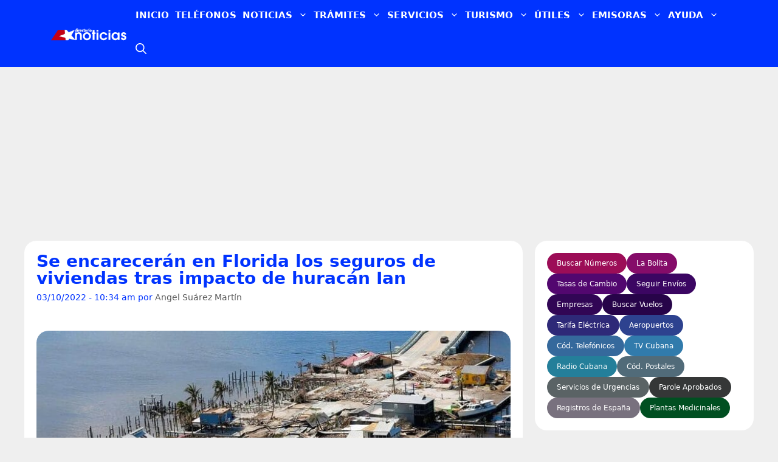

--- FILE ---
content_type: text/html; charset=UTF-8
request_url: https://www.directoriocubano.info/actualidad/se-encareceran-en-florida-los-seguros-de-viviendas-tras-impacto-de-huracan-ian/
body_size: 88359
content:
<!DOCTYPE html><html lang="es"  data-wp-dark-mode-preset="1"><head><script data-no-optimize="1">var litespeed_docref=sessionStorage.getItem("litespeed_docref");litespeed_docref&&(Object.defineProperty(document,"referrer",{get:function(){return litespeed_docref}}),sessionStorage.removeItem("litespeed_docref"));</script> <meta charset="UTF-8"><meta name='robots' content='index, follow, max-image-preview:large, max-snippet:-1, max-video-preview:-1' /><meta name="viewport" content="width=device-width, initial-scale=1"><title>Se encarecerán en Florida los seguros de viviendas tras impacto de huracán Ian</title><meta name="description" content="Cerca de una docena de aseguradoras de viviendas en Florida se han declarado como insolventes en estos últimos dos años, según revelan los datos de la" /><link rel="canonical" href="https://www.directoriocubano.info/actualidad/se-encareceran-en-florida-los-seguros-de-viviendas-tras-impacto-de-huracan-ian/" /><meta property="og:locale" content="es_ES" /><meta property="og:type" content="article" /><meta property="og:title" content="Se encarecerán en Florida los seguros de viviendas tras impacto de huracán Ian" /><meta property="og:description" content="Cerca de una docena de aseguradoras de viviendas en Florida se han declarado como insolventes en estos últimos dos años, según revelan los datos de la" /><meta property="og:url" content="https://www.directoriocubano.info/actualidad/se-encareceran-en-florida-los-seguros-de-viviendas-tras-impacto-de-huracan-ian/" /><meta property="og:site_name" content="Directorio Cubano" /><meta property="article:publisher" content="https://www.facebook.com/directorionoticias/" /><meta property="article:published_time" content="2022-10-03T14:34:39+00:00" /><meta property="og:image" content="https://www.directoriocubano.info/wp-content/uploads/2022/10/seguro-casas-florida-1200x675.jpg" /><meta property="og:image:width" content="1200" /><meta property="og:image:height" content="675" /><meta property="og:image:type" content="image/jpeg" /><meta name="author" content="Angel Suárez Martín" /><meta name="twitter:card" content="summary_large_image" /><meta name="twitter:image" content="https://www.directoriocubano.info/wp-content/uploads/2022/10/seguro-casas-florida-1200x675.jpg" /><meta name="twitter:creator" content="@directoriocuban" /><meta name="twitter:site" content="@directoriocuban" /><meta name="twitter:label1" content="Escrito por" /><meta name="twitter:data1" content="Angel Suárez Martín" /><meta name="twitter:label2" content="Tiempo de lectura" /><meta name="twitter:data2" content="2 minutos" /> <script type="application/ld+json" class="yoast-schema-graph">{"@context":"https://schema.org","@graph":[{"@type":"NewsArticle","@id":"https://www.directoriocubano.info/actualidad/se-encareceran-en-florida-los-seguros-de-viviendas-tras-impacto-de-huracan-ian/#article","isPartOf":{"@id":"https://www.directoriocubano.info/actualidad/se-encareceran-en-florida-los-seguros-de-viviendas-tras-impacto-de-huracan-ian/"},"author":{"name":"Angel Suárez Martín","@id":"https://www.directoriocubano.info/#/schema/person/d0e74ede78358d147e9c3b6155951b03"},"headline":"Se encarecerán en Florida los seguros de viviendas tras impacto de huracán Ian","datePublished":"2022-10-03T14:34:39+00:00","mainEntityOfPage":{"@id":"https://www.directoriocubano.info/actualidad/se-encareceran-en-florida-los-seguros-de-viviendas-tras-impacto-de-huracan-ian/"},"wordCount":390,"commentCount":0,"publisher":{"@id":"https://www.directoriocubano.info/#organization"},"image":{"@type":"ImageObject","url":"https://www.directoriocubano.info/wp-content/uploads/2022/10/seguro-casas-florida-1200x675.jpg","contentUrl":"https://www.directoriocubano.info/wp-content/uploads/2022/10/seguro-casas-florida-1200x675.jpg","width":1200,"height":675},"thumbnailUrl":"https://www.directoriocubano.info/wp-content/uploads/2022/10/seguro-casas-florida-1200x675.jpg","keywords":["Cubanos en Miami","Estados Unidos","Florida","Huracán Ian","Seguros","viviendas"],"articleSection":["Actualidad","Economía","Estados Unidos"],"inLanguage":"es","potentialAction":[{"@type":"CommentAction","name":"Comment","target":["https://www.directoriocubano.info/actualidad/se-encareceran-en-florida-los-seguros-de-viviendas-tras-impacto-de-huracan-ian/#respond"]}],"copyrightYear":"2022","copyrightHolder":{"@id":"https://www.directoriocubano.info/#organization"}},{"@type":["WebPage","ItemPage"],"@id":"https://www.directoriocubano.info/actualidad/se-encareceran-en-florida-los-seguros-de-viviendas-tras-impacto-de-huracan-ian/","url":"https://www.directoriocubano.info/actualidad/se-encareceran-en-florida-los-seguros-de-viviendas-tras-impacto-de-huracan-ian/","name":"Se encarecerán en Florida los seguros de viviendas tras impacto de huracán Ian","isPartOf":{"@id":"https://www.directoriocubano.info/#website"},"primaryImageOfPage":{"@type":"ImageObject","url":"https://www.directoriocubano.info/wp-content/uploads/2022/10/seguro-casas-florida-1200x675.jpg","contentUrl":"https://www.directoriocubano.info/wp-content/uploads/2022/10/seguro-casas-florida-1200x675.jpg","width":1200,"height":675},"image":{"@type":"ImageObject","url":"https://www.directoriocubano.info/wp-content/uploads/2022/10/seguro-casas-florida-1200x675.jpg","contentUrl":"https://www.directoriocubano.info/wp-content/uploads/2022/10/seguro-casas-florida-1200x675.jpg","width":1200,"height":675},"thumbnailUrl":"https://www.directoriocubano.info/wp-content/uploads/2022/10/seguro-casas-florida-1200x675.jpg","datePublished":"2022-10-03T14:34:39+00:00","description":"Cerca de una docena de aseguradoras de viviendas en Florida se han declarado como insolventes en estos últimos dos años, según revelan los datos de la","breadcrumb":{"@id":"https://www.directoriocubano.info/actualidad/se-encareceran-en-florida-los-seguros-de-viviendas-tras-impacto-de-huracan-ian/#breadcrumb"},"inLanguage":"es","potentialAction":[{"@type":"ReadAction","target":["https://www.directoriocubano.info/actualidad/se-encareceran-en-florida-los-seguros-de-viviendas-tras-impacto-de-huracan-ian/"]}]},{"@type":"ImageObject","inLanguage":"es","@id":"https://www.directoriocubano.info/actualidad/se-encareceran-en-florida-los-seguros-de-viviendas-tras-impacto-de-huracan-ian/#primaryimage","url":"https://www.directoriocubano.info/wp-content/uploads/2022/10/seguro-casas-florida-1200x675.jpg","contentUrl":"https://www.directoriocubano.info/wp-content/uploads/2022/10/seguro-casas-florida-1200x675.jpg","width":1200,"height":675},{"@type":"BreadcrumbList","@id":"https://www.directoriocubano.info/actualidad/se-encareceran-en-florida-los-seguros-de-viviendas-tras-impacto-de-huracan-ian/#breadcrumb","itemListElement":[{"@type":"ListItem","position":1,"name":"Portada","item":"https://www.directoriocubano.info/"},{"@type":"ListItem","position":2,"name":"Se encarecerán en Florida los seguros de viviendas tras impacto de huracán Ian"}]},{"@type":"WebSite","@id":"https://www.directoriocubano.info/#website","url":"https://www.directoriocubano.info/","name":"Directorio Cubano","description":"Noticias, trámites y recursos útiles para cubanos en la isla, Estados Unidos y el exterior. Actualidad de Cuba y noticias de Miami.","publisher":{"@id":"https://www.directoriocubano.info/#organization"},"alternateName":"Directorio Noticias","potentialAction":[{"@type":"SearchAction","target":{"@type":"EntryPoint","urlTemplate":"https://www.directoriocubano.info/?s={search_term_string}"},"query-input":{"@type":"PropertyValueSpecification","valueRequired":true,"valueName":"search_term_string"}}],"inLanguage":"es"},{"@type":"Organization","@id":"https://www.directoriocubano.info/#organization","name":"Directorio Cubano","alternateName":"Directorio Noticias","url":"https://www.directoriocubano.info/","logo":{"@type":"ImageObject","inLanguage":"es","@id":"https://www.directoriocubano.info/#/schema/logo/image/","url":"https://www.directoriocubano.info/wp-content/uploads/2022/10/Directorio-noticias.png","contentUrl":"https://www.directoriocubano.info/wp-content/uploads/2022/10/Directorio-noticias.png","width":600,"height":60,"caption":"Directorio Cubano"},"image":{"@type":"ImageObject","url":"https://www.directoriocubano.info/wp-content/uploads/2022/10/seguro-casas-florida-1200x675.jpg","contentUrl":"https://www.directoriocubano.info/wp-content/uploads/2022/10/seguro-casas-florida-1200x675.jpg","width":1200,"height":675},"sameAs":["https://www.facebook.com/directorionoticias/","https://x.com/directoriocuban","https://mastodon.social/@directoriocubano","https://www.instagram.com/directoriocubano","https://www.youtube.com/c/DirectorioCubano","https://www.youtube.com/channel/UC0VX1cTVuyH7comt5Nx7T4Q","https://profile.google.com/cp/Cg0vZy8xMW1tMDJxeTA2","https://news.google.com/publications/CAAqMggKIixDQklTR3dnTWFoY0tGV1JwY21WamRHOXlhVzlqZFdKaGJtOHVhVzVtYnlnQVAB"],"description":"Servicio de noticias e información.","email":"support@directoriocubano.info","telephone":"+1 (725) 2206-244","legalName":"Directorio Cubano","foundingDate":"2015-12-15","numberOfEmployees":{"@type":"QuantitativeValue","minValue":"1","maxValue":"10"},"publishingPrinciples":"https://www.directoriocubano.info/faq/","ownershipFundingInfo":"https://www.directoriocubano.info/quienes-somos/","actionableFeedbackPolicy":"https://www.directoriocubano.info/terminos-y-condiciones/","correctionsPolicy":"https://www.directoriocubano.info/terminos-y-condiciones/","ethicsPolicy":"https://www.directoriocubano.info/copyright/","diversityPolicy":"https://www.directoriocubano.info/quienes-somos/","diversityStaffingReport":"https://www.directoriocubano.info/quienes-somos/"},{"@type":"Person","@id":"https://www.directoriocubano.info/#/schema/person/d0e74ede78358d147e9c3b6155951b03","name":"Angel Suárez Martín","image":{"@type":"ImageObject","url":"https://www.directoriocubano.info/wp-content/uploads/2022/10/seguro-casas-florida-1200x675.jpg","contentUrl":"https://www.directoriocubano.info/wp-content/uploads/2022/10/seguro-casas-florida-1200x675.jpg","width":1200,"height":675},"url":"https://www.directoriocubano.info/author/angelsm/"}]}</script> <link rel='dns-prefetch' href='//cdn.gravitec.net' /><link rel='preconnect' href='https://t.videoo.tv' /><link rel='preconnect' href='https://cdn.gravitec.net' /><link rel='preconnect' href='https://api.gravitec.media' /><link rel="alternate" type="application/rss+xml" title="Directorio Cubano &raquo; Feed" href="https://www.directoriocubano.info/feed/" /><link rel="alternate" type="application/rss+xml" title="Directorio Cubano &raquo; Feed de los comentarios" href="https://www.directoriocubano.info/comments/feed/" /> <script id="wpp-js" type="litespeed/javascript" data-src="https://www.directoriocubano.info/wp-content/plugins/wordpress-popular-posts/assets/js/wpp.js?ver=7.3.3" data-sampling="1" data-sampling-rate="10" data-api-url="https://www.directoriocubano.info/wp-json/wordpress-popular-posts" data-post-id="47926" data-token="b6edf5a25a" data-lang="0" data-debug="1"></script> <link rel="alternate" title="oEmbed (JSON)" type="application/json+oembed" href="https://www.directoriocubano.info/wp-json/oembed/1.0/embed?url=https%3A%2F%2Fwww.directoriocubano.info%2Factualidad%2Fse-encareceran-en-florida-los-seguros-de-viviendas-tras-impacto-de-huracan-ian%2F" /><link rel="alternate" title="oEmbed (XML)" type="text/xml+oembed" href="https://www.directoriocubano.info/wp-json/oembed/1.0/embed?url=https%3A%2F%2Fwww.directoriocubano.info%2Factualidad%2Fse-encareceran-en-florida-los-seguros-de-viviendas-tras-impacto-de-huracan-ian%2F&#038;format=xml" /><link rel="preload" as="image" href="https://www.directoriocubano.info/wp-content/uploads/2022/10/seguro-casas-florida-760x428.jpg" imagesrcset="https://www.directoriocubano.info/wp-content/uploads/2022/10/seguro-casas-florida-760x428.jpg 760w, https://www.directoriocubano.info/wp-content/uploads/2022/10/seguro-casas-florida-528x297.jpg 528w, https://www.directoriocubano.info/wp-content/uploads/2022/10/seguro-casas-florida-352x198.jpg 352w" imagesizes="(max-width: 780px) 100vw, 760px" fetchpriority="high"><style id='wp-img-auto-sizes-contain-inline-css'>img:is([sizes=auto i],[sizes^="auto," i]){contain-intrinsic-size:3000px 1500px}
/*# sourceURL=wp-img-auto-sizes-contain-inline-css */</style><link data-optimized="2" rel="stylesheet" href="https://www.directoriocubano.info/wp-content/litespeed/css/5cc0930fd4d285e8bead289d16be123e.css?ver=8902b" /><link rel="preload" as="image" href="https://www.directoriocubano.info/wp-content/uploads/2024/11/dcnoticias-2025.png"><link rel="preload" as="image" href="https://www.directoriocubano.info/wp-content/uploads/2022/10/seguro-casas-florida-760x428.jpg"><style id='scriptlesssocialsharing-inline-css'>.scriptlesssocialsharing__buttons a.button { padding: 10px; flex: 1; }
/*# sourceURL=scriptlesssocialsharing-inline-css */</style><style id='generate-style-inline-css'>.is-right-sidebar{width:30%;}.is-left-sidebar{width:30%;}.site-content .content-area{width:70%;}@media (max-width:768px){.main-navigation .menu-toggle,.sidebar-nav-mobile:not(#sticky-placeholder){display:block;}.main-navigation ul,.gen-sidebar-nav,.main-navigation:not(.slideout-navigation):not(.toggled) .main-nav > ul,.has-inline-mobile-toggle #site-navigation .inside-navigation > *:not(.navigation-search):not(.main-nav){display:none;}.nav-align-right .inside-navigation,.nav-align-center .inside-navigation{justify-content:space-between;}.has-inline-mobile-toggle .mobile-menu-control-wrapper{display:flex;flex-wrap:wrap;}.has-inline-mobile-toggle .inside-header{flex-direction:row;text-align:left;flex-wrap:wrap;}.has-inline-mobile-toggle .header-widget,.has-inline-mobile-toggle #site-navigation{flex-basis:100%;}.nav-float-left .has-inline-mobile-toggle #site-navigation{order:10;}}
.dynamic-author-image-rounded{border-radius:100%;}.dynamic-featured-image, .dynamic-author-image{vertical-align:middle;}.one-container.blog .dynamic-content-template:not(:last-child), .one-container.archive .dynamic-content-template:not(:last-child){padding-bottom:0px;}.dynamic-entry-excerpt > p:last-child{margin-bottom:0px;}
/*# sourceURL=generate-style-inline-css */</style> <script type="litespeed/javascript" data-src="https://cdn.gravitec.net/storage/b0644c09ed8c052408d619d2ba6bc34f/client.js?service=wp&amp;wpath=https%3A%2F%2Fwww.directoriocubano.info%2Fwp-content%2Fplugins%2Fgravitec-net-web-push-notifications%2F%2Fsdk_files%2Fsw.php&amp;ver=2.9.18" id="gravitecnet-js"></script> <link rel="https://api.w.org/" href="https://www.directoriocubano.info/wp-json/" /><link rel="alternate" title="JSON" type="application/json" href="https://www.directoriocubano.info/wp-json/wp/v2/posts/47926" /><link rel="EditURI" type="application/rsd+xml" title="RSD" href="https://www.directoriocubano.info/xmlrpc.php?rsd" /><meta name="generator" content="WordPress 6.9" /><link rel='shortlink' href='https://www.directoriocubano.info/?p=47926' /> <script type="litespeed/javascript" data-src="https://www.googletagmanager.com/gtag/js?id=G-7F8E9CESH5"></script> <script type="litespeed/javascript">window.dataLayer=window.dataLayer||[];function gtag(){dataLayer.push(arguments)}
gtag('js',new Date());gtag('config','G-7F8E9CESH5')</script> <style id="wpp-loading-animation-styles">@-webkit-keyframes bgslide{from{background-position-x:0}to{background-position-x:-200%}}@keyframes bgslide{from{background-position-x:0}to{background-position-x:-200%}}.wpp-widget-block-placeholder,.wpp-shortcode-placeholder{margin:0 auto;width:60px;height:3px;background:#dd3737;background:linear-gradient(90deg,#dd3737 0%,#571313 10%,#dd3737 100%);background-size:200% auto;border-radius:3px;-webkit-animation:bgslide 1s infinite linear;animation:bgslide 1s infinite linear}</style><link rel="icon" href="https://www.directoriocubano.info/wp-content/uploads/2023/05/cropped-logodc02.png" sizes="32x32" /><link rel="icon" href="https://www.directoriocubano.info/wp-content/uploads/2023/05/cropped-logodc02.png" sizes="192x192" /><link rel="apple-touch-icon" href="https://www.directoriocubano.info/wp-content/uploads/2023/05/cropped-logodc02.png" /><meta name="msapplication-TileImage" content="https://www.directoriocubano.info/wp-content/uploads/2023/05/cropped-logodc02.png" /><style>.imagen-copyright{font-size:.75em;color:#999;margin-top:8px;text-align:right;opacity:.8}.imagen-copyright::before{content:"© ";font-weight:700}</style><style id="wp-custom-css">body {
  margin: 0;
}
/* Define the container */
.container {
  container-type: inline-size;
  padding: 10px;
  border: 0px solid #000;
}
.generate-columns .inside-article {
    border-radius: 20px;
}
.widget-area .widget {
    border-radius: 20px;
}
.separate-containers .inside-article, .separate-containers .comments-area, .separate-containers .page-header, .separate-containers .paging-navigation, .one-container .site-content, .inside-page-header {
    border-radius: 20px;
}
.IRPP_kangoo .imgUrl {
    border-radius: 20px;
}
.IRPP_kangoo {
	border-radius: 20px;
}
/* en tu CSS del tema */
.dc-une-shell{
  min-height: var(--minh, 580px);    /* reserva espacio */
  position: relative;
}
	
/* Para escritorio */
.anuncio-contenedor {
    width: 100%;
    min-height: 280px !important;
    display: block !important;
    background: transparent !important; /* Opción para hacer el fondo transparente */
}

/* Botón enviar comentarios: contraste AA garantizado */
#respond #commentform input#submit,
#respond #commentform input.submit {
  background-color: #0a58ca;   /* azul más oscuro (≈ 6.44:1 con blanco) */
  color: #ffffff;
  border: 1px solid #084298;
  text-shadow: none;           /* evita “lavar” el texto */
}

/* Hover/active con contraste alto */
#respond #commentform input#submit:hover,
#respond #commentform input.submit:hover {
  background-color: #0b5bd3;   /* ≈ 6.08:1 */
  border-color: #073c8a;
}

#respond #commentform input#submit:active,
#respond #commentform input.submit:active {
  background-color: #0062cc;   /* ≈ 5.80:1 */
  border-color: #06408e;
}

/* Enfoque visible y accesible */
#respond #commentform input#submit:focus-visible,
#respond #commentform input.submit:focus-visible {
  outline: 3px solid #ffbf47;  /* anillo de enfoque amarillo alto contraste */
  outline-offset: 2px;
}

/* Evita degradados/overlays que bajen el contraste */
#respond #commentform input#submit,
#respond #commentform input.submit {
  background-image: none;
  box-shadow: none;
}


/* Para móvil */
@media (max-width: 768px) {
    .anuncio-contenedor {
        min-height: 280px !important; /* Ajusta este valor */
    }
}
.full-width {
  width: 100vw; /* fallback for older browsers */
  width: 100cqw;
}
.iframe-container footer {
    display: none !important;
}
nav#mobile-header {
    z-index: 99999 !important;
}
.attachment-small-thumb {
    border-radius: 20px;
	height: auto;
   width: 100% !important;
}
.attachment-big-thumb {
    border-radius: 20px;
	height: auto;
   width: 100% !important;
}

.ad-between-posts {
    margin: 2rem auto;
    clear: both;
    width: 100%;
}
.widget-title {
    display: inline-block;
    font-size: 1.1rem;
    font-weight: 700;
    line-height: 1;
    padding: 5px 13px;
    position: relative;
    text-transform: uppercase;
    transform: skewX(-15deg);
    z-index: 1;
	  background: #dd3333;
}
/* Establecer un borde transparente desde el principio */
.main-navigation ul li a {
    border-bottom: 5px solid transparent;
}

/* Cambiar el color del borde solo en el menú principal al pasar el mouse */
.main-navigation ul li:hover a {
    border-bottom-color: #dd3333;
}

/* Asegurarse de que los submenús no tengan borde inferior */
.main-navigation .main-nav ul ul li a {
    border-bottom: none;
}
.button.ocean,
.button.ocean:visited {
	background: #2980B9;
	color:#FFF;
}
.post-image {
    width: 100%; /* O el ancho máximo deseado */
    height: auto;
    aspect-ratio: 16 / 9; /* Ajusta la relación de aspecto según tus imágenes */
    display: block;
	object-fit: cover;
}

.button.ocean:hover,
.button.ocean:active {
	background: #2475AB;
	color:#FFF;
}
.comment-form #url{
	display:none;
}
.text-center.mt-2 {
  visibility: hidden !important;;
  position: absolute;
}
.btnseguir a{
 background: #1856f1;
    color: #fff;
    text-decoration: underline;
    font-weight: 800;
	padding: 8px;
}

.center-image {
    text-align: center;
}

.error-image {
    width: 200px;
}

.error {
    font-size: 35px;
    font-weight: bold;
    color: #dd3333;
    margin-bottom: 30px;
    text-align: center; /* Para centrar el texto */
}

amp-ad {
    display: block;
    margin: 0 auto; /* Centra los anuncios */
    max-width: 100%;
}

/* Popular articles */
.wpp-grid-2cols {
  display: grid;
  grid-template-columns: repeat(2, minmax(0, 1fr));
  gap: 16px;
  list-style: none;
  margin: 0;
  padding: 0;
}

.wpp-card img {
  width: 100%;
  height: auto;
  aspect-ratio: 352 / 198;
  object-fit: cover;
  border-radius: 12px;
  display: block;
}

.wpp-card__title {
  display: block;
  margin-top: 8px;
  font-size: 17px;
  line-height: 1.25;
  text-decoration: none;
  color: #0033ff;
	font-weight: 600;
}

.wpp-card__title:hover {
  text-decoration: underline;
}
/* Popular sliders bar */ 
.wpp-list {
  list-style: none;
  margin: 0;
  padding: 0;
}

.wpp-item {
  display: flex;
  align-items: flex-start;
  gap: 4px;
  margin: 6px 0;
  min-height: 60px;
}

.wpp-item img,
.wpp-item .wpp-thumbnail {
  width: 60px !important;
  height: 60px !important;
  max-width: 60px !important;
  max-height: 60px !important;
  min-width: 60px !important;
  min-height: 60px !important;
  flex: 0 0 60px !important;
  object-fit: cover !important;
  border-radius: 4px;
  display: block !important;
  float: none !important;
  margin: 0 !important;
}

.wpp-list img {
  height: 60px !important;
  max-width: none !important;
}

.wpp-title-link {
  color: #0033ff;
  font-size: 14px;
  line-height: 1.3;
  text-decoration: none;
  display: -webkit-box;
  -webkit-line-clamp: 2;
  -webkit-box-orient: vertical;
  overflow: hidden;
}

.wpp-title-link:hover {
  text-decoration: underline;
}

.menu-search-icon a {
  font-size: 0; /* oculta el texto */
}

.menu-search-icon a {
  font-size: 0; /* oculta el texto "Buscar" */
  display: inline-flex;
  align-items: center;
  justify-content: center;
}

.menu-search-icon a::before {
  content: '';
  display: inline-block;
  width: 18px;
  height: 18px;
  background: url("data:image/svg+xml,%3Csvg xmlns='http://www.w3.org/2000/svg' viewBox='0 0 512 512' fill='white'%3E%3Cpath fill-rule='evenodd' clip-rule='evenodd' d='M208 48c-88.366 0-160 71.634-160 160s71.634 160 160 160 160-71.634 160-160S296.366 48 208 48zM0 208C0 93.125 93.125 0 208 0s208 93.125 208 208c0 48.741-16.765 93.566-44.843 129.024l133.826 134.018c9.366 9.379 9.355 24.575-.025 33.941-9.379 9.366-24.575 9.355-33.941-.025L337.238 370.987C301.747 399.167 256.839 416 208 416 93.125 416 0 322.875 0 208z'/%3E%3C/svg%3E") no-repeat center center;
  background-size: contain;
}

/* =============================================== */
/* ====== ESTILOS DEL POP-UP PARA WEB PUSH ====== */
/* =============================================== */

.custom-push-prompt-container {
    position: fixed;
    top: 16px;              /* antes estaba bottom/right */
    left: 50%;
    transform: translateX(-50%);
    right: auto;
    bottom: auto;
    z-index: 1050;
    font-family: -apple-system, BlinkMacSystemFont, "Segoe UI", Roboto, "Helvetica Neue", Arial, sans-serif;
}

.custom-push-prompt-box {
    width: min(680px, 92vw);       /* más flexible en desktop y móvil */
    background-color: #fff;
    border-radius: 12px;
    box-shadow: 0 4px 20px rgba(0, 0, 0, 0.15);
    overflow: hidden;
    animation: dropInTop 0.4s ease-out;  /* nueva animación hacia abajo */
}

.custom-push-prompt-content {
    display: flex;
    align-items: center;
    padding: 20px;
}

.custom-push-prompt-icon {
    margin-right: 15px;
}

.custom-push-prompt-text h4 {
    margin: 0 0 5px 0;
    font-size: 18px;
    font-weight: 600;
    color: #333;
}

.custom-push-prompt-text p {
    margin: 0;
    font-size: 14px;
    color: #666;
}

.custom-push-prompt-buttons {
    display: flex;
    background-color: #f8f9fa;
    border-top: 1px solid #e9ecef;
}

.custom-push-prompt-buttons button {
    flex: 1;
    padding: 12px;
    border: none !important; /* Asegura que no haya bordes inesperados */
    background: none;
    cursor: pointer;
    font-size: 15px;
    font-weight: 600;
    transition: background-color 0.2s ease;
}

.custom-push-prompt-btn-secondary {
    color: #0d6efd !important; /* Color azul para el texto "No, gracias" */
}

.custom-push-prompt-btn-secondary:hover {
    background-color: #e9ecef !important;
}

.custom-push-prompt-btn-primary {
    background-color: #0d6efd !important; /* Fondo azul para "Permitir" */
    color: #fff !important; /* Texto blanco para "Permitir" */
}

.custom-push-prompt-btn-primary:hover {
    background-color: #0b5ed7 !important;
}

/* Citas */
  div.widget-citas-container {
        width: 100% !important;
        max-width: 320px !important;
        margin: 0 auto !important;
        background: linear-gradient(135deg, #667eea 0%, #764ba2 100%) !important;
        border-radius: 16px !important;
        padding: 20px !important;
        box-shadow: 0 8px 24px rgba(0, 0, 0, 0.15) !important;
        font-family: -apple-system, BlinkMacSystemFont, 'Segoe UI', Roboto, sans-serif !important;
        box-sizing: border-box !important;
    }

    /* Neutralizar elementos extra de WordPress */
    div.widget-citas-container p,
    div.widget-citas-container br {
        display: none !important;
        margin: 0 !important;
        padding: 0 !important;
        height: 0 !important;
        line-height: 0 !important;
    }

    div.widget-citas-header {
        text-align: center !important;
        margin-bottom: 16px !important;
    }

    div.widget-citas-header h3 {
        color: white !important;
        font-size: 14px !important;
        font-weight: 600 !important;
        line-height: 1.4 !important;
        margin: 0 0 12px 0 !important;
        padding: 0 !important;
        border: none !important;
    }

    div.widget-social-links {
        display: flex !important;
        gap: 8px !important;
        justify-content: center !important;
        flex-wrap: wrap !important;
        margin-bottom: 16px !important;
    }

    a.widget-social-btn {
        display: inline-flex !important;
        align-items: center !important;
        gap: 5px !important;
        padding: 6px 12px !important;
        background: rgba(255, 255, 255, 0.2) !important;
        backdrop-filter: blur(10px) !important;
        -webkit-backdrop-filter: blur(10px) !important;
        border: 1px solid rgba(255, 255, 255, 0.3) !important;
        border-radius: 20px !important;
        color: white !important;
        text-decoration: none !important;
        font-size: 12px !important;
        font-weight: 500 !important;
        transition: all 0.3s ease !important;
        line-height: 1 !important;
        cursor: pointer !important;
        opacity: 1 !important;
        pointer-events: auto !important;
    }

    a.widget-social-btn:hover,
    a.widget-social-btn:focus {
        background: rgba(255, 255, 255, 0.3) !important;
        transform: translateY(-2px) !important;
        box-shadow: 0 4px 12px rgba(0, 0, 0, 0.15) !important;
        color: white !important;
        text-decoration: none !important;
        opacity: 1 !important;
    }

    a.widget-social-btn svg {
        width: 14px !important;
        height: 14px !important;
        flex-shrink: 0 !important;
        display: block !important;
    }

    div.widget-citas-grid {
        display: grid !important;
        gap: 10px !important;
        grid-template-columns: 1fr !important;
    }

    div.widget-cita-card {
        position: relative !important;
        background: white !important;
        border-radius: 12px !important;
        overflow: hidden !important;
        transition: all 0.3s ease !important;
        box-shadow: 0 2px 8px rgba(0, 0, 0, 0.08) !important;
        opacity: 1 !important;
        pointer-events: auto !important;
        min-height: 64px !important;
        max-height: 64px !important;
        height: 64px !important;
    }

    div.widget-cita-card:hover {
        transform: translateY(-3px) !important;
        box-shadow: 0 6px 16px rgba(0, 0, 0, 0.12) !important;
    }

    div.widget-cita-card a {
        display: flex !important;
        align-items: center !important;
        padding: 12px !important;
        text-decoration: none !important;
        color: #333 !important;
        opacity: 1 !important;
        pointer-events: auto !important;
        cursor: pointer !important;
        height: 64px !important;
        box-sizing: border-box !important;
    }

    /* Ocultar párrafos dentro de los enlaces */
    div.widget-cita-card a p,
    div.widget-cita-card a br {
        display: none !important;
    }

    div.widget-cita-card a:hover,
    div.widget-cita-card a:focus {
        text-decoration: none !important;
        color: #333 !important;
        opacity: 1 !important;
    }

    div.widget-cita-icon {
        width: 40px !important;
        height: 40px !important;
        min-width: 40px !important;
        min-height: 40px !important;
        border-radius: 10px !important;
        display: flex !important;
        align-items: center !important;
        justify-content: center !important;
        font-size: 20px !important;
        margin-right: 12px !important;
        flex-shrink: 0 !important;
        line-height: 1 !important;
    }

    /* Estilos para los emojis de WordPress */
    div.widget-cita-icon img.emoji {
        width: 24px !important;
        height: 24px !important;
        margin: 0 !important;
        padding: 0 !important;
        display: inline-block !important;
    }

    div.widget-cita-icon.widget-cita-panama { 
        background: linear-gradient(135deg, #FF6B6B, #FF8E53) !important; 
    }
    div.widget-cita-icon.widget-cita-mexico { 
        background: linear-gradient(135deg, #4ECDC4, #44A08D) !important; 
    }
    div.widget-cita-icon.widget-cita-espana { 
        background: linear-gradient(135deg, #F7971E, #FFD200) !important; 
    }
    div.widget-cita-icon.widget-cita-usa { 
        background: linear-gradient(135deg, #3B82F6, #1D4ED8) !important; 
    }
    div.widget-cita-icon.widget-cita-parole { 
        background: linear-gradient(135deg, #8B5CF6, #6366F1) !important; 
    }

    div.widget-cita-info {
        flex: 1 !important;
        min-width: 0 !important;
    }

    div.widget-cita-title {
        font-weight: 600 !important;
        font-size: 14px !important;
        color: #1a1a1a !important;
        margin: 0 0 2px 0 !important;
        padding: 0 !important;
        line-height: 1.3 !important;
    }

    div.widget-cita-subtitle {
        font-size: 11px !important;
        color: #666 !important;
        margin: 0 !important;
        padding: 0 !important;
        line-height: 1.3 !important;
    }

    div.widget-cita-arrow {
        color: #999 !important;
        font-size: 18px !important;
        transition: transform 0.3s ease !important;
        margin-left: 8px !important;
        flex-shrink: 0 !important;
        line-height: 1 !important;
    }

    div.widget-cita-card:hover div.widget-cita-arrow {
        transform: translateX(4px) !important;
        color: #667eea !important;
    }

    div.widget-cita-pulse {
        position: absolute !important;
        top: 8px !important;
        right: 8px !important;
        width: 6px !important;
        height: 6px !important;
        background: #10b981 !important;
        border-radius: 50% !important;
        animation: widget-pulse 2s infinite !important;
    }

    @keyframes widget-pulse {
        0%, 100% {
            opacity: 1;
            transform: scale(1);
        }
        50% {
            opacity: 0.5;
            transform: scale(1.2);
        }
    }

    @media (max-width: 480px) {
        div.widget-citas-container {
            max-width: 100% !important;
            padding: 16px !important;
        }

        a.widget-social-btn {
            font-size: 11px !important;
            padding: 5px 10px !important;
        }

        div.widget-cita-title {
            font-size: 13px !important;
        }

        div.widget-cita-icon {
            width: 36px !important;
            height: 36px !important;
            min-width: 36px !important;
            min-height: 36px !important;
            font-size: 18px !important;
        }
    }

/* Fin Citas */ 

/* CONTENEDOR GENERAL DEL BUSCADOR */
#directorio-search-2024 {
  max-width: 800px;
  margin: 20px auto;
  padding: 20px;
  background: #ffffff;
  border-radius: 16px;
  box-shadow: 0 4px 18px rgba(0,0,0,0.06);
  box-sizing: border-box;
}

/* CABECERA */
#directorio-search-2024 .dcb-header h1 {
  margin: 0 0 5px;
  font-size: 24px;
}

#directorio-search-2024 .dcb-header p {
  margin: 0;
  color: #666;
  font-size: 14px;
}

/* CONTENIDO PRINCIPAL */
#directorio-search-2024 .dcb-container {
  margin-top: 16px;
}

#directorio-search-2024 .dcb-form {
  display: flex;
  flex-direction: column;
  gap: 10px;
}

#directorio-search-2024 .dcb-input-row {
  display: flex;
  gap: 10px;
}

/* CAJA DE INPUT + BOTÓN X */
#directorio-search-2024 .dcb-input-box {
  position: relative;
  flex: 1;
}

#directorio-search-2024 .dcb-input {
  width: 100%;
  padding: 10px 36px 10px 12px;
  border-radius: 8px;
  border: 1px solid #ccc;
  font-size: 14px;
  box-sizing: border-box;
}

#directorio-search-2024 .dcb-clear {
  position: absolute;
  right: 8px;
  top: 50%;
  transform: translateY(-50%);
  border: none;
  background: transparent;
  cursor: pointer;
  font-size: 14px;
  opacity: 0.6;
}

/* BOTÓN BUSCAR */
#directorio-search-2024 .dcb-btn {
  border: none;
  padding: 0 18px;
  border-radius: 8px;
  background: #1856f1;
  color: #fff;
  font-weight: 600;
  cursor: pointer;
  white-space: nowrap;
}

#directorio-search-2024 .dcb-btn:hover {
  background: #1448c5;
}

/* AVISO DE TELÉFONO */
#directorio-search-2024 .dcb-alert {
  display: none; /* se muestra por JS */
  margin-top: 8px;
  padding: 10px 12px;
  background: #fff3cd;
  border-radius: 8px;
  border: 1px solid #ffe69c;
  font-size: 13px;
}

#directorio-search-2024 .dcb-alert a {
  color: #0d6efd;
  font-weight: 600;
}

/* NOTA DE PIE DEL FORMULARIO */
#directorio-search-2024 .dcb-note {
  margin-top: 8px;
  font-size: 12px;
  color: #888;
}

/* BLOQUE INFERIOR DE TELÉFONO */
#directorio-search-2024 .dcb-phone {
  margin-top: 20px;
  padding: 16px;
  background: #f5f7ff;
  border-radius: 10px;
}

#directorio-search-2024 .dcb-phone h2 {
  margin: 0 0 6px;
  font-size: 18px;
}

#directorio-search-2024 .dcb-phone p {
  margin: 0 0 10px;
  font-size: 14px;
}

#directorio-search-2024 .dcb-phone-btn {
  display: inline-block;
  padding: 8px 14px;
  border-radius: 8px;
  background: #1856f1;
  color: #fff;
  text-decoration: none;
  font-weight: 600;
}

/* RESPONSIVE */
@media (max-width: 600px) {
  #directorio-search-2024 {
    padding: 16px;
  }

  #directorio-search-2024 .dcb-input-row {
    flex-direction: column;
  }

  #directorio-search-2024 .dcb-btn {
    width: 100%;
    text-align: center;
  }
}

@keyframes dropInTop {
    from { transform: translateY(-16px); opacity: 0; }
    to   { transform: translateY(0);     opacity: 1; }
}

@media (max-width: 640px) {
  .wpp-grid-2cols { grid-template-columns: 1fr; }
  .wpp-card__title { font-size: 14px; }
}


@media(min-width: 1161px) { 
.inside-header,.main-navigation .inside-navigation  {
    flex-wrap: nowrap;
}
}
@media(max-width: 600px) {
    .wp-block-table {
        overflow-x: scroll;
    }
    .wp-block-table table {
        min-width: 600px;
    }
}
@media(max-width: 500px) {
    .comparison-table {
        font-size: 14px;
    }
}</style><style>.ai-viewports                 {--ai: 1;}
.ai-viewport-3                { display: none !important;}
.ai-viewport-2                { display: none !important;}
.ai-viewport-1                { display: inherit !important;}
.ai-viewport-0                { display: none !important;}
@media (min-width: 768px) and (max-width: 979px) {
.ai-viewport-1                { display: none !important;}
.ai-viewport-2                { display: inherit !important;}
}
@media (max-width: 767px) {
.ai-viewport-1                { display: none !important;}
.ai-viewport-3                { display: inherit !important;}
}
.ai-rotate {position: relative;}
.ai-rotate-hidden {visibility: hidden;}
.ai-rotate-hidden-2 {position: absolute; top: 0; left: 0; width: 100%; height: 100%;}
.ai-list-data, .ai-ip-data, .ai-filter-check, .ai-fallback, .ai-list-block, .ai-list-block-ip, .ai-list-block-filter {visibility: hidden; position: absolute; width: 50%; height: 1px; top: -1000px; z-index: -9999; margin: 0px!important;}
.ai-list-data, .ai-ip-data, .ai-filter-check, .ai-fallback {min-width: 1px;}</style><meta property="fb:pages" content="2266434353613226" /><meta property="article:author" content="https://www.facebook.com/directoriocubano" /><link rel="apple-touch-icon" sizes="57x57" href="/apple-icon-57x57.png"><link rel="apple-touch-icon" sizes="60x60" href="/apple-icon-60x60.png"><link rel="apple-touch-icon" sizes="72x72" href="/apple-icon-72x72.png"><link rel="apple-touch-icon" sizes="76x76" href="/apple-icon-76x76.png"><link rel="apple-touch-icon" sizes="114x114" href="/apple-icon-114x114.png"><link rel="apple-touch-icon" sizes="120x120" href="/apple-icon-120x120.png"><link rel="apple-touch-icon" sizes="144x144" href="/apple-icon-144x144.png"><link rel="apple-touch-icon" sizes="152x152" href="/apple-icon-152x152.png"><link rel="apple-touch-icon" sizes="180x180" href="/apple-icon-180x180.png"><link rel="icon" type="image/png" sizes="192x192"  href="/android-icon-192x192.png"><link rel="icon" type="image/png" sizes="32x32" href="/favicon-32x32.png"><link rel="icon" type="image/png" sizes="96x96" href="/favicon-96x96.png"><link rel="icon" type="image/png" sizes="16x16" href="/favicon-16x16.png"><link rel="manifest" href="/manifest.json"><meta name="msapplication-TileColor" content="#ffffff"><meta name="msapplication-TileImage" content="/ms-icon-144x144.png"><meta name="theme-color" content="#ffffff"><meta name="apple-itunes-app" content="app-id=1531853951, app-argument=https://apps.apple.com/us/app/directorio-cubano/id1531853951"><meta name="yandex-verification" content="04a1504671d6075f" /><meta name="google-play-app" content="app-id=appdirectoriocubanoinfo.wpapp"><link rel="alternate" hreflang="x-default" href="https://www.directoriocubano.info/"> <script type="litespeed/javascript" data-src="https://cdn.gravitec.net/storage/86b8dad7ec48ac42c8366c11a50bbe86/client.js"></script><style id='global-styles-inline-css'>:root{--wp--preset--aspect-ratio--square: 1;--wp--preset--aspect-ratio--4-3: 4/3;--wp--preset--aspect-ratio--3-4: 3/4;--wp--preset--aspect-ratio--3-2: 3/2;--wp--preset--aspect-ratio--2-3: 2/3;--wp--preset--aspect-ratio--16-9: 16/9;--wp--preset--aspect-ratio--9-16: 9/16;--wp--preset--color--black: #000000;--wp--preset--color--cyan-bluish-gray: #abb8c3;--wp--preset--color--white: #ffffff;--wp--preset--color--pale-pink: #f78da7;--wp--preset--color--vivid-red: #cf2e2e;--wp--preset--color--luminous-vivid-orange: #ff6900;--wp--preset--color--luminous-vivid-amber: #fcb900;--wp--preset--color--light-green-cyan: #7bdcb5;--wp--preset--color--vivid-green-cyan: #00d084;--wp--preset--color--pale-cyan-blue: #8ed1fc;--wp--preset--color--vivid-cyan-blue: #0693e3;--wp--preset--color--vivid-purple: #9b51e0;--wp--preset--color--contrast: var(--contrast);--wp--preset--color--contrast-2: var(--contrast-2);--wp--preset--color--contrast-3: var(--contrast-3);--wp--preset--color--base: var(--base);--wp--preset--color--base-2: var(--base-2);--wp--preset--color--base-3: var(--base-3);--wp--preset--color--accent: var(--accent);--wp--preset--color--cols-3-blog: var(--cols3blog);--wp--preset--gradient--vivid-cyan-blue-to-vivid-purple: linear-gradient(135deg,rgb(6,147,227) 0%,rgb(155,81,224) 100%);--wp--preset--gradient--light-green-cyan-to-vivid-green-cyan: linear-gradient(135deg,rgb(122,220,180) 0%,rgb(0,208,130) 100%);--wp--preset--gradient--luminous-vivid-amber-to-luminous-vivid-orange: linear-gradient(135deg,rgb(252,185,0) 0%,rgb(255,105,0) 100%);--wp--preset--gradient--luminous-vivid-orange-to-vivid-red: linear-gradient(135deg,rgb(255,105,0) 0%,rgb(207,46,46) 100%);--wp--preset--gradient--very-light-gray-to-cyan-bluish-gray: linear-gradient(135deg,rgb(238,238,238) 0%,rgb(169,184,195) 100%);--wp--preset--gradient--cool-to-warm-spectrum: linear-gradient(135deg,rgb(74,234,220) 0%,rgb(151,120,209) 20%,rgb(207,42,186) 40%,rgb(238,44,130) 60%,rgb(251,105,98) 80%,rgb(254,248,76) 100%);--wp--preset--gradient--blush-light-purple: linear-gradient(135deg,rgb(255,206,236) 0%,rgb(152,150,240) 100%);--wp--preset--gradient--blush-bordeaux: linear-gradient(135deg,rgb(254,205,165) 0%,rgb(254,45,45) 50%,rgb(107,0,62) 100%);--wp--preset--gradient--luminous-dusk: linear-gradient(135deg,rgb(255,203,112) 0%,rgb(199,81,192) 50%,rgb(65,88,208) 100%);--wp--preset--gradient--pale-ocean: linear-gradient(135deg,rgb(255,245,203) 0%,rgb(182,227,212) 50%,rgb(51,167,181) 100%);--wp--preset--gradient--electric-grass: linear-gradient(135deg,rgb(202,248,128) 0%,rgb(113,206,126) 100%);--wp--preset--gradient--midnight: linear-gradient(135deg,rgb(2,3,129) 0%,rgb(40,116,252) 100%);--wp--preset--font-size--small: 13px;--wp--preset--font-size--medium: 20px;--wp--preset--font-size--large: 36px;--wp--preset--font-size--x-large: 42px;--wp--preset--spacing--20: 0.44rem;--wp--preset--spacing--30: 0.67rem;--wp--preset--spacing--40: 1rem;--wp--preset--spacing--50: 1.5rem;--wp--preset--spacing--60: 2.25rem;--wp--preset--spacing--70: 3.38rem;--wp--preset--spacing--80: 5.06rem;--wp--preset--shadow--natural: 6px 6px 9px rgba(0, 0, 0, 0.2);--wp--preset--shadow--deep: 12px 12px 50px rgba(0, 0, 0, 0.4);--wp--preset--shadow--sharp: 6px 6px 0px rgba(0, 0, 0, 0.2);--wp--preset--shadow--outlined: 6px 6px 0px -3px rgb(255, 255, 255), 6px 6px rgb(0, 0, 0);--wp--preset--shadow--crisp: 6px 6px 0px rgb(0, 0, 0);}:where(.is-layout-flex){gap: 0.5em;}:where(.is-layout-grid){gap: 0.5em;}body .is-layout-flex{display: flex;}.is-layout-flex{flex-wrap: wrap;align-items: center;}.is-layout-flex > :is(*, div){margin: 0;}body .is-layout-grid{display: grid;}.is-layout-grid > :is(*, div){margin: 0;}:where(.wp-block-columns.is-layout-flex){gap: 2em;}:where(.wp-block-columns.is-layout-grid){gap: 2em;}:where(.wp-block-post-template.is-layout-flex){gap: 1.25em;}:where(.wp-block-post-template.is-layout-grid){gap: 1.25em;}.has-black-color{color: var(--wp--preset--color--black) !important;}.has-cyan-bluish-gray-color{color: var(--wp--preset--color--cyan-bluish-gray) !important;}.has-white-color{color: var(--wp--preset--color--white) !important;}.has-pale-pink-color{color: var(--wp--preset--color--pale-pink) !important;}.has-vivid-red-color{color: var(--wp--preset--color--vivid-red) !important;}.has-luminous-vivid-orange-color{color: var(--wp--preset--color--luminous-vivid-orange) !important;}.has-luminous-vivid-amber-color{color: var(--wp--preset--color--luminous-vivid-amber) !important;}.has-light-green-cyan-color{color: var(--wp--preset--color--light-green-cyan) !important;}.has-vivid-green-cyan-color{color: var(--wp--preset--color--vivid-green-cyan) !important;}.has-pale-cyan-blue-color{color: var(--wp--preset--color--pale-cyan-blue) !important;}.has-vivid-cyan-blue-color{color: var(--wp--preset--color--vivid-cyan-blue) !important;}.has-vivid-purple-color{color: var(--wp--preset--color--vivid-purple) !important;}.has-black-background-color{background-color: var(--wp--preset--color--black) !important;}.has-cyan-bluish-gray-background-color{background-color: var(--wp--preset--color--cyan-bluish-gray) !important;}.has-white-background-color{background-color: var(--wp--preset--color--white) !important;}.has-pale-pink-background-color{background-color: var(--wp--preset--color--pale-pink) !important;}.has-vivid-red-background-color{background-color: var(--wp--preset--color--vivid-red) !important;}.has-luminous-vivid-orange-background-color{background-color: var(--wp--preset--color--luminous-vivid-orange) !important;}.has-luminous-vivid-amber-background-color{background-color: var(--wp--preset--color--luminous-vivid-amber) !important;}.has-light-green-cyan-background-color{background-color: var(--wp--preset--color--light-green-cyan) !important;}.has-vivid-green-cyan-background-color{background-color: var(--wp--preset--color--vivid-green-cyan) !important;}.has-pale-cyan-blue-background-color{background-color: var(--wp--preset--color--pale-cyan-blue) !important;}.has-vivid-cyan-blue-background-color{background-color: var(--wp--preset--color--vivid-cyan-blue) !important;}.has-vivid-purple-background-color{background-color: var(--wp--preset--color--vivid-purple) !important;}.has-black-border-color{border-color: var(--wp--preset--color--black) !important;}.has-cyan-bluish-gray-border-color{border-color: var(--wp--preset--color--cyan-bluish-gray) !important;}.has-white-border-color{border-color: var(--wp--preset--color--white) !important;}.has-pale-pink-border-color{border-color: var(--wp--preset--color--pale-pink) !important;}.has-vivid-red-border-color{border-color: var(--wp--preset--color--vivid-red) !important;}.has-luminous-vivid-orange-border-color{border-color: var(--wp--preset--color--luminous-vivid-orange) !important;}.has-luminous-vivid-amber-border-color{border-color: var(--wp--preset--color--luminous-vivid-amber) !important;}.has-light-green-cyan-border-color{border-color: var(--wp--preset--color--light-green-cyan) !important;}.has-vivid-green-cyan-border-color{border-color: var(--wp--preset--color--vivid-green-cyan) !important;}.has-pale-cyan-blue-border-color{border-color: var(--wp--preset--color--pale-cyan-blue) !important;}.has-vivid-cyan-blue-border-color{border-color: var(--wp--preset--color--vivid-cyan-blue) !important;}.has-vivid-purple-border-color{border-color: var(--wp--preset--color--vivid-purple) !important;}.has-vivid-cyan-blue-to-vivid-purple-gradient-background{background: var(--wp--preset--gradient--vivid-cyan-blue-to-vivid-purple) !important;}.has-light-green-cyan-to-vivid-green-cyan-gradient-background{background: var(--wp--preset--gradient--light-green-cyan-to-vivid-green-cyan) !important;}.has-luminous-vivid-amber-to-luminous-vivid-orange-gradient-background{background: var(--wp--preset--gradient--luminous-vivid-amber-to-luminous-vivid-orange) !important;}.has-luminous-vivid-orange-to-vivid-red-gradient-background{background: var(--wp--preset--gradient--luminous-vivid-orange-to-vivid-red) !important;}.has-very-light-gray-to-cyan-bluish-gray-gradient-background{background: var(--wp--preset--gradient--very-light-gray-to-cyan-bluish-gray) !important;}.has-cool-to-warm-spectrum-gradient-background{background: var(--wp--preset--gradient--cool-to-warm-spectrum) !important;}.has-blush-light-purple-gradient-background{background: var(--wp--preset--gradient--blush-light-purple) !important;}.has-blush-bordeaux-gradient-background{background: var(--wp--preset--gradient--blush-bordeaux) !important;}.has-luminous-dusk-gradient-background{background: var(--wp--preset--gradient--luminous-dusk) !important;}.has-pale-ocean-gradient-background{background: var(--wp--preset--gradient--pale-ocean) !important;}.has-electric-grass-gradient-background{background: var(--wp--preset--gradient--electric-grass) !important;}.has-midnight-gradient-background{background: var(--wp--preset--gradient--midnight) !important;}.has-small-font-size{font-size: var(--wp--preset--font-size--small) !important;}.has-medium-font-size{font-size: var(--wp--preset--font-size--medium) !important;}.has-large-font-size{font-size: var(--wp--preset--font-size--large) !important;}.has-x-large-font-size{font-size: var(--wp--preset--font-size--x-large) !important;}
/*# sourceURL=global-styles-inline-css */</style></head><body class="wp-singular post-template-default single single-post postid-47926 single-format-standard wp-custom-logo wp-embed-responsive wp-theme-generatepress post-image-below-header post-image-aligned-center right-sidebar nav-float-right separate-containers header-aligned-left dropdown-hover featured-image-active wpbdp-with-button-styles" itemtype="https://schema.org/Blog" itemscope>
<a class="screen-reader-text skip-link" href="#content" title="Saltar al contenido">Saltar al contenido</a><header class="site-header has-inline-mobile-toggle" id="masthead" aria-label="Sitio"  itemtype="https://schema.org/WPHeader" itemscope><div class="inside-header grid-container"><div class="site-logo">
<a href="https://www.directoriocubano.info/" rel="home">
<img class="header-image is-logo-image" alt="Directorio Cubano" src="https://www.directoriocubano.info/wp-content/uploads/2024/11/dcnoticias-2025.png" srcset="https://www.directoriocubano.info/wp-content/uploads/2024/11/dcnoticias-2025.png 1x, https://www.directoriocubano.info/wp-content/uploads/2024/11/dcnoticias-2025.png 2x" width="208" height="35" fetchpriority="high" decoding="sync"/>
</a></div><nav class="main-navigation mobile-menu-control-wrapper" id="mobile-menu-control-wrapper" aria-label="Cambiar a móvil">
<button data-nav="site-navigation" class="menu-toggle" aria-controls="primary-menu" aria-expanded="false">
<span class="gp-icon icon-menu-bars"><svg viewBox="0 0 512 512" aria-hidden="true" xmlns="http://www.w3.org/2000/svg" width="1em" height="1em"><path d="M0 96c0-13.255 10.745-24 24-24h464c13.255 0 24 10.745 24 24s-10.745 24-24 24H24c-13.255 0-24-10.745-24-24zm0 160c0-13.255 10.745-24 24-24h464c13.255 0 24 10.745 24 24s-10.745 24-24 24H24c-13.255 0-24-10.745-24-24zm0 160c0-13.255 10.745-24 24-24h464c13.255 0 24 10.745 24 24s-10.745 24-24 24H24c-13.255 0-24-10.745-24-24z" /></svg><svg viewBox="0 0 512 512" aria-hidden="true" xmlns="http://www.w3.org/2000/svg" width="1em" height="1em"><path d="M71.029 71.029c9.373-9.372 24.569-9.372 33.942 0L256 222.059l151.029-151.03c9.373-9.372 24.569-9.372 33.942 0 9.372 9.373 9.372 24.569 0 33.942L289.941 256l151.03 151.029c9.372 9.373 9.372 24.569 0 33.942-9.373 9.372-24.569 9.372-33.942 0L256 289.941l-151.029 151.03c-9.373 9.372-24.569 9.372-33.942 0-9.372-9.373-9.372-24.569 0-33.942L222.059 256 71.029 104.971c-9.372-9.373-9.372-24.569 0-33.942z" /></svg></span><span class="screen-reader-text">Menú</span>		</button></nav><nav class="main-navigation sub-menu-right" id="site-navigation" aria-label="Principal"  itemtype="https://schema.org/SiteNavigationElement" itemscope><div class="inside-navigation grid-container">
<button class="menu-toggle" aria-controls="primary-menu" aria-expanded="false">
<span class="gp-icon icon-menu-bars"><svg viewBox="0 0 512 512" aria-hidden="true" xmlns="http://www.w3.org/2000/svg" width="1em" height="1em"><path d="M0 96c0-13.255 10.745-24 24-24h464c13.255 0 24 10.745 24 24s-10.745 24-24 24H24c-13.255 0-24-10.745-24-24zm0 160c0-13.255 10.745-24 24-24h464c13.255 0 24 10.745 24 24s-10.745 24-24 24H24c-13.255 0-24-10.745-24-24zm0 160c0-13.255 10.745-24 24-24h464c13.255 0 24 10.745 24 24s-10.745 24-24 24H24c-13.255 0-24-10.745-24-24z" /></svg><svg viewBox="0 0 512 512" aria-hidden="true" xmlns="http://www.w3.org/2000/svg" width="1em" height="1em"><path d="M71.029 71.029c9.373-9.372 24.569-9.372 33.942 0L256 222.059l151.029-151.03c9.373-9.372 24.569-9.372 33.942 0 9.372 9.373 9.372 24.569 0 33.942L289.941 256l151.03 151.029c9.372 9.373 9.372 24.569 0 33.942-9.373 9.372-24.569 9.372-33.942 0L256 289.941l-151.029 151.03c-9.373 9.372-24.569 9.372-33.942 0-9.372-9.373-9.372-24.569 0-33.942L222.059 256 71.029 104.971c-9.372-9.373-9.372-24.569 0-33.942z" /></svg></span><span class="mobile-menu">Menú</span>				</button><div id="primary-menu" class="main-nav"><ul id="menu-principal" class=" menu sf-menu"><li id="menu-item-3864" class="menu-item menu-item-type-custom menu-item-object-custom menu-item-home menu-item-3864"><a href="https://www.directoriocubano.info">Inicio</a></li><li id="menu-item-96979" class="menu-item menu-item-type-post_type menu-item-object-page menu-item-96979"><a href="https://www.directoriocubano.info/buscar-numero/">Teléfonos</a></li><li id="menu-item-12" class="menu-item menu-item-type-taxonomy menu-item-object-category current-post-ancestor menu-item-has-children menu-item-12"><a href="https://www.directoriocubano.info/category/noticias/">Noticias<span role="presentation" class="dropdown-menu-toggle"><span class="gp-icon icon-arrow"><svg viewBox="0 0 330 512" aria-hidden="true" xmlns="http://www.w3.org/2000/svg" width="1em" height="1em"><path d="M305.913 197.085c0 2.266-1.133 4.815-2.833 6.514L171.087 335.593c-1.7 1.7-4.249 2.832-6.515 2.832s-4.815-1.133-6.515-2.832L26.064 203.599c-1.7-1.7-2.832-4.248-2.832-6.514s1.132-4.816 2.832-6.515l14.162-14.163c1.7-1.699 3.966-2.832 6.515-2.832 2.266 0 4.815 1.133 6.515 2.832l111.316 111.317 111.316-111.317c1.7-1.699 4.249-2.832 6.515-2.832s4.815 1.133 6.515 2.832l14.162 14.163c1.7 1.7 2.833 4.249 2.833 6.515z" /></svg></span></span></a><ul class="sub-menu"><li id="menu-item-26356" class="menu-item menu-item-type-taxonomy menu-item-object-category current-post-ancestor current-menu-parent current-post-parent menu-item-26356"><a href="https://www.directoriocubano.info/category/actualidad/">Actualidad</a></li><li id="menu-item-26357" class="menu-item menu-item-type-taxonomy menu-item-object-category menu-item-26357"><a href="https://www.directoriocubano.info/category/cuba/">Cuba</a></li><li id="menu-item-13" class="menu-item menu-item-type-taxonomy menu-item-object-category menu-item-13"><a href="https://www.directoriocubano.info/category/noticias/ciencia-tecnologia/">Ciencia y Tecnología</a></li><li id="menu-item-15" class="menu-item menu-item-type-taxonomy menu-item-object-category current-post-ancestor current-menu-parent current-post-parent menu-item-15"><a href="https://www.directoriocubano.info/category/noticias/economia/">Economía</a></li><li id="menu-item-46085" class="menu-item menu-item-type-taxonomy menu-item-object-category current-post-ancestor current-menu-parent current-post-parent menu-item-46085"><a href="https://www.directoriocubano.info/category/estados-unidos/">Estados Unidos</a></li><li id="menu-item-55747" class="menu-item menu-item-type-taxonomy menu-item-object-category menu-item-55747"><a href="https://www.directoriocubano.info/category/estudios/">Estudios</a></li><li id="menu-item-46086" class="menu-item menu-item-type-taxonomy menu-item-object-category menu-item-46086"><a href="https://www.directoriocubano.info/category/emigracion/">Emigración</a></li><li id="menu-item-46087" class="menu-item menu-item-type-taxonomy menu-item-object-category menu-item-46087"><a href="https://www.directoriocubano.info/category/internacionales/">Internacionales</a></li><li id="menu-item-16" class="menu-item menu-item-type-taxonomy menu-item-object-category menu-item-16"><a href="https://www.directoriocubano.info/category/noticias/politica/">Política</a></li><li id="menu-item-17" class="menu-item menu-item-type-taxonomy menu-item-object-category menu-item-17"><a href="https://www.directoriocubano.info/category/noticias/sociedad/">Sociedad</a></li><li id="menu-item-14" class="menu-item menu-item-type-taxonomy menu-item-object-category menu-item-14"><a href="https://www.directoriocubano.info/category/noticias/cultura/">Cultura</a></li><li id="menu-item-73327" class="menu-item menu-item-type-taxonomy menu-item-object-category menu-item-73327"><a href="https://www.directoriocubano.info/category/noticias/deportes/">Deportes</a></li></ul></li><li id="menu-item-103" class="menu-item menu-item-type-taxonomy menu-item-object-category menu-item-has-children menu-item-103"><a href="https://www.directoriocubano.info/category/tramites/">Trámites<span role="presentation" class="dropdown-menu-toggle"><span class="gp-icon icon-arrow"><svg viewBox="0 0 330 512" aria-hidden="true" xmlns="http://www.w3.org/2000/svg" width="1em" height="1em"><path d="M305.913 197.085c0 2.266-1.133 4.815-2.833 6.514L171.087 335.593c-1.7 1.7-4.249 2.832-6.515 2.832s-4.815-1.133-6.515-2.832L26.064 203.599c-1.7-1.7-2.832-4.248-2.832-6.514s1.132-4.816 2.832-6.515l14.162-14.163c1.7-1.699 3.966-2.832 6.515-2.832 2.266 0 4.815 1.133 6.515 2.832l111.316 111.317 111.316-111.317c1.7-1.699 4.249-2.832 6.515-2.832s4.815 1.133 6.515 2.832l14.162 14.163c1.7 1.7 2.833 4.249 2.833 6.515z" /></svg></span></span></a><ul class="sub-menu"><li id="menu-item-102082" class="menu-item menu-item-type-taxonomy menu-item-object-category menu-item-102082"><a href="https://www.directoriocubano.info/category/tramites-usa/">Trámites en Estados Unidos</a></li></ul></li><li id="menu-item-19" class="menu-item menu-item-type-taxonomy menu-item-object-category menu-item-has-children menu-item-19"><a href="https://www.directoriocubano.info/category/servicios/">Servicios<span role="presentation" class="dropdown-menu-toggle"><span class="gp-icon icon-arrow"><svg viewBox="0 0 330 512" aria-hidden="true" xmlns="http://www.w3.org/2000/svg" width="1em" height="1em"><path d="M305.913 197.085c0 2.266-1.133 4.815-2.833 6.514L171.087 335.593c-1.7 1.7-4.249 2.832-6.515 2.832s-4.815-1.133-6.515-2.832L26.064 203.599c-1.7-1.7-2.832-4.248-2.832-6.514s1.132-4.816 2.832-6.515l14.162-14.163c1.7-1.699 3.966-2.832 6.515-2.832 2.266 0 4.815 1.133 6.515 2.832l111.316 111.317 111.316-111.317c1.7-1.699 4.249-2.832 6.515-2.832s4.815 1.133 6.515 2.832l14.162 14.163c1.7 1.7 2.833 4.249 2.833 6.515z" /></svg></span></span></a><ul class="sub-menu"><li id="menu-item-3720" class="menu-item menu-item-type-post_type menu-item-object-page menu-item-3720"><a href="https://www.directoriocubano.info/numeros-de-la-charada-cubana/">Números de la Charada Cubana</a></li><li id="menu-item-3733" class="menu-item menu-item-type-post_type menu-item-object-page menu-item-3733"><a href="https://www.directoriocubano.info/bolita/">Resultados de la bolita</a></li><li id="menu-item-67656" class="menu-item menu-item-type-post_type menu-item-object-page menu-item-67656"><a href="https://www.directoriocubano.info/descuentos/">Cupones y códigos de descuentos</a></li><li id="menu-item-67654" class="menu-item menu-item-type-post_type menu-item-object-page menu-item-67654"><a href="https://www.directoriocubano.info/snap/">Cupones para alimentos (SNAP)</a></li><li id="menu-item-5411" class="menu-item menu-item-type-post_type menu-item-object-page menu-item-5411"><a href="https://www.directoriocubano.info/cadeca/">Tasas de Cambio en Cuba</a></li><li id="menu-item-1505" class="menu-item menu-item-type-post_type menu-item-object-page menu-item-1505"><a href="https://www.directoriocubano.info/glosario/">Glosario Popular Cubano</a></li><li id="menu-item-3556" class="menu-item menu-item-type-post_type menu-item-object-post menu-item-3556"><a href="https://www.directoriocubano.info/servicios/correos-de-cuba-seguimiento-de-envios-postales/">Correos de Cuba</a></li><li id="menu-item-59363" class="menu-item menu-item-type-post_type menu-item-object-page menu-item-59363"><a href="https://www.directoriocubano.info/lista-de-paroles-aprobados/">Lista de Paroles aprobados</a></li><li id="menu-item-97759" class="menu-item menu-item-type-post_type menu-item-object-page menu-item-97759"><a href="https://www.directoriocubano.info/registros-de-consulados-de-espana-en-cuba/">Registros de España en Cuba</a></li></ul></li><li id="menu-item-2976" class="menu-item menu-item-type-taxonomy menu-item-object-category menu-item-has-children menu-item-2976"><a href="https://www.directoriocubano.info/category/turismo/">Turismo<span role="presentation" class="dropdown-menu-toggle"><span class="gp-icon icon-arrow"><svg viewBox="0 0 330 512" aria-hidden="true" xmlns="http://www.w3.org/2000/svg" width="1em" height="1em"><path d="M305.913 197.085c0 2.266-1.133 4.815-2.833 6.514L171.087 335.593c-1.7 1.7-4.249 2.832-6.515 2.832s-4.815-1.133-6.515-2.832L26.064 203.599c-1.7-1.7-2.832-4.248-2.832-6.514s1.132-4.816 2.832-6.515l14.162-14.163c1.7-1.699 3.966-2.832 6.515-2.832 2.266 0 4.815 1.133 6.515 2.832l111.316 111.317 111.316-111.317c1.7-1.699 4.249-2.832 6.515-2.832s4.815 1.133 6.515 2.832l14.162 14.163c1.7 1.7 2.833 4.249 2.833 6.515z" /></svg></span></span></a><ul class="sub-menu"><li id="menu-item-32251" class="menu-item menu-item-type-post_type menu-item-object-page menu-item-32251"><a href="https://www.directoriocubano.info/buscar-vuelos-baratos-a-cuba/">Buscar Vuelos, Hoteles y Autos</a></li><li id="menu-item-2979" class="menu-item menu-item-type-taxonomy menu-item-object-category menu-item-2979"><a href="https://www.directoriocubano.info/category/ofertas/">Ofertas</a></li><li id="menu-item-1417" class="menu-item menu-item-type-taxonomy menu-item-object-category menu-item-1417"><a href="https://www.directoriocubano.info/category/aeropuertos-de-cuba/">Aeropuertos de Cuba</a></li><li id="menu-item-55052" class="menu-item menu-item-type-taxonomy menu-item-object-category menu-item-55052"><a href="https://www.directoriocubano.info/category/turismo/destinos/">Destinos</a></li></ul></li><li id="menu-item-25462" class="menu-item menu-item-type-custom menu-item-object-custom menu-item-has-children menu-item-25462"><a href="https://www.directoriocubano.info/codigos/">Útiles<span role="presentation" class="dropdown-menu-toggle"><span class="gp-icon icon-arrow"><svg viewBox="0 0 330 512" aria-hidden="true" xmlns="http://www.w3.org/2000/svg" width="1em" height="1em"><path d="M305.913 197.085c0 2.266-1.133 4.815-2.833 6.514L171.087 335.593c-1.7 1.7-4.249 2.832-6.515 2.832s-4.815-1.133-6.515-2.832L26.064 203.599c-1.7-1.7-2.832-4.248-2.832-6.514s1.132-4.816 2.832-6.515l14.162-14.163c1.7-1.699 3.966-2.832 6.515-2.832 2.266 0 4.815 1.133 6.515 2.832l111.316 111.317 111.316-111.317c1.7-1.699 4.249-2.832 6.515-2.832s4.815 1.133 6.515 2.832l14.162 14.163c1.7 1.7 2.833 4.249 2.833 6.515z" /></svg></span></span></a><ul class="sub-menu"><li id="menu-item-108" class="menu-item menu-item-type-taxonomy menu-item-object-category menu-item-108"><a href="https://www.directoriocubano.info/category/servicios/telefonos-utiles/">Teléfonos Útiles</a></li><li id="menu-item-73" class="menu-item menu-item-type-post_type menu-item-object-page menu-item-73"><a href="https://www.directoriocubano.info/servicios-de-urgencias-en-cuba/">Servicios de Urgencias</a></li><li id="menu-item-72291" class="menu-item menu-item-type-post_type menu-item-object-page menu-item-72291"><a href="https://www.directoriocubano.info/calcular-la-tarifa-electrica/">Calcular la tarifa eléctrica</a></li><li id="menu-item-261" class="menu-item menu-item-type-post_type menu-item-object-page menu-item-261"><a href="https://www.directoriocubano.info/codigos/">Códigos telefónicos</a></li><li id="menu-item-258" class="menu-item menu-item-type-post_type menu-item-object-page menu-item-258"><a href="https://www.directoriocubano.info/postales/">Códigos Postales</a></li><li id="menu-item-7498" class="menu-item menu-item-type-post_type menu-item-object-page menu-item-7498"><a href="https://www.directoriocubano.info/feriados/">Días feriados en Cuba</a></li><li id="menu-item-22221" class="menu-item menu-item-type-post_type menu-item-object-page menu-item-22221"><a href="https://www.directoriocubano.info/calendario-pago-jubilados/">Calendario de pago</a></li><li id="menu-item-56133" class="menu-item menu-item-type-post_type menu-item-object-post menu-item-56133"><a href="https://www.directoriocubano.info/noticias/conozca-los-aeropuertos-de-cuba/">Aeropuertos de Cuba</a></li><li id="menu-item-67655" class="menu-item menu-item-type-post_type menu-item-object-page menu-item-67655"><a href="https://www.directoriocubano.info/prefijos-internacionales/">Prefijos internacionales</a></li></ul></li><li id="menu-item-25455" class="menu-item menu-item-type-custom menu-item-object-custom menu-item-has-children menu-item-25455"><a href="https://www.directoriocubano.info/tv-cubana-en-vivo/">Emisoras<span role="presentation" class="dropdown-menu-toggle"><span class="gp-icon icon-arrow"><svg viewBox="0 0 330 512" aria-hidden="true" xmlns="http://www.w3.org/2000/svg" width="1em" height="1em"><path d="M305.913 197.085c0 2.266-1.133 4.815-2.833 6.514L171.087 335.593c-1.7 1.7-4.249 2.832-6.515 2.832s-4.815-1.133-6.515-2.832L26.064 203.599c-1.7-1.7-2.832-4.248-2.832-6.514s1.132-4.816 2.832-6.515l14.162-14.163c1.7-1.699 3.966-2.832 6.515-2.832 2.266 0 4.815 1.133 6.515 2.832l111.316 111.317 111.316-111.317c1.7-1.699 4.249-2.832 6.515-2.832s4.815 1.133 6.515 2.832l14.162 14.163c1.7 1.7 2.833 4.249 2.833 6.515z" /></svg></span></span></a><ul class="sub-menu"><li id="menu-item-25498" class="menu-item menu-item-type-post_type menu-item-object-page menu-item-25498"><a href="https://www.directoriocubano.info/tv-cubana-en-vivo/">TV Cubana en Vivo</a></li><li id="menu-item-25454" class="menu-item menu-item-type-post_type menu-item-object-page menu-item-25454"><a href="https://www.directoriocubano.info/radio-cubana/">Radio Cubana en Vivo</a></li></ul></li><li id="menu-item-71574" class="menu-item menu-item-type-custom menu-item-object-custom menu-item-has-children menu-item-71574"><a href="https://www.directoriocubano.info/ayuda/">Ayuda<span role="presentation" class="dropdown-menu-toggle"><span class="gp-icon icon-arrow"><svg viewBox="0 0 330 512" aria-hidden="true" xmlns="http://www.w3.org/2000/svg" width="1em" height="1em"><path d="M305.913 197.085c0 2.266-1.133 4.815-2.833 6.514L171.087 335.593c-1.7 1.7-4.249 2.832-6.515 2.832s-4.815-1.133-6.515-2.832L26.064 203.599c-1.7-1.7-2.832-4.248-2.832-6.514s1.132-4.816 2.832-6.515l14.162-14.163c1.7-1.699 3.966-2.832 6.515-2.832 2.266 0 4.815 1.133 6.515 2.832l111.316 111.317 111.316-111.317c1.7-1.699 4.249-2.832 6.515-2.832s4.815 1.133 6.515 2.832l14.162 14.163c1.7 1.7 2.833 4.249 2.833 6.515z" /></svg></span></span></a><ul class="sub-menu"><li id="menu-item-71575" class="menu-item menu-item-type-post_type menu-item-object-page menu-item-71575"><a href="https://www.directoriocubano.info/contacto/">Contacto</a></li><li id="menu-item-115408" class="menu-item menu-item-type-post_type menu-item-object-page menu-item-115408"><a href="https://www.directoriocubano.info/newsletter/">Suscribirse</a></li><li id="menu-item-115410" class="menu-item menu-item-type-post_type menu-item-object-page menu-item-115410"><a href="https://www.directoriocubano.info/descarga-nuestras-aplicaciones/">Descarga aplicación</a></li><li id="menu-item-71576" class="menu-item menu-item-type-post_type menu-item-object-page menu-item-71576"><a href="https://www.directoriocubano.info/quienes-somos/">¿Quiénes somos?</a></li><li id="menu-item-121751" class="menu-item menu-item-type-post_type menu-item-object-page menu-item-121751"><a href="https://www.directoriocubano.info/equipo-editorial/">Equipo Editorial</a></li><li id="menu-item-71577" class="menu-item menu-item-type-post_type menu-item-object-page menu-item-71577"><a href="https://www.directoriocubano.info/copyright/">Derechos de Autor – Copyright</a></li><li id="menu-item-71578" class="menu-item menu-item-type-post_type menu-item-object-page menu-item-71578"><a href="https://www.directoriocubano.info/terminos-y-condiciones/">Términos y Condiciones</a></li><li id="menu-item-121468" class="menu-item menu-item-type-custom menu-item-object-custom menu-item-121468"><a href="https://widgets.directoriocubano.info/">Widgets gratuitos</a></li><li id="menu-item-121865" class="menu-item menu-item-type-post_type menu-item-object-page menu-item-121865"><a href="https://www.directoriocubano.info/gestionar-notificaciones/">Gestionar notificaciones</a></li></ul></li><li id="menu-item-73328" class="menu-search-icon menu-item menu-item-type-post_type menu-item-object-page menu-item-73328"><a href="https://www.directoriocubano.info/buscar/">Buscar</a></li></ul></div></div></nav></div></header><div class="site grid-container container hfeed" id="page"><div class='ai-viewports ai-viewport-3 ai-insert-15-20174422' style='margin: 8px auto; text-align: center; display: block; clear: both; height: 250px;' data-insertion-position='prepend' data-selector='.ai-insert-15-20174422' data-insertion-no-dbg data-code='[base64]' data-block='15'></div><div class='ai-viewports ai-viewport-1 ai-viewport-2 ai-insert-36-92617116' style='margin: 8px 0; clear: both; height: 250px;' data-insertion-position='prepend' data-selector='.ai-insert-36-92617116' data-insertion-no-dbg data-code='[base64]' data-block='36'></div><div class="site-content" id="content"><div class="content-area" id="primary"><main class="site-main" id="main"><article id="post-47926" class="post-47926 post type-post status-publish format-standard has-post-thumbnail hentry category-actualidad category-economia category-estados-unidos tag-cubanos-en-miami tag-estados-unidos tag-florida tag-huracan-ian tag-seguros tag-viviendas" itemtype="https://schema.org/CreativeWork" itemscope><div class="inside-article"><header class="entry-header"><h1 class="entry-title" itemprop="headline">Se encarecerán en Florida los seguros de viviendas tras impacto de huracán Ian</h1><div class="entry-meta">
<span class="posted-on"><time class="entry-date published" datetime="2022-10-03T10:34:39-04:00" itemprop="datePublished">03/10/2022 - 10:34 am</time></span> <span class="byline">por <span class="author vcard" itemprop="author" itemtype="https://schema.org/Person" itemscope><a class="url fn n" href="https://www.directoriocubano.info/author/angelsm/" title="Ver todas las entradas de Angel Suárez Martín" rel="author" itemprop="url"><span class="author-name" itemprop="name">Angel Suárez Martín</span></a></span></span></div></header><div class="featured-image  page-header-image-single ">
<picture><source media="(max-width: 480px)" srcset="https://www.directoriocubano.info/wp-content/uploads/2022/10/seguro-casas-florida-352x198.jpg 352w, https://www.directoriocubano.info/wp-content/uploads/2022/10/seguro-casas-florida-528x297.jpg 528w" sizes="100vw"><img loading="eager" decoding="sync" fetchpriority="high" sizes="(max-width: 780px) 100vw, 760px" width="760" height="428" src="https://www.directoriocubano.info/wp-content/uploads/2022/10/seguro-casas-florida-760x428.jpg" class="attachment-big-thumb size-big-thumb" alt="" srcset="https://www.directoriocubano.info/wp-content/uploads/2022/10/seguro-casas-florida-760x428.jpg 760w, https://www.directoriocubano.info/wp-content/uploads/2022/10/seguro-casas-florida-528x297.jpg 528w, https://www.directoriocubano.info/wp-content/uploads/2022/10/seguro-casas-florida-352x198.jpg 352w"/></picture><div class="ccfic"></div></div><div class="entry-content" itemprop="text"><p>Cerca de una docena de aseguradoras de viviendas en Florida se han declarado como insolventes en estos últimos dos años, según revelan los datos de la Oficina de Regulación de Seguros de la región, situación que pudiera agravarse tras el impacto reciente del devastador huracán Ian.</p><div class='ai-viewports ai-viewport-3 ai-insert-2-38931144' style='margin: 8px auto; text-align: center; display: block; clear: both; height: 250px;' data-insertion-position='prepend' data-selector='.ai-insert-2-38931144' data-insertion-no-dbg data-code='[base64]' data-block='2'></div><div class='ai-viewports ai-viewport-1 ai-viewport-2 ai-insert-1-84459598' style=' height: 250px;' data-insertion-position='prepend' data-selector='.ai-insert-1-84459598' data-insertion-no-dbg data-code='[base64]' data-block='1'></div><p><span id="more-47926"></span></p><p>De acuerdo con los cálculos de la entidad, cientos de miles de propietarios se encuentran solicitando actualmente un seguro que les permita proteger sus viviendas, muchos de ellos residentes de zonas propensas a inundaciones.</p><p>Un <a href="https://www.diariolasamericas.com/">reporte de Diario Las Américas</a> arroja que las tarifas primas de seguro rondan por los 4.000 y 6.000 dólares anuales, sumado a los altos impuestos a la propiedad y las facturas regulares de agua o electricidad.</p><div class='ai-viewports ai-viewport-1 ai-viewport-2 ai-insert-37-78222370' style='margin: 8px 0; clear: both; height: 250px;' data-insertion-position='prepend' data-selector='.ai-insert-37-78222370' data-insertion-no-dbg data-code='[base64]' data-block='37'></div><div class='ai-viewports ai-viewport-3 ai-insert-3-47195516' style='margin: 8px auto; text-align: center; display: block; clear: both; height: 250px;' data-insertion-position='prepend' data-selector='.ai-insert-3-47195516' data-insertion-no-dbg data-code='[base64]' data-block='3'></div><p>El medio citado advierte que las aseguradoras existentes, incluyendo la estatal Citizens, se encuentran evaluando el impacto del organismo meteorológico con el fin de determinar cómo hacer frente a las pérdidas multimillonarias derivadas.</p><div class='code-block code-block-24 code-block-bloque-24' style='margin: 8px 0; clear: both;'><div class="ai-delayed ai-delayed-unprocessed ai-delayed-24" data-delay="5000" data-block="24" data-code="[base64]" data-class="Y29kZS1ibG9jaw=="></div></div><p>El propio senador estatal republicano Jeff Brandes aseguró a The Washington Post que “el huracán trae un gasto de miles de millones de dólares, y con el sector de seguros ya derrumbándose, esto va a ser devastador”.</p><style>.IRPP_kangoo, .IRPP_kangoo .postImageUrl, .IRPP_kangoo .imgUrl, .IRPP_kangoo .centered-text-area {
        min-height: 100px; position: relative;
    }
    .IRPP_kangoo, .IRPP_kangoo:hover, .IRPP_kangoo:visited, .IRPP_kangoo:active {
        border: 0!important;
    }
    .IRPP_kangoo {
        display: block; transition: background-color 250ms; width: 100%;
        opacity: 1; background-color: #eaeaea;
    }
    .IRPP_kangoo:active, .IRPP_kangoo:hover {
        background-color: #ffffff;
    }
    .IRPP_kangoo .postImageUrl, .IRPP_kangoo .imgUrl {
        background-position: center; background-size: cover; float: left; margin: 0; padding: 0;
    }
    .IRPP_kangoo .postImageUrl { width: 30%; }
    .IRPP_kangoo .imgUrl { width: 90%; transition: transform 0.4s ease-in-out; }
    .IRPP_kangoo:hover .imgUrl {
        transform: scale(1.05);
    }
    .IRPP_kangoo .centered-text-area {
        float: right; width: 70%; padding: 0; margin: 0;
    }
    .IRPP_kangoo .centered-text {
        display: table; height: 100px; left: 0; top: 0;
    }
    .IRPP_kangoo .IRPP_kangoo-content {
        display: table-cell; padding: 0 10px; vertical-align: middle;
    }
    .IRPP_kangoo .ctaText {
        color: #34495E; font-size: 13px; font-weight: bold; letter-spacing: .125em;
        text-decoration: underline; margin: 0;
    }
    .IRPP_kangoo .postTitle {
        color: #000; font-size: 16px; font-weight: 600; margin: 0;
    }
    .IRPP_kangoo:after { content: ""; display: block; clear: both; }</style><a href="https://www.directoriocubano.info/usa/cambio-de-hora-en-estados-unidos-2026-que-dia-se-cambia-el-horario-de-los-relojes/" class="IRPP_kangoo" rel="dofollow" target="_self"><div class="postImageUrl"><div class="imgUrl" style="background-image:url(https://www.directoriocubano.info/wp-content/uploads/2026/01/descarga-29-scaled.jpeg);"></div></div><div class="centered-text-area"><div class="centered-text"><div class="IRPP_kangoo-content"><div class="ctaText">LEA TAMBIÉN:</div><div class="postTitle">Cambio de hora en Estados Unidos 2026 ¿Qué día se cambia el horario de los relojes?</div></div></div></div>
</a><h3><strong>AUMENTO DE COSTO DE SEGURO DE CASAS EN FLORIDA</strong></h3><p>Por su parte, Sean Kevelighan, director ejecutivo de la firma reguladora Triple-I declaró en un comunicado que “los floridanos ven que los seguros de viviendas se vuelven más costosos y escasos porque durante años Florida ha sido lugar de demasiados litigios y demasiadas situaciones fraudulentas sobre supuestos daños a los techos”. Toda esta situación condujo a pérdidas netas entre 2017 y 2021.</p><div class='ai-viewports ai-viewport-1 ai-viewport-2 ai-insert-38-51458240' style='margin: 8px 0; clear: both; height: 250px;' data-insertion-position='prepend' data-selector='.ai-insert-38-51458240' data-insertion-no-dbg data-code='[base64]' data-block='38'></div><div class='ai-viewports ai-viewport-3 ai-insert-4-71564497' style='margin: 8px auto; text-align: center; display: block; clear: both; height: 250px;' data-insertion-position='prepend' data-selector='.ai-insert-4-71564497' data-insertion-no-dbg data-code='[base64]' data-block='4'></div><p>En tanto, las cifras no resultan para nada alentadoras, ya que, desde hace un año atrás, las primas de los seguros de viviendas se incrementaron en Florida en un 25 % sumado a que “tres cuartas partes de los 21,5 millones de habitantes viven en zonas costeras”, según registra el censo realizado en el año en transcurso.</p><p>Un informe reciente destaca que la actual crisis se debe, fundamentalmente, a que el mercado de Florida se encuentra dominado por aseguradoras muy pequeñas, además del amplio historial de estafas y fraudes que perjudican directamente a las compañías de seguros.</p><div class="scriptlesssocialsharing"><div class="scriptlesssocialsharing__buttons"><a class="button twitter" target="_blank" href="https://twitter.com/intent/tweet?text=Se%20encarecer%C3%A1n%20en%20Florida%20los%20seguros%20de%20viviendas%20tras%20impacto%20de%20hurac%C3%A1n%20Ian&#038;url=https%3A%2F%2Fwww.directoriocubano.info%2Factualidad%2Fse-encareceran-en-florida-los-seguros-de-viviendas-tras-impacto-de-huracan-ian%2F&#038;via=directoriocuban&#038;related=directoriocuban" rel="noopener noreferrer nofollow"><svg viewbox="0 0 512 512" class="scriptlesssocialsharing__icon twitter" fill="currentcolor" height="1em" width="1em" aria-hidden="true" focusable="false" role="img"><path d="M389.2 48h70.6L305.6 224.2 487 464H345L233.7 318.6 106.5 464H35.8L200.7 275.5 26.8 48H172.4L272.9 180.9 389.2 48zM364.4 421.8h39.1L151.1 88h-42L364.4 421.8z"></path></svg>
<span class="screen-reader-text">Compartir en X (Twitter)</span></a><a class="button facebook" target="_blank" href="https://www.facebook.com/sharer/sharer.php?u=https%3A%2F%2Fwww.directoriocubano.info%2Factualidad%2Fse-encareceran-en-florida-los-seguros-de-viviendas-tras-impacto-de-huracan-ian%2F" rel="noopener noreferrer nofollow"><svg viewbox="0 0 512 512" class="scriptlesssocialsharing__icon facebook" fill="currentcolor" height="1em" width="1em" aria-hidden="true" focusable="false" role="img"><path d="M504 256C504 119 393 8 256 8S8 119 8 256c0 123.78 90.69 226.38 209.25 245V327.69h-63V256h63v-54.64c0-62.15 37-96.48 93.67-96.48 27.14 0 55.52 4.84 55.52 4.84v61h-31.28c-30.8 0-40.41 19.12-40.41 38.73V256h68.78l-11 71.69h-57.78V501C413.31 482.38 504 379.78 504 256z"></path></svg>
<span class="screen-reader-text">Compartir en Facebook</span></a><a class="button email" href="/cdn-cgi/l/email-protection#[base64]" rel="noopener noreferrer nofollow"><svg viewbox="0 0 512 512" class="scriptlesssocialsharing__icon email" fill="currentcolor" height="1em" width="1em" aria-hidden="true" focusable="false" role="img"><path d="M502.3 190.8c3.9-3.1 9.7-.2 9.7 4.7V400c0 26.5-21.5 48-48 48H48c-26.5 0-48-21.5-48-48V195.6c0-5 5.7-7.8 9.7-4.7 22.4 17.4 52.1 39.5 154.1 113.6 21.1 15.4 56.7 47.8 92.2 47.6 35.7.3 72-32.8 92.3-47.6 102-74.1 131.6-96.3 154-113.7zM256 320c23.2.4 56.6-29.2 73.4-41.4 132.7-96.3 142.8-104.7 173.4-128.7 5.8-4.5 9.2-11.5 9.2-18.9v-19c0-26.5-21.5-48-48-48H48C21.5 64 0 85.5 0 112v19c0 7.4 3.4 14.3 9.2 18.9 30.6 23.9 40.7 32.4 173.4 128.7 16.8 12.2 50.2 41.8 73.4 41.4z"></path></svg>
<span class="screen-reader-text">Compartir en Email</span></a><a class="button whatsapp" target="_blank" href="https://api.whatsapp.com/send?text=Se%20encarecer%C3%A1n%20en%20Florida%20los%20seguros%20de%20viviendas%20tras%20impacto%20de%20hurac%C3%A1n%20Ian%20%E2%80%94%20https%3A%2F%2Fwww.directoriocubano.info%2Factualidad%2Fse-encareceran-en-florida-los-seguros-de-viviendas-tras-impacto-de-huracan-ian%2F" rel="noopener noreferrer nofollow"><svg viewbox="0 0 448 512" class="scriptlesssocialsharing__icon whatsapp" fill="currentcolor" height="1em" width="1em" aria-hidden="true" focusable="false" role="img"><path d="M380.9 97.1C339 55.1 283.2 32 223.9 32c-122.4 0-222 99.6-222 222 0 39.1 10.2 77.3 29.6 111L0 480l117.7-30.9c32.4 17.7 68.9 27 106.1 27h.1c122.3 0 224.1-99.6 224.1-222 0-59.3-25.2-115-67.1-157zm-157 341.6c-33.2 0-65.7-8.9-94-25.7l-6.7-4-69.8 18.3L72 359.2l-4.4-7c-18.5-29.4-28.2-63.3-28.2-98.2 0-101.7 82.8-184.5 184.6-184.5 49.3 0 95.6 19.2 130.4 54.1 34.8 34.9 56.2 81.2 56.1 130.5 0 101.8-84.9 184.6-186.6 184.6zm101.2-138.2c-5.5-2.8-32.8-16.2-37.9-18-5.1-1.9-8.8-2.8-12.5 2.8-3.7 5.6-14.3 18-17.6 21.8-3.2 3.7-6.5 4.2-12 1.4-32.6-16.3-54-29.1-75.5-66-5.7-9.8 5.7-9.1 16.3-30.3 1.8-3.7.9-6.9-.5-9.7-1.4-2.8-12.5-30.1-17.1-41.2-4.5-10.8-9.1-9.3-12.5-9.5-3.2-.2-6.9-.2-10.6-.2-3.7 0-9.7 1.4-14.8 6.9-5.1 5.6-19.4 19-19.4 46.3 0 27.3 19.9 53.7 22.6 57.4 2.8 3.7 39.1 59.7 94.8 83.8 35.2 15.2 49 16.5 66.6 13.9 10.7-1.6 32.8-13.4 37.4-26.4 4.6-13 4.6-24.1 3.2-26.4-1.3-2.5-5-3.9-10.5-6.6z"></path></svg>
<span class="screen-reader-text">Compartir en WhatsApp</span></a><a class="button telegram" target="_blank" href="https://telegram.me/share/url?url=https%3A%2F%2Fwww.directoriocubano.info%2Factualidad%2Fse-encareceran-en-florida-los-seguros-de-viviendas-tras-impacto-de-huracan-ian%2F&#038;text=Se%20encarecer%C3%A1n%20en%20Florida%20los%20seguros%20de%20viviendas%20tras%20impacto%20de%20hurac%C3%A1n%20Ian" rel="noopener noreferrer nofollow"><svg viewbox="0 0 448 512" class="scriptlesssocialsharing__icon telegram" fill="currentcolor" height="1em" width="1em" aria-hidden="true" focusable="false" role="img"><path d="M446.7 98.6l-67.6 318.8c-5.1 22.5-18.4 28.1-37.3 17.5l-103-75.9-49.7 47.8c-5.5 5.5-10.1 10.1-20.7 10.1l7.4-104.9 190.9-172.5c8.3-7.4-1.8-11.5-12.9-4.1L117.8 284 16.2 252.2c-22.1-6.9-22.5-22.1 4.6-32.7L418.2 66.4c18.4-6.9 34.5 4.1 28.5 32.2z"></path></svg>
<span class="screen-reader-text">Compartir en Telegram</span></a><a class="button pinterest" target="_blank" href="https://pinterest.com/pin/create/button/?url=https%3A%2F%2Fwww.directoriocubano.info%2Factualidad%2Fse-encareceran-en-florida-los-seguros-de-viviendas-tras-impacto-de-huracan-ian%2F&#038;media=https%3A%2F%2Fwww.directoriocubano.info%2Fwp-content%2Fuploads%2F2022%2F10%2Fseguro-casas-florida.jpg&#038;description=Se%20encarecer%C3%A1n%20en%20Florida%20los%20seguros%20de%20viviendas%20tras%20impacto%20de%20hurac%C3%A1n%20Ian" rel="noopener noreferrer nofollow" data-pin-no-hover="true" data-pin-custom="true" data-pin-do="skip" data-pin-description="Se encarecerán en Florida los seguros de viviendas tras impacto de huracán Ian"><svg viewbox="0 0 496 512" class="scriptlesssocialsharing__icon pinterest" fill="currentcolor" height="1em" width="1em" aria-hidden="true" focusable="false" role="img"><path d="M496 256c0 137-111 248-248 248-25.6 0-50.2-3.9-73.4-11.1 10.1-16.5 25.2-43.5 30.8-65 3-11.6 15.4-59 15.4-59 8.1 15.4 31.7 28.5 56.8 28.5 74.8 0 128.7-68.8 128.7-154.3 0-81.9-66.9-143.2-152.9-143.2-107 0-163.9 71.8-163.9 150.1 0 36.4 19.4 81.7 50.3 96.1 4.7 2.2 7.2 1.2 8.3-3.3.8-3.4 5-20.3 6.9-28.1.6-2.5.3-4.7-1.7-7.1-10.1-12.5-18.3-35.3-18.3-56.6 0-54.7 41.4-107.6 112-107.6 60.9 0 103.6 41.5 103.6 100.9 0 67.1-33.9 113.6-78 113.6-24.3 0-42.6-20.1-36.7-44.8 7-29.5 20.5-61.3 20.5-82.6 0-19-10.2-34.9-31.4-34.9-24.9 0-44.9 25.7-44.9 60.2 0 22 7.4 36.8 7.4 36.8s-24.5 103.8-29 123.2c-5 21.4-3 51.6-.9 71.2C65.4 450.9 0 361.1 0 256 0 119 111 8 248 8s248 111 248 248z"></path></svg>
<span class="screen-reader-text">Compartir en Pinterest</span></a></div></div><div class='ai-viewports ai-viewport-3 ai-insert-6-53738037' style='margin: 8px 0; clear: both; height: 250px;' data-insertion-position='prepend' data-selector='.ai-insert-6-53738037' data-insertion-no-dbg data-code='[base64]' data-block='6'></div><div class='code-block code-block-9 code-block-bloque-9' style='margin: 8px 0; clear: both;'><div class="ai-delayed ai-delayed-unprocessed ai-delayed-9" data-delay="3000" data-block="9" data-code="[base64]" data-class="Y29kZS1ibG9jaw=="></div></div><div class='code-block code-block-12 code-block-bloque-12' style='margin: 8px auto; text-align: center; display: block; clear: both;'><div class="ai-lazy" data-code="[base64]/[base64]" data-class="Y29kZS1ibG9jaw=="></div></div><div class='code-block code-block-32 code-block-bloque-32' style='margin: 8px 0; clear: both;'><div class="ai-wait-for-interaction ai-wait-for-interaction-32" data-code="[base64]" data-class="Y29kZS1ibG9jaw=="></div></div><div class='ai-viewports ai-viewport-1 ai-viewport-2 ai-insert-39-28758206' style='margin: 8px 0; clear: both; height: 250px;' data-insertion-position='prepend' data-selector='.ai-insert-39-28758206' data-insertion-no-dbg data-code='[base64]' data-block='39'></div></div><footer class="entry-meta" aria-label="Meta de entradas">
<span class="cat-links"><span class="gp-icon icon-categories"><svg viewBox="0 0 512 512" aria-hidden="true" xmlns="http://www.w3.org/2000/svg" width="1em" height="1em"><path d="M0 112c0-26.51 21.49-48 48-48h110.014a48 48 0 0143.592 27.907l12.349 26.791A16 16 0 00228.486 128H464c26.51 0 48 21.49 48 48v224c0 26.51-21.49 48-48 48H48c-26.51 0-48-21.49-48-48V112z" /></svg></span><span class="screen-reader-text">Categorías </span><a href="https://www.directoriocubano.info/category/actualidad/" rel="category tag">Actualidad</a>, <a href="https://www.directoriocubano.info/category/noticias/economia/" rel="category tag">Economía</a>, <a href="https://www.directoriocubano.info/category/estados-unidos/" rel="category tag">Estados Unidos</a></span> <span class="tags-links"><span class="gp-icon icon-tags"><svg viewBox="0 0 512 512" aria-hidden="true" xmlns="http://www.w3.org/2000/svg" width="1em" height="1em"><path d="M20 39.5c-8.836 0-16 7.163-16 16v176c0 4.243 1.686 8.313 4.687 11.314l224 224c6.248 6.248 16.378 6.248 22.626 0l176-176c6.244-6.244 6.25-16.364.013-22.615l-223.5-224A15.999 15.999 0 00196.5 39.5H20zm56 96c0-13.255 10.745-24 24-24s24 10.745 24 24-10.745 24-24 24-24-10.745-24-24z"/><path d="M259.515 43.015c4.686-4.687 12.284-4.687 16.97 0l228 228c4.686 4.686 4.686 12.284 0 16.97l-180 180c-4.686 4.687-12.284 4.687-16.97 0-4.686-4.686-4.686-12.284 0-16.97L479.029 279.5 259.515 59.985c-4.686-4.686-4.686-12.284 0-16.97z" /></svg></span><span class="screen-reader-text">Etiquetas </span><a href="https://www.directoriocubano.info/tag/cubanos-en-miami/" rel="tag">Cubanos en Miami</a>, <a href="https://www.directoriocubano.info/tag/estados-unidos/" rel="tag">Estados Unidos</a>, <a href="https://www.directoriocubano.info/tag/florida/" rel="tag">Florida</a>, <a href="https://www.directoriocubano.info/tag/huracan-ian/" rel="tag">Huracán Ian</a>, <a href="https://www.directoriocubano.info/tag/seguros/" rel="tag">Seguros</a>, <a href="https://www.directoriocubano.info/tag/viviendas/" rel="tag">viviendas</a></span><nav id="nav-below" class="post-navigation" aria-label="Entradas"><div class="nav-previous"><span class="gp-icon icon-arrow-left"><svg viewBox="0 0 192 512" aria-hidden="true" xmlns="http://www.w3.org/2000/svg" width="1em" height="1em" fill-rule="evenodd" clip-rule="evenodd" stroke-linejoin="round" stroke-miterlimit="1.414"><path d="M178.425 138.212c0 2.265-1.133 4.813-2.832 6.512L64.276 256.001l111.317 111.277c1.7 1.7 2.832 4.247 2.832 6.513 0 2.265-1.133 4.813-2.832 6.512L161.43 394.46c-1.7 1.7-4.249 2.832-6.514 2.832-2.266 0-4.816-1.133-6.515-2.832L16.407 262.514c-1.699-1.7-2.832-4.248-2.832-6.513 0-2.265 1.133-4.813 2.832-6.512l131.994-131.947c1.7-1.699 4.249-2.831 6.515-2.831 2.265 0 4.815 1.132 6.514 2.831l14.163 14.157c1.7 1.7 2.832 3.965 2.832 6.513z" fill-rule="nonzero" /></svg></span><span class="prev"><a href="https://www.directoriocubano.info/cuba/precio-del-dolar-en-cuba-alcanza-los-200-pesos-cubanos-y-subiendo/" rel="prev">Precio del dólar en Cuba alcanza los $200 pesos cubanos&#8230; y subiendo</a></span></div><div class="nav-next"><span class="gp-icon icon-arrow-right"><svg viewBox="0 0 192 512" aria-hidden="true" xmlns="http://www.w3.org/2000/svg" width="1em" height="1em" fill-rule="evenodd" clip-rule="evenodd" stroke-linejoin="round" stroke-miterlimit="1.414"><path d="M178.425 256.001c0 2.266-1.133 4.815-2.832 6.515L43.599 394.509c-1.7 1.7-4.248 2.833-6.514 2.833s-4.816-1.133-6.515-2.833l-14.163-14.162c-1.699-1.7-2.832-3.966-2.832-6.515 0-2.266 1.133-4.815 2.832-6.515l111.317-111.316L16.407 144.685c-1.699-1.7-2.832-4.249-2.832-6.515s1.133-4.815 2.832-6.515l14.163-14.162c1.7-1.7 4.249-2.833 6.515-2.833s4.815 1.133 6.514 2.833l131.994 131.993c1.7 1.7 2.832 4.249 2.832 6.515z" fill-rule="nonzero" /></svg></span><span class="next"><a href="https://www.directoriocubano.info/actualidad/aeropuerto-jardines-del-rey-todos-los-vuelos-a-cuba-en-octubre/" rel="next">Aeropuerto Jardines del Rey: todos los vuelos a Cuba en octubre</a></span></div></nav></footer></div></article></main></div><div class="widget-area sidebar is-right-sidebar" id="right-sidebar"><div class="inside-right-sidebar"><aside id="custom_html-46" class="widget_text widget inner-padding widget_custom_html"><div class="textwidget custom-html-widget"><div class="tag-cloud-widget">
<a href="https://www.directoriocubano.info/buscar-numero/" class="tag-button" style="background-color: #9C0D57;">
<i class="fas fa-phone-square"></i> Buscar Números
</a>
<a href="https://www.directoriocubano.info/bolita" class="tag-button" style="background-color: #850C69;">
<i class="fas fa-dice"></i> La Bolita
</a><a href="https://www.directoriocubano.info/cadeca/" class="tag-button" style="background-color: #52076F;">
<i class="fas fa-exchange"></i> Tasas de Cambio
</a><a href="https://www.directoriocubano.info/servicios/correos-de-cuba-seguimiento-de-envios-postales/" class="tag-button" style="background-color: #3B0662;">
<i class="fas fa-map-pin"></i> Seguir Envíos
</a><a href="https://www.directoriocubano.info/empresas/" class="tag-button" style="background-color: #310655;">
<i class="fas fa-list"></i> Empresas
</a><a href="https://www.directoriocubano.info/buscar-vuelos-baratos-a-cuba/" class="tag-button" style="background-color: #270449;">
<i class="fas fa-search"></i> Buscar Vuelos
</a><a href="https://www.directoriocubano.info/calcular-la-tarifa-electrica/" class="tag-button" style="background-color: #2E2978;">
<i class="fas fa-bolt"></i> Tarifa Eléctrica
</a><a href="https://www.directoriocubano.info/noticias/conozca-los-aeropuertos-de-cuba/" class="tag-button" style="background-color: #2D428F;">
<i class="fas fa-plane"></i> Aeropuertos
</a><a href="https://www.directoriocubano.info/codigos" class="tag-button" style="background-color: #35699C;">
<i class="fas fa-tty"></i> Cód. Telefónicos
</a><a href="https://www.directoriocubano.info/tv-cubana-en-vivo/" class="tag-button" style="background-color: #317BAC;">
<i class="fas fa-tv"></i> TV Cubana
</a><a href="https://www.directoriocubano.info/radio-cubana/" class="tag-button" style="background-color: #247F9A;">
<i class="fas fa-microphone"></i> Radio Cubana
</a><a href="https://www.directoriocubano.info/postales/" class="tag-button" style="background-color: #516B79;">
<i class="fas fa-map-location-dot"></i> Cód. Postales
</a><a href="https://www.directoriocubano.info/servicios-de-urgencias-en-cuba/" class="tag-button" style="background-color: #5A6365;">
<i class="fas fa-ambulance"></i> Servicios de Urgencias
</a>
<a href="https://www.directoriocubano.info/lista-de-paroles-aprobados/" class="tag-button" style="background-color: #353737;">
<i class="fas fa-id-badge"></i> Parole Aprobados
</a>
<a href="https://www.directoriocubano.info/registros-de-consulados-de-espana-en-cuba/" class="tag-button" style="background-color: #78717E;">
<i class="fas fa-book"></i> Registros de España
</a>
<a href="https://www.directoriocubano.info/category/plantas-medicinales/" class="tag-button" style="background-color: #004F21;">
<i class="fas fa-book"></i> Plantas Medicinales
</a></div><style id="rocket-critical-css">.tag-cloud-widget {
    display: flex;
    flex-wrap: wrap;
    gap: 8px;
    justify-content: flex-start;
  }

  .tag-button {
    padding: 8px 16px;
    color: white !important;
    border-radius: 20px;
    font-size: 12px;
    text-decoration: none;
    display: inline-flex;
    align-items: center;
    gap: 8px;
    transition: background-color 0.3s ease;
    white-space: nowrap;
  }

  .tag-button i {
    font-size: 14px;
  }

  .tag-button:hover {
    opacity: 0.8;
  }

  @media (max-width: 768px) {
    .tag-cloud-widget {
      justify-content: center;
    }

    .tag-button {
      font-size: 11px;
      padding: 6px 12px;
    }
  }</style></div></aside><aside id="custom_html-52" class="widget_text widget inner-padding widget_custom_html"><div class="textwidget custom-html-widget"><div class="dc-une-shell" style="--minh: 580px;"><script data-cfasync="false" src="/cdn-cgi/scripts/5c5dd728/cloudflare-static/email-decode.min.js"></script><script type="litespeed/javascript" data-src="https://widgets.directoriocubano.info/assets/widget.une.v1.js"
        data-widget="une"
        data-theme="light"
        data-surface="solid"
        data-show-midday="1"
></script> </div></div></aside><aside id="custom_html-54" class="widget_text widget inner-padding widget_custom_html"><div class="textwidget custom-html-widget"><script type="litespeed/javascript" data-src="https://widgets.directoriocubano.info/assets/widget.bccseg3.v1.js"
        data-widget="bcc-seg3"
        data-view="tabla"
        data-theme="auto"
        data-surface="solid"
        data-bg="auto"
></script></div></aside><aside id="custom_html-53" class="widget_text widget inner-padding widget_custom_html"><div class="textwidget custom-html-widget"><div class="dc-une-shell" style="--minh: 500px;"><script type="litespeed/javascript" data-src="https://widgets.directoriocubano.info/assets/widget.tasas.v1.js"
        data-widget="tasas"
        data-view="tabla"
        data-theme="light"
        data-surface="solid"
        data-bg="auto"
></script></div></div></aside><aside id="custom_html-49" class="widget_text widget inner-padding widget_custom_html"><h2 class="widget-title">Noticias populares</h2><div class="textwidget custom-html-widget"><ul class="wpp-list usa-latest"><li class="wpp-item"><a href="https://www.directoriocubano.info/actualidad/muere-el-cantante-cubano-alfredito-rodriguez-a-los-74-anos/" target="_self"><img data-lazyloaded="1" src="[data-uri]" data-src="https://www.directoriocubano.info/wp-content/uploads/wordpress-popular-posts/131621-featured-48x48.avif" data-srcset="https://www.directoriocubano.info/wp-content/uploads/wordpress-popular-posts/131621-featured-48x48.avif, https://www.directoriocubano.info/wp-content/uploads/wordpress-popular-posts/131621-featured-48x48@1.5x.avif 1.5x, https://www.directoriocubano.info/wp-content/uploads/wordpress-popular-posts/131621-featured-48x48@2x.avif 2x, https://www.directoriocubano.info/wp-content/uploads/wordpress-popular-posts/131621-featured-48x48@2.5x.avif 2.5x, https://www.directoriocubano.info/wp-content/uploads/wordpress-popular-posts/131621-featured-48x48@3x.avif 3x" width="48" height="48" alt="muerte alfredito rodriguez" class="wpp-thumbnail wpp_featured wpp_cached_thumb" decoding="async" loading="lazy"></a><a class="wpp-title-link" href="https://www.directoriocubano.info/actualidad/muere-el-cantante-cubano-alfredito-rodriguez-a-los-74-anos/" title="Muere el cantante cubano Alfredito Rodríguez a los 74 años">Muere el cantante cubano Alfredito Rodríguez a los 74 años</a></li><li class="wpp-item"><a href="https://www.directoriocubano.info/estados-unidos/alerta-climatica-se-espera-mucha-nieve-y-hielo-este-fin-de-semana-por-la-llegada-de-una-potente-tormenta-invernal/" target="_self"><img data-lazyloaded="1" src="[data-uri]" data-src="https://www.directoriocubano.info/wp-content/uploads/wordpress-popular-posts/131523-featured-48x48.webp" data-srcset="https://www.directoriocubano.info/wp-content/uploads/wordpress-popular-posts/131523-featured-48x48.webp, https://www.directoriocubano.info/wp-content/uploads/wordpress-popular-posts/131523-featured-48x48@1.5x.webp 1.5x, https://www.directoriocubano.info/wp-content/uploads/wordpress-popular-posts/131523-featured-48x48@2x.webp 2x, https://www.directoriocubano.info/wp-content/uploads/wordpress-popular-posts/131523-featured-48x48@2.5x.webp 2.5x, https://www.directoriocubano.info/wp-content/uploads/wordpress-popular-posts/131523-featured-48x48@3x.webp 3x" width="48" height="48" alt="" class="wpp-thumbnail wpp_featured wpp_cached_thumb" decoding="async" loading="lazy"></a><a class="wpp-title-link" href="https://www.directoriocubano.info/estados-unidos/alerta-climatica-se-espera-mucha-nieve-y-hielo-este-fin-de-semana-por-la-llegada-de-una-potente-tormenta-invernal/" title="Alerta climática: Se espera mucha nieve y hielo este fin de semana por la llegada de una potente tormenta invernal">Alerta climática: Se espera mucha nieve y hielo este fin de semana por la llegada de una potente tormenta invernal</a></li><li class="wpp-item"><a href="https://www.directoriocubano.info/actualidad/advertencia-de-la-embajada-de-ee-uu-a-sus-ciudadanos-por-viajes-a-cuba/" target="_self"><img data-lazyloaded="1" src="[data-uri]" data-src="https://www.directoriocubano.info/wp-content/uploads/wordpress-popular-posts/131532-featured-48x48.webp" data-srcset="https://www.directoriocubano.info/wp-content/uploads/wordpress-popular-posts/131532-featured-48x48.webp, https://www.directoriocubano.info/wp-content/uploads/wordpress-popular-posts/131532-featured-48x48@1.5x.webp 1.5x, https://www.directoriocubano.info/wp-content/uploads/wordpress-popular-posts/131532-featured-48x48@2x.webp 2x, https://www.directoriocubano.info/wp-content/uploads/wordpress-popular-posts/131532-featured-48x48@2.5x.webp 2.5x, https://www.directoriocubano.info/wp-content/uploads/wordpress-popular-posts/131532-featured-48x48@3x.webp 3x" width="48" height="48" alt="aeropuetro vuelos cuba usa" class="wpp-thumbnail wpp_featured wpp_cached_thumb" decoding="async" loading="lazy"></a><a class="wpp-title-link" href="https://www.directoriocubano.info/actualidad/advertencia-de-la-embajada-de-ee-uu-a-sus-ciudadanos-por-viajes-a-cuba/" title="Advertencia de la Embajada de EE. UU. a sus ciudadanos por viajes a Cuba">Advertencia de la Embajada de EE. UU. a sus ciudadanos por viajes a Cuba</a></li><li class="wpp-item"><a href="https://www.directoriocubano.info/usa/cheques-de-2000-dolares-en-2026-lo-ultimo-que-se-sabe-sobre-el-pago-por-aranceles-a-millones-de-personas-en-estados-unidos/" target="_self"><img data-lazyloaded="1" src="[data-uri]" data-src="https://www.directoriocubano.info/wp-content/uploads/wordpress-popular-posts/131504-featured-48x48.jpg" data-srcset="https://www.directoriocubano.info/wp-content/uploads/wordpress-popular-posts/131504-featured-48x48.jpg, https://www.directoriocubano.info/wp-content/uploads/wordpress-popular-posts/131504-featured-48x48@1.5x.jpg 1.5x, https://www.directoriocubano.info/wp-content/uploads/wordpress-popular-posts/131504-featured-48x48@2x.jpg 2x, https://www.directoriocubano.info/wp-content/uploads/wordpress-popular-posts/131504-featured-48x48@2.5x.jpg 2.5x, https://www.directoriocubano.info/wp-content/uploads/wordpress-popular-posts/131504-featured-48x48@3x.jpg 3x" width="48" height="48" alt="" class="wpp-thumbnail wpp_featured wpp_cached_thumb" decoding="async" loading="lazy"></a><a class="wpp-title-link" href="https://www.directoriocubano.info/usa/cheques-de-2000-dolares-en-2026-lo-ultimo-que-se-sabe-sobre-el-pago-por-aranceles-a-millones-de-personas-en-estados-unidos/" title="Cheques de 2000 dólares en 2026: Lo último que se sabe sobre el pago por aranceles a millones de personas en Estados Unidos">Cheques de 2000 dólares en 2026: Lo último que se sabe sobre el pago por aranceles a millones de personas en Estados Unidos</a></li><li class="wpp-item"><a href="https://www.directoriocubano.info/usa/nueva-norma-sobre-licencias-de-conducir-entra-en-vigor-el-30-de-enero-de-2026en-estados-unidos/" target="_self"><img data-lazyloaded="1" src="[data-uri]" data-src="https://www.directoriocubano.info/wp-content/uploads/wordpress-popular-posts/131509-featured-48x48.jpeg" data-srcset="https://www.directoriocubano.info/wp-content/uploads/wordpress-popular-posts/131509-featured-48x48.jpeg, https://www.directoriocubano.info/wp-content/uploads/wordpress-popular-posts/131509-featured-48x48@1.5x.jpeg 1.5x, https://www.directoriocubano.info/wp-content/uploads/wordpress-popular-posts/131509-featured-48x48@2x.jpeg 2x, https://www.directoriocubano.info/wp-content/uploads/wordpress-popular-posts/131509-featured-48x48@2.5x.jpeg 2.5x, https://www.directoriocubano.info/wp-content/uploads/wordpress-popular-posts/131509-featured-48x48@3x.jpeg 3x" width="48" height="48" alt="" class="wpp-thumbnail wpp_featured wpp_cached_thumb" decoding="async" loading="lazy"></a><a class="wpp-title-link" href="https://www.directoriocubano.info/usa/nueva-norma-sobre-licencias-de-conducir-entra-en-vigor-el-30-de-enero-de-2026en-estados-unidos/" title="Nueva norma sobre licencias de conducir entra en vigor el 30 de enero de 2026 en Estados Unidos">Nueva norma sobre licencias de conducir entra en vigor el 30 de enero de 2026 en Estados Unidos</a></li></ul></div></aside><aside id="custom_html-50" class="widget_text widget inner-padding widget_custom_html"><h2 class="widget-title">Estados Unidos</h2><div class="textwidget custom-html-widget"><ul class="wpp-list usa-latest"><li class="wpp-item"><a href="https://www.directoriocubano.info/actualidad/muere-el-cantante-cubano-alfredito-rodriguez-a-los-74-anos/" target="_self"><img data-lazyloaded="1" src="[data-uri]" data-src="https://www.directoriocubano.info/wp-content/uploads/wordpress-popular-posts/131621-featured-48x48.avif" data-srcset="https://www.directoriocubano.info/wp-content/uploads/wordpress-popular-posts/131621-featured-48x48.avif, https://www.directoriocubano.info/wp-content/uploads/wordpress-popular-posts/131621-featured-48x48@1.5x.avif 1.5x, https://www.directoriocubano.info/wp-content/uploads/wordpress-popular-posts/131621-featured-48x48@2x.avif 2x, https://www.directoriocubano.info/wp-content/uploads/wordpress-popular-posts/131621-featured-48x48@2.5x.avif 2.5x, https://www.directoriocubano.info/wp-content/uploads/wordpress-popular-posts/131621-featured-48x48@3x.avif 3x" width="48" height="48" alt="muerte alfredito rodriguez" class="wpp-thumbnail wpp_featured wpp_cached_thumb" decoding="async" loading="lazy"></a><a class="wpp-title-link" href="https://www.directoriocubano.info/actualidad/muere-el-cantante-cubano-alfredito-rodriguez-a-los-74-anos/" title="Muere el cantante cubano Alfredito Rodríguez a los 74 años" aria-label="Leer noticia: Muere el cantante cubano Alfredito Rodríguez a los 74 años">Muere el cantante cubano Alfredito Rodríguez a los 74 años</a></li><li class="wpp-item"><a href="https://www.directoriocubano.info/estados-unidos/alerta-climatica-se-espera-mucha-nieve-y-hielo-este-fin-de-semana-por-la-llegada-de-una-potente-tormenta-invernal/" target="_self"><img data-lazyloaded="1" src="[data-uri]" data-src="https://www.directoriocubano.info/wp-content/uploads/wordpress-popular-posts/131523-featured-48x48.webp" data-srcset="https://www.directoriocubano.info/wp-content/uploads/wordpress-popular-posts/131523-featured-48x48.webp, https://www.directoriocubano.info/wp-content/uploads/wordpress-popular-posts/131523-featured-48x48@1.5x.webp 1.5x, https://www.directoriocubano.info/wp-content/uploads/wordpress-popular-posts/131523-featured-48x48@2x.webp 2x, https://www.directoriocubano.info/wp-content/uploads/wordpress-popular-posts/131523-featured-48x48@2.5x.webp 2.5x, https://www.directoriocubano.info/wp-content/uploads/wordpress-popular-posts/131523-featured-48x48@3x.webp 3x" width="48" height="48" alt="" class="wpp-thumbnail wpp_featured wpp_cached_thumb" decoding="async" loading="lazy"></a><a class="wpp-title-link" href="https://www.directoriocubano.info/estados-unidos/alerta-climatica-se-espera-mucha-nieve-y-hielo-este-fin-de-semana-por-la-llegada-de-una-potente-tormenta-invernal/" title="Alerta climática: Se espera mucha nieve y hielo este fin de semana por la llegada de una potente tormenta invernal" aria-label="Leer noticia: Alerta climática: Se espera mucha nieve y hielo este fin de semana por la llegada de una potente tormenta invernal">Alerta climática: Se espera mucha nieve y hielo este fin de semana por la llegada de una potente tormenta invernal</a></li><li class="wpp-item"><a href="https://www.directoriocubano.info/actualidad/advertencia-de-la-embajada-de-ee-uu-a-sus-ciudadanos-por-viajes-a-cuba/" target="_self"><img data-lazyloaded="1" src="[data-uri]" data-src="https://www.directoriocubano.info/wp-content/uploads/wordpress-popular-posts/131532-featured-48x48.webp" data-srcset="https://www.directoriocubano.info/wp-content/uploads/wordpress-popular-posts/131532-featured-48x48.webp, https://www.directoriocubano.info/wp-content/uploads/wordpress-popular-posts/131532-featured-48x48@1.5x.webp 1.5x, https://www.directoriocubano.info/wp-content/uploads/wordpress-popular-posts/131532-featured-48x48@2x.webp 2x, https://www.directoriocubano.info/wp-content/uploads/wordpress-popular-posts/131532-featured-48x48@2.5x.webp 2.5x, https://www.directoriocubano.info/wp-content/uploads/wordpress-popular-posts/131532-featured-48x48@3x.webp 3x" width="48" height="48" alt="aeropuetro vuelos cuba usa" class="wpp-thumbnail wpp_featured wpp_cached_thumb" decoding="async" loading="lazy"></a><a class="wpp-title-link" href="https://www.directoriocubano.info/actualidad/advertencia-de-la-embajada-de-ee-uu-a-sus-ciudadanos-por-viajes-a-cuba/" title="Advertencia de la Embajada de EE. UU. a sus ciudadanos por viajes a Cuba" aria-label="Leer noticia: Advertencia de la Embajada de EE. UU. a sus ciudadanos por viajes a Cuba">Advertencia de la Embajada de EE. UU. a sus ciudadanos por viajes a Cuba</a></li><li class="wpp-item"><a href="https://www.directoriocubano.info/usa/cheques-de-2000-dolares-en-2026-lo-ultimo-que-se-sabe-sobre-el-pago-por-aranceles-a-millones-de-personas-en-estados-unidos/" target="_self"><img data-lazyloaded="1" src="[data-uri]" data-src="https://www.directoriocubano.info/wp-content/uploads/wordpress-popular-posts/131504-featured-48x48.jpg" data-srcset="https://www.directoriocubano.info/wp-content/uploads/wordpress-popular-posts/131504-featured-48x48.jpg, https://www.directoriocubano.info/wp-content/uploads/wordpress-popular-posts/131504-featured-48x48@1.5x.jpg 1.5x, https://www.directoriocubano.info/wp-content/uploads/wordpress-popular-posts/131504-featured-48x48@2x.jpg 2x, https://www.directoriocubano.info/wp-content/uploads/wordpress-popular-posts/131504-featured-48x48@2.5x.jpg 2.5x, https://www.directoriocubano.info/wp-content/uploads/wordpress-popular-posts/131504-featured-48x48@3x.jpg 3x" width="48" height="48" alt="" class="wpp-thumbnail wpp_featured wpp_cached_thumb" decoding="async" loading="lazy"></a><a class="wpp-title-link" href="https://www.directoriocubano.info/usa/cheques-de-2000-dolares-en-2026-lo-ultimo-que-se-sabe-sobre-el-pago-por-aranceles-a-millones-de-personas-en-estados-unidos/" title="Cheques de 2000 dólares en 2026: Lo último que se sabe sobre el pago por aranceles a millones de personas en Estados Unidos" aria-label="Leer noticia: Cheques de 2000 dólares en 2026: Lo último que se sabe sobre el pago por aranceles a millones de personas en Estados Unidos">Cheques de 2000 dólares en 2026: Lo último que se sabe sobre el pago por aranceles a millones de personas en Estados Unidos</a></li><li class="wpp-item"><a href="https://www.directoriocubano.info/usa/nueva-norma-sobre-licencias-de-conducir-entra-en-vigor-el-30-de-enero-de-2026en-estados-unidos/" target="_self"><img data-lazyloaded="1" src="[data-uri]" data-src="https://www.directoriocubano.info/wp-content/uploads/wordpress-popular-posts/131509-featured-48x48.jpeg" data-srcset="https://www.directoriocubano.info/wp-content/uploads/wordpress-popular-posts/131509-featured-48x48.jpeg, https://www.directoriocubano.info/wp-content/uploads/wordpress-popular-posts/131509-featured-48x48@1.5x.jpeg 1.5x, https://www.directoriocubano.info/wp-content/uploads/wordpress-popular-posts/131509-featured-48x48@2x.jpeg 2x, https://www.directoriocubano.info/wp-content/uploads/wordpress-popular-posts/131509-featured-48x48@2.5x.jpeg 2.5x, https://www.directoriocubano.info/wp-content/uploads/wordpress-popular-posts/131509-featured-48x48@3x.jpeg 3x" width="48" height="48" alt="" class="wpp-thumbnail wpp_featured wpp_cached_thumb" decoding="async" loading="lazy"></a><a class="wpp-title-link" href="https://www.directoriocubano.info/usa/nueva-norma-sobre-licencias-de-conducir-entra-en-vigor-el-30-de-enero-de-2026en-estados-unidos/" title="Nueva norma sobre licencias de conducir entra en vigor el 30 de enero de 2026 en Estados Unidos" aria-label="Leer noticia: Nueva norma sobre licencias de conducir entra en vigor el 30 de enero de 2026 en Estados Unidos">Nueva norma sobre licencias de conducir entra en vigor el 30 de enero de 2026 en Estados Unidos</a></li></ul></div></aside><aside id="custom_html-51" class="widget_text widget inner-padding widget_custom_html"><h2 class="widget-title">Emigración</h2><div class="textwidget custom-html-widget"><ul class="wpp-list usa-latest"><li class="wpp-item"><a href="https://www.directoriocubano.info/actualidad/visa-de-turismo-a-mexico-por-10-anos-para-cubanos-cuanto-dinero-debes-demostrar/" target="_self"><img data-lazyloaded="1" src="[data-uri]" data-src="https://www.directoriocubano.info/wp-content/uploads/wordpress-popular-posts/131541-featured-48x48.webp" data-srcset="https://www.directoriocubano.info/wp-content/uploads/wordpress-popular-posts/131541-featured-48x48.webp, https://www.directoriocubano.info/wp-content/uploads/wordpress-popular-posts/131541-featured-48x48@1.5x.webp 1.5x, https://www.directoriocubano.info/wp-content/uploads/wordpress-popular-posts/131541-featured-48x48@2x.webp 2x, https://www.directoriocubano.info/wp-content/uploads/wordpress-popular-posts/131541-featured-48x48@2.5x.webp 2.5x, https://www.directoriocubano.info/wp-content/uploads/wordpress-popular-posts/131541-featured-48x48@3x.webp 3x" width="48" height="48" alt="embajada mexico cuba visa 10 años" class="wpp-thumbnail wpp_featured wpp_cached_thumb" decoding="async" loading="lazy"></a><a class="wpp-title-link" href="https://www.directoriocubano.info/actualidad/visa-de-turismo-a-mexico-por-10-anos-para-cubanos-cuanto-dinero-debes-demostrar/" title="Visa de turismo a México por 10 años para cubanos: cuánto dinero debes demostrar" aria-label="Leer noticia: Visa de turismo a México por 10 años para cubanos: cuánto dinero debes demostrar">Visa de turismo a México por 10 años para cubanos: cuánto dinero debes demostrar</a></li><li class="wpp-item"><a href="https://www.directoriocubano.info/actualidad/muere-el-cantante-cubano-alfredito-rodriguez-a-los-74-anos/" target="_self"><img data-lazyloaded="1" src="[data-uri]" data-src="https://www.directoriocubano.info/wp-content/uploads/wordpress-popular-posts/131621-featured-48x48.avif" data-srcset="https://www.directoriocubano.info/wp-content/uploads/wordpress-popular-posts/131621-featured-48x48.avif, https://www.directoriocubano.info/wp-content/uploads/wordpress-popular-posts/131621-featured-48x48@1.5x.avif 1.5x, https://www.directoriocubano.info/wp-content/uploads/wordpress-popular-posts/131621-featured-48x48@2x.avif 2x, https://www.directoriocubano.info/wp-content/uploads/wordpress-popular-posts/131621-featured-48x48@2.5x.avif 2.5x, https://www.directoriocubano.info/wp-content/uploads/wordpress-popular-posts/131621-featured-48x48@3x.avif 3x" width="48" height="48" alt="muerte alfredito rodriguez" class="wpp-thumbnail wpp_featured wpp_cached_thumb" decoding="async" loading="lazy"></a><a class="wpp-title-link" href="https://www.directoriocubano.info/actualidad/muere-el-cantante-cubano-alfredito-rodriguez-a-los-74-anos/" title="Muere el cantante cubano Alfredito Rodríguez a los 74 años" aria-label="Leer noticia: Muere el cantante cubano Alfredito Rodríguez a los 74 años">Muere el cantante cubano Alfredito Rodríguez a los 74 años</a></li><li class="wpp-item"><a href="https://www.directoriocubano.info/actualidad/advertencia-de-la-embajada-de-ee-uu-a-sus-ciudadanos-por-viajes-a-cuba/" target="_self"><img data-lazyloaded="1" src="[data-uri]" data-src="https://www.directoriocubano.info/wp-content/uploads/wordpress-popular-posts/131532-featured-48x48.webp" data-srcset="https://www.directoriocubano.info/wp-content/uploads/wordpress-popular-posts/131532-featured-48x48.webp, https://www.directoriocubano.info/wp-content/uploads/wordpress-popular-posts/131532-featured-48x48@1.5x.webp 1.5x, https://www.directoriocubano.info/wp-content/uploads/wordpress-popular-posts/131532-featured-48x48@2x.webp 2x, https://www.directoriocubano.info/wp-content/uploads/wordpress-popular-posts/131532-featured-48x48@2.5x.webp 2.5x, https://www.directoriocubano.info/wp-content/uploads/wordpress-popular-posts/131532-featured-48x48@3x.webp 3x" width="48" height="48" alt="aeropuetro vuelos cuba usa" class="wpp-thumbnail wpp_featured wpp_cached_thumb" decoding="async" loading="lazy"></a><a class="wpp-title-link" href="https://www.directoriocubano.info/actualidad/advertencia-de-la-embajada-de-ee-uu-a-sus-ciudadanos-por-viajes-a-cuba/" title="Advertencia de la Embajada de EE. UU. a sus ciudadanos por viajes a Cuba" aria-label="Leer noticia: Advertencia de la Embajada de EE. UU. a sus ciudadanos por viajes a Cuba">Advertencia de la Embajada de EE. UU. a sus ciudadanos por viajes a Cuba</a></li><li class="wpp-item"><a href="https://www.directoriocubano.info/actualidad/mexico-actualiza-sobre-proceso-de-asilo-a-cubanos/" target="_self"><img data-lazyloaded="1" src="[data-uri]" data-src="https://www.directoriocubano.info/wp-content/uploads/wordpress-popular-posts/131445-featured-48x48.webp" data-srcset="https://www.directoriocubano.info/wp-content/uploads/wordpress-popular-posts/131445-featured-48x48.webp, https://www.directoriocubano.info/wp-content/uploads/wordpress-popular-posts/131445-featured-48x48@1.5x.webp 1.5x, https://www.directoriocubano.info/wp-content/uploads/wordpress-popular-posts/131445-featured-48x48@2x.webp 2x, https://www.directoriocubano.info/wp-content/uploads/wordpress-popular-posts/131445-featured-48x48@2.5x.webp 2.5x, https://www.directoriocubano.info/wp-content/uploads/wordpress-popular-posts/131445-featured-48x48@3x.webp 3x" width="48" height="48" alt="asilo cubanos mexico" class="wpp-thumbnail wpp_featured wpp_cached_thumb" decoding="async" loading="lazy"></a><a class="wpp-title-link" href="https://www.directoriocubano.info/actualidad/mexico-actualiza-sobre-proceso-de-asilo-a-cubanos/" title="México actualiza sobre proceso de asilo a cubanos" aria-label="Leer noticia: México actualiza sobre proceso de asilo a cubanos">México actualiza sobre proceso de asilo a cubanos</a></li><li class="wpp-item"><a href="https://www.directoriocubano.info/actualidad/confirman-muerte-de-una-cubana-en-accidente-de-trenes-en-espana/" target="_self"><img data-lazyloaded="1" src="[data-uri]" data-src="https://www.directoriocubano.info/wp-content/uploads/wordpress-popular-posts/131600-featured-48x48.avif" data-srcset="https://www.directoriocubano.info/wp-content/uploads/wordpress-popular-posts/131600-featured-48x48.avif, https://www.directoriocubano.info/wp-content/uploads/wordpress-popular-posts/131600-featured-48x48@1.5x.avif 1.5x, https://www.directoriocubano.info/wp-content/uploads/wordpress-popular-posts/131600-featured-48x48@2x.avif 2x, https://www.directoriocubano.info/wp-content/uploads/wordpress-popular-posts/131600-featured-48x48@2.5x.avif 2.5x, https://www.directoriocubano.info/wp-content/uploads/wordpress-popular-posts/131600-featured-48x48@3x.avif 3x" width="48" height="48" alt="luto cuba accidente adamuz cubana" class="wpp-thumbnail wpp_featured wpp_cached_thumb" decoding="async" loading="lazy"></a><a class="wpp-title-link" href="https://www.directoriocubano.info/actualidad/confirman-muerte-de-una-cubana-en-accidente-de-trenes-en-espana/" title="Confirman muerte de una cubana en accidente de trenes en España" aria-label="Leer noticia: Confirman muerte de una cubana en accidente de trenes en España">Confirman muerte de una cubana en accidente de trenes en España</a></li></ul></div></aside><aside id="custom_html-47" class="widget_text widget inner-padding widget_custom_html"><div class="textwidget custom-html-widget"><div class="widget-citas-container"><div class="widget-citas-header"><h3>🔔 Recibe notificaciones cuando las citas estén activas</h3></div><div class="widget-social-links">
<a href="https://www.directoriocubano.info/newsletter/" class="widget-social-btn">
<svg viewBox="0 0 24 24" fill="currentColor">
<path d="M20 4H4c-1.1 0-1.99.9-1.99 2L2 18c0 1.1.9 2 2 2h16c1.1 0 2-.9 2-2V6c0-1.1-.9-2-2-2zm0 4l-8 5-8-5V6l8 5 8-5v2z"/>
</svg>
Inscribirse
</a>
<a href="https://www.facebook.com/directorionoticias/" class="widget-social-btn">
<svg viewBox="0 0 24 24" fill="currentColor">
<path d="M24 12.073c0-6.627-5.373-12-12-12s-12 5.373-12 12c0 5.99 4.388 10.954 10.125 11.854v-8.385H7.078v-3.47h3.047V9.43c0-3.007 1.792-4.669 4.533-4.669 1.312 0 2.686.235 2.686.235v2.953H15.83c-1.491 0-1.956.925-1.956 1.874v2.25h3.328l-.532 3.47h-2.796v8.385C19.612 23.027 24 18.062 24 12.073z"/>
</svg>
Seguir
</a>
<a href="https://www.facebook.com/groups/todacuba" class="widget-social-btn">
<svg viewBox="0 0 24 24" fill="currentColor">
<path d="M16 11c1.66 0 2.99-1.34 2.99-3S17.66 5 16 5c-1.66 0-3 1.34-3 3s1.34 3 3 3zm-8 0c1.66 0 2.99-1.34 2.99-3S9.66 5 8 5C6.34 5 5 6.34 5 8s1.34 3 3 3zm0 2c-2.33 0-7 1.17-7 3.5V19h14v-2.5c0-2.33-4.67-3.5-7-3.5zm8 0c-.29 0-.62.02-.97.05 1.16.84 1.97 1.97 1.97 3.45V19h6v-2.5c0-2.33-4.67-3.5-7-3.5z"/>
</svg>
Grupo
</a></div><div class="widget-citas-grid"><div class="widget-cita-card"><div class="widget-cita-pulse"></div>
<a href="https://www.directoriocubano.info/cita/"><div class="widget-cita-icon widget-cita-panama">🇵🇦</div><div class="widget-cita-info"><div class="widget-cita-title">Citas Panamá</div><div class="widget-cita-subtitle">Visados y trámites</div></div><div class="widget-cita-arrow">→</div>
</a></div><div class="widget-cita-card"><div class="widget-cita-pulse"></div>
<a href="https://citascuba.sre.gob.mx/"><div class="widget-cita-icon widget-cita-mexico">🇲🇽</div><div class="widget-cita-info"><div class="widget-cita-title">Citas México</div><div class="widget-cita-subtitle">Visado consular</div></div><div class="widget-cita-arrow">→</div>
</a></div><div class="widget-cita-card"><div class="widget-cita-pulse"></div>
<a href="https://www.directoriocubano.info/citas-espana/"><div class="widget-cita-icon widget-cita-espana">🇪🇸</div><div class="widget-cita-info"><div class="widget-cita-title">Citas España</div><div class="widget-cita-subtitle">Visados Schengen</div></div><div class="widget-cita-arrow">→</div>
</a></div><div class="widget-cita-card"><div class="widget-cita-pulse"></div>
<a href="https://dvprogram.state.gov/"><div class="widget-cita-icon widget-cita-usa">🇺🇸</div><div class="widget-cita-info"><div class="widget-cita-title">Lotería de Visas</div><div class="widget-cita-subtitle">DV Program USA</div></div><div class="widget-cita-arrow">→</div>
</a></div><div class="widget-cita-card"><div class="widget-cita-pulse"></div>
<a href="https://t.me/ParoleEstadosUnidos/"><div class="widget-cita-icon widget-cita-parole">✈️</div><div class="widget-cita-info"><div class="widget-cita-title">Parole Humanitario</div><div class="widget-cita-subtitle">Estados Unidos</div></div><div class="widget-cita-arrow">→</div>
</a></div></div></div></div></aside><aside id="custom_html-48" class="widget_text widget inner-padding widget_custom_html"><h2 class="widget-title">Nuestras aplicaciones</h2><div class="textwidget custom-html-widget"><a href="https://apps.apple.com/us/app/directorio-cubano/id1531853951"><img data-lazyloaded="1" src="[data-uri]" class="alignnone wp-image-32645 size-full" data-src="https://www.directoriocubano.info/wp-content/uploads/2021/11/applya.png" alt="Descarga Directorio Cubano para iOS" width="123" height="42" /></a> <a href="https://play.google.com/store/apps/details?id=appdirectoriocubanoinfo.wpapp"><img data-lazyloaded="1" src="[data-uri]" class="alignnone wp-image-32646 size-full" data-src="https://www.directoriocubano.info/wp-content/uploads/2021/11/gplay.png" alt="Descarga Directorio Cubano para Android" width="123" height="42" /></a><hr>
<a href="https://depositphotos.com/?ref=87026996&amp;utm_source=linkCopy&amp;utm_medium=referral"><img data-lazyloaded="1" src="[data-uri]" class="alignnone size-full wp-image-102029" data-src="https://www.directoriocubano.info/wp-content/uploads/2024/11/depositphotos-logo-dark-2.png" alt="" width="123" height="23" /></a></div></aside></div></div></div></div><div class="site-footer"><footer class="site-info" aria-label="Sitio"  itemtype="https://schema.org/WPFooter" itemscope><div class="inside-site-info grid-container"><div class="copyright-bar">
&copy; Directorio Cubano 2026 - Todos los derechos reservados.  Bajo licencia <a href="https://creativecommons.org/licenses/by-nc-nd/4.0/deed.es">CC BY-NC-ND 4.0</a></div></div></footer></div><div class='code-block code-block-8 code-block-bloque-8' style='margin: 8px 0; clear: both;'> <script type="litespeed/javascript">window._taboola=window._taboola||[];_taboola.push({flush:!0})</script> </div><div class='code-block code-block-11 code-block-bloque-11' style='margin: 8px 0; clear: both;'> <script type="litespeed/javascript">var Gravitec=Gravitec||[];var postTags=["Cubanos en Miami","Estados Unidos","Florida","Huracán Ian","Seguros","viviendas",];Gravitec.push(["afterSubscription",function(token){Gravitec.push(["setTags",postTags])}])</script> </div> <script type="speculationrules">{"prefetch":[{"source":"document","where":{"and":[{"href_matches":"/*"},{"not":{"href_matches":["/wp-*.php","/wp-admin/*","/wp-content/uploads/*","/wp-content/*","/wp-content/plugins/*","/wp-content/themes/generatepress/*","/*\\?(.+)"]}},{"not":{"selector_matches":"a[rel~=\"nofollow\"]"}},{"not":{"selector_matches":".no-prefetch, .no-prefetch a"}}]},"eagerness":"conservative"}]}</script> <script id="generate-a11y" type="litespeed/javascript">!function(){"use strict";if("querySelector"in document&&"addEventListener"in window){var e=document.body;e.addEventListener("pointerdown",(function(){e.classList.add("using-mouse")}),{passive:!0}),e.addEventListener("keydown",(function(){e.classList.remove("using-mouse")}),{passive:!0})}}()</script> <script id="rcc-scripts-js-extra" type="litespeed/javascript">var rcc_ajax={"ajax_url":"https://www.directoriocubano.info/wp-admin/admin-ajax.php"}</script> <script id="loteria-ajax-js-extra" type="litespeed/javascript">var loteria_ajax={"ajax_url":"https://www.directoriocubano.info/wp-admin/admin-ajax.php","nonce":"bc956e0a28"}</script> <script id="generate-menu-js-before" type="litespeed/javascript">var generatepressMenu={"toggleOpenedSubMenus":!0,"openSubMenuLabel":"Abrir el submen\u00fa","closeSubMenuLabel":"Cerrar el submen\u00fa"}</script> <script type="litespeed/javascript">function b2a(a){var b,c=0,l=0,f="",g=[];if(!a)return a;do{var e=a.charCodeAt(c++);var h=a.charCodeAt(c++);var k=a.charCodeAt(c++);var d=e<<16|h<<8|k;e=63&d>>18;h=63&d>>12;k=63&d>>6;d&=63;g[l++]="ABCDEFGHIJKLMNOPQRSTUVWXYZabcdefghijklmnopqrstuvwxyz0123456789+/=".charAt(e)+"ABCDEFGHIJKLMNOPQRSTUVWXYZabcdefghijklmnopqrstuvwxyz0123456789+/=".charAt(h)+"ABCDEFGHIJKLMNOPQRSTUVWXYZabcdefghijklmnopqrstuvwxyz0123456789+/=".charAt(k)+"ABCDEFGHIJKLMNOPQRSTUVWXYZabcdefghijklmnopqrstuvwxyz0123456789+/=".charAt(d)}while(c<a.length);return f=g.join(""),b=a.length%3,(b?f.slice(0,b-3):f)+"===".slice(b||3)}function a2b(a){var b,c,l,f={},g=0,e=0,h="",k=String.fromCharCode,d=a.length;for(b=0;64>b;b++)f["ABCDEFGHIJKLMNOPQRSTUVWXYZabcdefghijklmnopqrstuvwxyz0123456789+/".charAt(b)]=b;for(c=0;d>c;c++)for(b=f[a.charAt(c)],g=(g<<6)+b,e+=6;8<=e;)((l=255&g>>>(e-=8))||d-2>c)&&(h+=k(l));return h}b64e=function(a){return btoa(encodeURIComponent(a).replace(/%([0-9A-F]{2})/g,function(b,a){return String.fromCharCode("0x"+a)}))};b64d=function(a){return decodeURIComponent(atob(a).split("").map(function(a){return"%"+("00"+a.charCodeAt(0).toString(16)).slice(-2)}).join(""))};ai_front={"insertion_before":"ANTES","insertion_after":"DESPU\u00c9S","insertion_prepend":"ANEXAR CONTENIDO","insertion_append":"ADJUNTAR CONTENIDO","insertion_replace_content":"REEMPLAZAR EL CONTENIDO","insertion_replace_element":"REEMPLAZAR EL ELEMENTO","visible":"VISIBLE","hidden":"OCULTO","fallback":"RESPALDO","automatically_placed":"C\u00f3digo del anuncio colocado autom\u00e1ticamente por AdSense","cancel":"Cancelar","use":"Usar","add":"A\u00f1adir","parent":"Principal","cancel_element_selection":"Cancela selecci\u00f3n de elemento","select_parent_element":"Selcciona elemento padre","css_selector":"Selector CSS","use_current_selector":"Usa el selector actual","element":"ELEMENTO","path":"RUTA","selector":"SELECTOR"};var ai_cookie_js=!0,ai_block_class_def="code-block";if("undefined"!==typeof ai_cookie_js){(function(a,f){"object"===typeof exports&&"undefined"!==typeof module?module.exports=f():"function"===typeof define&&define.amd?define(f):(a="undefined"!==typeof globalThis?globalThis:a||self,function(){var b=a.Cookies,c=a.Cookies=f();c.noConflict=function(){a.Cookies=b;return c}}())})(this,function(){function a(b){for(var c=1;c<arguments.length;c++){var g=arguments[c],e;for(e in g)b[e]=g[e]}return b}function f(b,c){function g(e,d,h){if("undefined"!==typeof document){h=a({},c,h);"number"===typeof h.expires&&(h.expires=new Date(Date.now()+864E5*h.expires));h.expires&&(h.expires=h.expires.toUTCString());e=encodeURIComponent(e).replace(/%(2[346B]|5E|60|7C)/g,decodeURIComponent).replace(/[()]/g,escape);var l="",k;for(k in h)h[k]&&(l+="; "+k,!0!==h[k]&&(l+="="+h[k].split(";")[0]));return document.cookie=e+"="+b.write(d,e)+l}}return Object.create({set:g,get:function(e){if("undefined"!==typeof document&&(!arguments.length||e)){for(var d=document.cookie?document.cookie.split("; "):[],h={},l=0;l<d.length;l++){var k=d[l].split("="),p=k.slice(1).join("=");try{var n=decodeURIComponent(k[0]);h[n]=b.read(p,n);if(e===n)break}catch(q){}}return e?h[e]:h}},remove:function(e,d){g(e,"",a({},d,{expires:-1}))},withAttributes:function(e){return f(this.converter,a({},this.attributes,e))},withConverter:function(e){return f(a({},this.converter,e),this.attributes)}},{attributes:{value:Object.freeze(c)},converter:{value:Object.freeze(b)}})}return f({read:function(b){'"'===b[0]&&(b=b.slice(1,-1));return b.replace(/(%[\dA-F]{2})+/gi,decodeURIComponent)},write:function(b){return encodeURIComponent(b).replace(/%(2[346BF]|3[AC-F]|40|5[BDE]|60|7[BCD])/g,decodeURIComponent)}},{path:"/"})});AiCookies=Cookies.noConflict();function m(a){if(null==a)return a;'"'===a.charAt(0)&&(a=a.slice(1,-1));try{a=JSON.parse(a)}catch(f){}return a}ai_check_block=function(a){var f="undefined"!==typeof ai_debugging;if(null==a)return!0;var b=m(AiCookies.get("aiBLOCKS"));ai_debug_cookie_status="";null==b&&(b={});"undefined"!==typeof ai_delay_showing_pageviews&&(b.hasOwnProperty(a)||(b[a]={}),b[a].hasOwnProperty("d")||(b[a].d=ai_delay_showing_pageviews,f&&console.log("AI CHECK block",a,"NO COOKIE DATA d, delayed for",ai_delay_showing_pageviews,"pageviews")));if(b.hasOwnProperty(a)){for(var c in b[a]){if("x"==c){var g="",e=document.querySelectorAll('span[data-ai-block="'+a+'"]')[0];"aiHash"in e.dataset&&(g=e.dataset.aiHash);e="";b[a].hasOwnProperty("h")&&(e=b[a].h);f&&console.log("AI CHECK block",a,"x cookie hash",e,"code hash",g);var d=new Date;d=b[a][c]-Math.round(d.getTime()/1E3);if(0<d&&e==g)return ai_debug_cookie_status=b="closed for "+d+" s = "+Math.round(1E4*d/3600/24)/1E4+" days",f&&console.log("AI CHECK block",a,b),f&&console.log(""),!1;f&&console.log("AI CHECK block",a,"removing x");ai_set_cookie(a,"x","");b[a].hasOwnProperty("i")||b[a].hasOwnProperty("c")||ai_set_cookie(a,"h","")}else if("d"==c){if(0!=b[a][c])return ai_debug_cookie_status=b="delayed for "+b[a][c]+" pageviews",f&&console.log("AI CHECK block",a,b),f&&console.log(""),!1}else if("i"==c){g="";e=document.querySelectorAll('span[data-ai-block="'+a+'"]')[0];"aiHash"in e.dataset&&(g=e.dataset.aiHash);e="";b[a].hasOwnProperty("h")&&(e=b[a].h);f&&console.log("AI CHECK block",a,"i cookie hash",e,"code hash",g);if(0==b[a][c]&&e==g)return ai_debug_cookie_status=b="max impressions reached",f&&console.log("AI CHECK block",a,b),f&&console.log(""),!1;if(0>b[a][c]&&e==g){d=new Date;d=-b[a][c]-Math.round(d.getTime()/1E3);if(0<d)return ai_debug_cookie_status=b="max imp. reached ("+Math.round(1E4*d/24/3600)/1E4+" days = "+d+" s)",f&&console.log("AI CHECK block",a,b),f&&console.log(""),!1;f&&console.log("AI CHECK block",a,"removing i");ai_set_cookie(a,"i","");b[a].hasOwnProperty("c")||b[a].hasOwnProperty("x")||(f&&console.log("AI CHECK block",a,"cookie h removed"),ai_set_cookie(a,"h",""))}}if("ipt"==c&&0==b[a][c]&&(d=new Date,g=Math.round(d.getTime()/1E3),d=b[a].it-g,0<d))return ai_debug_cookie_status=b="max imp. per time reached ("+Math.round(1E4*d/24/3600)/1E4+" days = "+d+" s)",f&&console.log("AI CHECK block",a,b),f&&console.log(""),!1;if("c"==c){g="";e=document.querySelectorAll('span[data-ai-block="'+a+'"]')[0];"aiHash"in e.dataset&&(g=e.dataset.aiHash);e="";b[a].hasOwnProperty("h")&&(e=b[a].h);f&&console.log("AI CHECK block",a,"c cookie hash",e,"code hash",g);if(0==b[a][c]&&e==g)return ai_debug_cookie_status=b="max clicks reached",f&&console.log("AI CHECK block",a,b),f&&console.log(""),!1;if(0>b[a][c]&&e==g){d=new Date;d=-b[a][c]-Math.round(d.getTime()/1E3);if(0<d)return ai_debug_cookie_status=b="max clicks reached ("+Math.round(1E4*d/24/3600)/1E4+" days = "+d+" s)",f&&console.log("AI CHECK block",a,b),f&&console.log(""),!1;f&&console.log("AI CHECK block",a,"removing c");ai_set_cookie(a,"c","");b[a].hasOwnProperty("i")||b[a].hasOwnProperty("x")||(f&&console.log("AI CHECK block",a,"cookie h removed"),ai_set_cookie(a,"h",""))}}if("cpt"==c&&0==b[a][c]&&(d=new Date,g=Math.round(d.getTime()/1E3),d=b[a].ct-g,0<d))return ai_debug_cookie_status=b="max clicks per time reached ("+Math.round(1E4*d/24/3600)/1E4+" days = "+d+" s)",f&&console.log("AI CHECK block",a,b),f&&console.log(""),!1}if(b.hasOwnProperty("G")&&b.G.hasOwnProperty("cpt")&&0==b.G.cpt&&(d=new Date,g=Math.round(d.getTime()/1E3),d=b.G.ct-g,0<d))return ai_debug_cookie_status=b="max global clicks per time reached ("+Math.round(1E4*d/24/3600)/1E4+" days = "+d+" s)",f&&console.log("AI CHECK GLOBAL",b),f&&console.log(""),!1}ai_debug_cookie_status="OK";f&&console.log("AI CHECK block",a,"OK");f&&console.log("");return!0};ai_check_and_insert_block=function(a,f){var b="undefined"!==typeof ai_debugging;if(null==a)return!0;var c=document.getElementsByClassName(f);if(c.length){c=c[0];var g=c.closest("."+ai_block_class_def),e=ai_check_block(a);!e&&0!=parseInt(c.getAttribute("limits-fallback"))&&c.hasAttribute("data-fallback-code")&&(b&&console.log("AI CHECK FAILED, INSERTING FALLBACK BLOCK",c.getAttribute("limits-fallback")),c.setAttribute("data-code",c.getAttribute("data-fallback-code")),null!=g&&g.hasAttribute("data-ai")&&c.hasAttribute("fallback-tracking")&&c.hasAttribute("fallback_level")&&g.setAttribute("data-ai-"+c.getAttribute("fallback_level"),c.getAttribute("fallback-tracking")),e=!0);c.removeAttribute("data-selector");e?(ai_insert_code(c),g&&(b=g.querySelectorAll(".ai-debug-block"),b.length&&(g.classList.remove("ai-list-block"),g.classList.remove("ai-list-block-ip"),g.classList.remove("ai-list-block-filter"),g.style.visibility="",g.classList.contains("ai-remove-position")&&(g.style.position="")))):(b=c.closest("div[data-ai]"),null!=b&&"undefined"!=typeof b.getAttribute("data-ai")&&(e=JSON.parse(b64d(b.getAttribute("data-ai"))),"undefined"!==typeof e&&e.constructor===Array&&(e[1]="",b.setAttribute("data-ai",b64e(JSON.stringify(e))))),g&&(b=g.querySelectorAll(".ai-debug-block"),b.length&&(g.classList.remove("ai-list-block"),g.classList.remove("ai-list-block-ip"),g.classList.remove("ai-list-block-filter"),g.style.visibility="",g.classList.contains("ai-remove-position")&&(g.style.position=""))));c.classList.remove(f)}c=document.querySelectorAll("."+f+"-dbg");g=0;for(b=c.length;g<b;g++)e=c[g],e.querySelector(".ai-status").textContent=ai_debug_cookie_status,e.querySelector(".ai-cookie-data").textContent=ai_get_cookie_text(a),e.classList.remove(f+"-dbg")};ai_load_cookie=function(){var a="undefined"!==typeof ai_debugging,f=m(AiCookies.get("aiBLOCKS"));null==f&&(f={},a&&console.log("AI COOKIE NOT PRESENT"));a&&console.log("AI COOKIE LOAD",f);return f};ai_set_cookie=function(a,f,b){var c="undefined"!==typeof ai_debugging;c&&console.log("AI COOKIE SET block:",a,"property:",f,"value:",b);var g=ai_load_cookie();if(""===b){if(g.hasOwnProperty(a)){delete g[a][f];a:{f=g[a];for(e in f)if(f.hasOwnProperty(e)){var e=!1;break a}e=!0}e&&delete g[a]}}else g.hasOwnProperty(a)||(g[a]={}),g[a][f]=b;0===Object.keys(g).length&&g.constructor===Object?(AiCookies.remove("aiBLOCKS"),c&&console.log("AI COOKIE REMOVED")):AiCookies.set("aiBLOCKS",JSON.stringify(g),{expires:365,path:"/"});if(c)if(a=m(AiCookies.get("aiBLOCKS")),"undefined"!=typeof a){console.log("AI COOKIE NEW",a);console.log("AI COOKIE DATA:");for(var d in a){for(var h in a[d])"x"==h?(c=new Date,c=a[d][h]-Math.round(c.getTime()/1E3),console.log("  BLOCK",d,"closed for",c,"s = ",Math.round(1E4*c/3600/24)/1E4,"days")):"d"==h?console.log("  BLOCK",d,"delayed for",a[d][h],"pageviews"):"e"==h?console.log("  BLOCK",d,"show every",a[d][h],"pageviews"):"i"==h?(e=a[d][h],0<=e?console.log("  BLOCK",d,a[d][h],"impressions until limit"):(c=new Date,c=-e-Math.round(c.getTime()/1E3),console.log("  BLOCK",d,"max impressions, closed for",c,"s =",Math.round(1E4*c/3600/24)/1E4,"days"))):"ipt"==h?console.log("  BLOCK",d,a[d][h],"impressions until limit per time period"):"it"==h?(c=new Date,c=a[d][h]-Math.round(c.getTime()/1E3),console.log("  BLOCK",d,"impressions limit expiration in",c,"s =",Math.round(1E4*c/3600/24)/1E4,"days")):"c"==h?(e=a[d][h],0<=e?console.log("  BLOCK",d,e,"clicks until limit"):(c=new Date,c=-e-Math.round(c.getTime()/1E3),console.log("  BLOCK",d,"max clicks, closed for",c,"s =",Math.round(1E4*c/3600/24)/1E4,"days"))):"cpt"==h?console.log("  BLOCK",d,a[d][h],"clicks until limit per time period"):"ct"==h?(c=new Date,c=a[d][h]-Math.round(c.getTime()/1E3),console.log("  BLOCK",d,"clicks limit expiration in ",c,"s =",Math.round(1E4*c/3600/24)/1E4,"days")):"h"==h?console.log("  BLOCK",d,"hash",a[d][h]):console.log("      ?:",d,":",h,a[d][h]);console.log("")}}else console.log("AI COOKIE NOT PRESENT");return g};ai_get_cookie_text=function(a){var f=m(AiCookies.get("aiBLOCKS"));null==f&&(f={});var b="";f.hasOwnProperty("G")&&(b="G["+JSON.stringify(f.G).replace(/"/g,"").replace("{","").replace("}","")+"] ");var c="";f.hasOwnProperty(a)&&(c=JSON.stringify(f[a]).replace(/"/g,"").replace("{","").replace("}",""));return b+c}};var ai_insertion_js=!0,ai_block_class_def="code-block";if("undefined"!=typeof ai_insertion_js){ai_insert=function(a,h,l){if(-1!=h.indexOf(":eq("))if(window.jQuery&&window.jQuery.fn)var n=jQuery(h);else{console.error("AI INSERT USING jQuery QUERIES:",h,"- jQuery not found");return}else n=document.querySelectorAll(h);for(var u=0,y=n.length;u<y;u++){var d=n[u];selector_string=d.hasAttribute("id")?"#"+d.getAttribute("id"):d.hasAttribute("class")?"."+d.getAttribute("class").replace(RegExp(" ","g"),"."):"";var w=document.createElement("div");w.innerHTML=l;var m=w.getElementsByClassName("ai-selector-counter")[0];null!=m&&(m.innerText=u+1);m=w.getElementsByClassName("ai-debug-name ai-main")[0];if(null!=m){var r=a.toUpperCase();"undefined"!=typeof ai_front&&("before"==a?r=ai_front.insertion_before:"after"==a?r=ai_front.insertion_after:"prepend"==a?r=ai_front.insertion_prepend:"append"==a?r=ai_front.insertion_append:"replace-content"==a?r=ai_front.insertion_replace_content:"replace-element"==a&&(r=ai_front.insertion_replace_element));-1==selector_string.indexOf(".ai-viewports")&&(m.innerText=r+" "+h+" ("+d.tagName.toLowerCase()+selector_string+")")}m=document.createRange();try{var v=m.createContextualFragment(w.innerHTML)}catch(t){}"before"==a?d.parentNode.insertBefore(v,d):"after"==a?d.parentNode.insertBefore(v,d.nextSibling):"prepend"==a?d.insertBefore(v,d.firstChild):"append"==a?d.insertBefore(v,null):"replace-content"==a?(d.innerHTML="",d.insertBefore(v,null)):"replace-element"==a&&(d.parentNode.insertBefore(v,d),d.parentNode.removeChild(d));z()}};ai_insert_code=function(a){function h(m,r){return null==m?!1:m.classList?m.classList.contains(r):-1<(" "+m.className+" ").indexOf(" "+r+" ")}function l(m,r){null!=m&&(m.classList?m.classList.add(r):m.className+=" "+r)}function n(m,r){null!=m&&(m.classList?m.classList.remove(r):m.className=m.className.replace(new RegExp("(^|\\b)"+r.split(" ").join("|")+"(\\b|$)","gi")," "))}if("undefined"!=typeof a){var u=!1;if(h(a,"no-visibility-check")||a.offsetWidth||a.offsetHeight||a.getClientRects().length){u=a.getAttribute("data-code");var y=a.getAttribute("data-insertion-position"),d=a.getAttribute("data-selector");if(null!=u)if(null!=y&&null!=d){if(-1!=d.indexOf(":eq(")?window.jQuery&&window.jQuery.fn&&jQuery(d).length:document.querySelectorAll(d).length)ai_insert(y,d,b64d(u)),n(a,"ai-viewports")}else{y=document.createRange();try{var w=y.createContextualFragment(b64d(u))}catch(m){}a.parentNode.insertBefore(w,a.nextSibling);n(a,"ai-viewports")}u=!0}else w=a.previousElementSibling,h(w,"ai-debug-bar")&&h(w,"ai-debug-script")&&(n(w,"ai-debug-script"),l(w,"ai-debug-viewport-invisible")),n(a,"ai-viewports");return u}};ai_insert_list_code=function(a){var h=document.getElementsByClassName(a)[0];if("undefined"!=typeof h){var l=ai_insert_code(h),n=h.closest("div."+ai_block_class_def);if(n){l||n.removeAttribute("data-ai");var u=n.querySelectorAll(".ai-debug-block");n&&u.length&&(n.classList.remove("ai-list-block"),n.classList.remove("ai-list-block-ip"),n.classList.remove("ai-list-block-filter"),n.style.visibility="",n.classList.contains("ai-remove-position")&&(n.style.position=""))}h.classList.remove(a);l&&z()}};ai_insert_viewport_code=function(a){var h=document.getElementsByClassName(a)[0];if("undefined"!=typeof h){var l=ai_insert_code(h);h.classList.remove(a);l&&(a=h.closest("div."+ai_block_class_def),null!=a&&(l=h.getAttribute("style"),null!=l&&a.setAttribute("style",a.getAttribute("style")+" "+l)));setTimeout(function(){h.removeAttribute("style")},2);z()}};ai_insert_adsense_fallback_codes=function(a){a.style.display="none";var h=a.closest(".ai-fallback-adsense"),l=h.nextElementSibling;l.getAttribute("data-code")?ai_insert_code(l)&&z():l.style.display="block";h.classList.contains("ai-empty-code")&&null!=a.closest("."+ai_block_class_def)&&(a=a.closest("."+ai_block_class_def).getElementsByClassName("code-block-label"),0!=a.length&&(a[0].style.display="none"))};ai_insert_code_by_class=function(a){var h=document.getElementsByClassName(a)[0];"undefined"!=typeof h&&(ai_insert_code(h),h.classList.remove(a))};ai_insert_client_code=function(a,h){var l=document.getElementsByClassName(a)[0];if("undefined"!=typeof l){var n=l.getAttribute("data-code");null!=n&&ai_check_block()&&(l.setAttribute("data-code",n.substring(Math.floor(h/19))),ai_insert_code_by_class(a),l.remove())}};ai_process_elements_active=!1;function z(){ai_process_elements_active||setTimeout(function(){ai_process_elements_active=!1;"function"==typeof ai_process_rotations&&ai_process_rotations();"function"==typeof ai_process_lists&&ai_process_lists();"function"==typeof ai_process_ip_addresses&&ai_process_ip_addresses();"function"==typeof ai_process_filter_hooks&&ai_process_filter_hooks();"function"==typeof ai_adb_process_blocks&&ai_adb_process_blocks();"function"==typeof ai_process_impressions&&1==ai_tracking_finished&&ai_process_impressions();"function"==typeof ai_install_click_trackers&&1==ai_tracking_finished&&ai_install_click_trackers();"function"==typeof ai_install_close_buttons&&ai_install_close_buttons(document);"function"==typeof ai_process_wait_for_interaction&&ai_process_wait_for_interaction();"function"==typeof ai_process_delayed_blocks&&ai_process_delayed_blocks()},5);ai_process_elements_active=!0}const B=document.querySelector("body");(new MutationObserver(function(a,h){for(const l of a)"attributes"===l.type&&"data-ad-status"==l.attributeName&&"unfilled"==l.target.dataset.adStatus&&l.target.closest(".ai-fallback-adsense")&&ai_insert_adsense_fallback_codes(l.target)})).observe(B,{attributes:!0,childList:!1,subtree:!0});var Arrive=function(a,h,l){function n(t,c,e){d.addMethod(c,e,t.unbindEvent);d.addMethod(c,e,t.unbindEventWithSelectorOrCallback);d.addMethod(c,e,t.unbindEventWithSelectorAndCallback)}function u(t){t.arrive=r.bindEvent;n(r,t,"unbindArrive");t.leave=v.bindEvent;n(v,t,"unbindLeave")}if(a.MutationObserver&&"undefined"!==typeof HTMLElement){var y=0,d=function(){var t=HTMLElement.prototype.matches||HTMLElement.prototype.webkitMatchesSelector||HTMLElement.prototype.mozMatchesSelector||HTMLElement.prototype.msMatchesSelector;return{matchesSelector:function(c,e){return c instanceof HTMLElement&&t.call(c,e)},addMethod:function(c,e,f){var b=c[e];c[e]=function(){if(f.length==arguments.length)return f.apply(this,arguments);if("function"==typeof b)return b.apply(this,arguments)}},callCallbacks:function(c,e){e&&e.options.onceOnly&&1==e.firedElems.length&&(c=[c[0]]);for(var f=0,b;b=c[f];f++)b&&b.callback&&b.callback.call(b.elem,b.elem);e&&e.options.onceOnly&&1==e.firedElems.length&&e.me.unbindEventWithSelectorAndCallback.call(e.target,e.selector,e.callback)},checkChildNodesRecursively:function(c,e,f,b){for(var g=0,k;k=c[g];g++)f(k,e,b)&&b.push({callback:e.callback,elem:k}),0<k.childNodes.length&&d.checkChildNodesRecursively(k.childNodes,e,f,b)},mergeArrays:function(c,e){var f={},b;for(b in c)c.hasOwnProperty(b)&&(f[b]=c[b]);for(b in e)e.hasOwnProperty(b)&&(f[b]=e[b]);return f},toElementsArray:function(c){"undefined"===typeof c||"number"===typeof c.length&&c!==a||(c=[c]);return c}}}(),w=function(){var t=function(){this._eventsBucket=[];this._beforeRemoving=this._beforeAdding=null};t.prototype.addEvent=function(c,e,f,b){c={target:c,selector:e,options:f,callback:b,firedElems:[]};this._beforeAdding&&this._beforeAdding(c);this._eventsBucket.push(c);return c};t.prototype.removeEvent=function(c){for(var e=this._eventsBucket.length-1,f;f=this._eventsBucket[e];e--)c(f)&&(this._beforeRemoving&&this._beforeRemoving(f),(f=this._eventsBucket.splice(e,1))&&f.length&&(f[0].callback=null))};t.prototype.beforeAdding=function(c){this._beforeAdding=c};t.prototype.beforeRemoving=function(c){this._beforeRemoving=c};return t}(),m=function(t,c){var e=new w,f=this,b={fireOnAttributesModification:!1};e.beforeAdding(function(g){var k=g.target;if(k===a.document||k===a)k=document.getElementsByTagName("html")[0];var p=new MutationObserver(function(x){c.call(this,x,g)});var q=t(g.options);p.observe(k,q);g.observer=p;g.me=f});e.beforeRemoving(function(g){g.observer.disconnect()});this.bindEvent=function(g,k,p){k=d.mergeArrays(b,k);for(var q=d.toElementsArray(this),x=0;x<q.length;x++)e.addEvent(q[x],g,k,p)};this.unbindEvent=function(){var g=d.toElementsArray(this);e.removeEvent(function(k){for(var p=0;p<g.length;p++)if(this===l||k.target===g[p])return!0;return!1})};this.unbindEventWithSelectorOrCallback=function(g){var k=d.toElementsArray(this);e.removeEvent("function"===typeof g?function(p){for(var q=0;q<k.length;q++)if((this===l||p.target===k[q])&&p.callback===g)return!0;return!1}:function(p){for(var q=0;q<k.length;q++)if((this===l||p.target===k[q])&&p.selector===g)return!0;return!1})};this.unbindEventWithSelectorAndCallback=function(g,k){var p=d.toElementsArray(this);e.removeEvent(function(q){for(var x=0;x<p.length;x++)if((this===l||q.target===p[x])&&q.selector===g&&q.callback===k)return!0;return!1})};return this},r=new function(){function t(f,b,g){return d.matchesSelector(f,b.selector)&&(f._id===l&&(f._id=y++),-1==b.firedElems.indexOf(f._id))?(b.firedElems.push(f._id),!0):!1}var c={fireOnAttributesModification:!1,onceOnly:!1,existing:!1};r=new m(function(f){var b={attributes:!1,childList:!0,subtree:!0};f.fireOnAttributesModification&&(b.attributes=!0);return b},function(f,b){f.forEach(function(g){var k=g.addedNodes,p=g.target,q=[];null!==k&&0<k.length?d.checkChildNodesRecursively(k,b,t,q):"attributes"===g.type&&t(p,b,q)&&q.push({callback:b.callback,elem:p});d.callCallbacks(q,b)})});var e=r.bindEvent;r.bindEvent=function(f,b,g){"undefined"===typeof g?(g=b,b=c):b=d.mergeArrays(c,b);var k=d.toElementsArray(this);if(b.existing){for(var p=[],q=0;q<k.length;q++)for(var x=k[q].querySelectorAll(f),A=0;A<x.length;A++)p.push({callback:g,elem:x[A]});if(b.onceOnly&&p.length)return g.call(p[0].elem,p[0].elem);setTimeout(d.callCallbacks,1,p)}e.call(this,f,b,g)};return r},v=new function(){function t(f,b){return d.matchesSelector(f,b.selector)}var c={};v=new m(function(){return{childList:!0,subtree:!0}},function(f,b){f.forEach(function(g){g=g.removedNodes;var k=[];null!==g&&0<g.length&&d.checkChildNodesRecursively(g,b,t,k);d.callCallbacks(k,b)})});var e=v.bindEvent;v.bindEvent=function(f,b,g){"undefined"===typeof g?(g=b,b=c):b=d.mergeArrays(c,b);e.call(this,f,b,g)};return v};h&&u(h.fn);u(HTMLElement.prototype);u(NodeList.prototype);u(HTMLCollection.prototype);u(HTMLDocument.prototype);u(Window.prototype);h={};n(r,h,"unbindAllArrive");n(v,h,"unbindAllLeave");return h}}(window,"undefined"===typeof jQuery?null:jQuery,void 0)};var ai_recaptcha_threshold="0.5",ai_recaptcha_site_key="",ai_lazy_loading_offset=600,ai_ajax_url="https://www.directoriocubano.info/wp-admin/admin-ajax.php";if("undefined"!=typeof ai_recaptcha_site_key){const q=function(c,d){if("DIV"===c.tagName&&c.hasAttribute("data-code")){d=document.createRange();var b=!0;try{var a=d.createContextualFragment(b64d(c.dataset.code))}catch(f){b=!1}b&&c.insertBefore(a,c.firstChild);c.removeAttribute("data-code");a=c.closest("."+b64d(c.dataset.class));c.removeAttribute("data-class");c.removeAttribute("class");"function"==typeof ai_process_lists&&ai_process_lists();"function"==typeof ai_process_ip_addresses&&ai_process_ip_addresses();"function"==typeof ai_process_filter_hooks&&ai_process_filter_hooks();"function"==typeof ai_process_rotations_in_element&&ai_process_rotations_in_element(c);"function"==typeof ai_adb_process_blocks&&ai_adb_process_blocks();"function"==typeof ai_process_impressions&&null!=a&&1==ai_tracking_finished&&setTimeout(ai_process_impressions,1400);"function"==typeof ai_install_click_trackers&&null!=a&&1==ai_tracking_finished&&setTimeout(ai_install_click_trackers,1500);"function"==typeof ai_install_close_buttons&&null!=a&&ai_install_close_buttons(a);ai_process_wait_for_interaction();ai_process_delayed_blocks()}},p=function(c){const d={intersectionObserverSupport:"IntersectionObserver"in window&&"IntersectionObserverEntry"in window&&"intersectionRatio"in window.IntersectionObserverEntry.prototype,mutationObserverSupport:"MutationObserver"in window,idleCallbackSupport:"requestIdleCallback"in window,eventsToBind:[[document,"scroll"],[document,"touchmove"],[window,"resize"],[window,"orientationchange"]]},b={lazyClass:"ai-lazy",lazyElement:null,throttleTime:200,idlyLoad:!1,idleLoadTimeout:100,threshold:ai_lazy_loading_offset,observeChanges:!1,observeRootSelector:"body",mutationObserverOptions:{childList:!0}};Object.assign(b,c);const a=`div.${b.lazyClass}`,f={timeout:b.idleLoadTimeout};var e=null==b.lazyElement?[].slice.call(document.querySelectorAll(a)):[].push(b.lazyElement);if(!0===d.intersectionObserverSupport){var h=new IntersectionObserver(function(k,g){k.forEach(function(l){var n=l.target;!0===l.isIntersecting&&(!0===b.idlyLoad&&!0===d.idleCallbackSupport?requestIdleCallback(function(){q(n,d)},f):q(n,d),n.classList.remove(b.lazyClass),g.unobserve(n),e=e.filter(function(r){return r!==n}))})},{rootMargin:`${b.threshold}px 0%`});e.forEach(function(k){h.observe(k)})}else{var m=function(){var k=!1;!1===k&&0<e.length&&(k=!0,setTimeout(function(){e.forEach(function(g){g.getBoundingClientRect().top<=window.innerHeight+b.threshold&&g.getBoundingClientRect().bottom>=-b.threshold&&"none"!==getComputedStyle(g).display&&(!0===b.idlyLoad&&!0===d.idleCallbackSupport?requestIdleCallback(function(){q(g,d)},f):q(g,d),g.classList.remove(b.lazyClass),e=e.filter(function(l){return l!==g}))});k=!1;0===e.length&&!1===b.observeChanges&&d.eventsToBind.forEach(function(g){g[0].removeEventListener(g[1],m)})},b.throttleTime))};d.eventsToBind.forEach(function(k){k[0].addEventListener(k[1],m)});m()}!0===d.mutationObserverSupport&&!0===b.observeChanges&&(new MutationObserver(function(k){k.forEach(function(g){[].slice.call(document.querySelectorAll(a)).forEach(function(l){-1===e.indexOf(l)&&(e.push(l),!0===d.intersectionObserverSupport?h.observe(l):m())})})})).observe(document.querySelector(b.observeRootSelector),b.mutationObserverOptions)};(function(c){"complete"===document.readyState||"loading"!==document.readyState&&!document.documentElement.doScroll?c():document.addEventListener("DOMContentLiteSpeedLoaded",c)})(function(){setTimeout(function(){p({lazyClass:"ai-lazy",observeChanges:!0,mutationObserverOptions:{childList:!0,attributes:!0,subtree:!0}})},5)});ai_load_blocks=function(c){c=Number.isInteger(c)?"ai-manual-"+c:"ai-manual";p({lazyClass:c,threshold:99999,observeChanges:!0,mutationObserverOptions:{childList:!0,attributes:!0,subtree:!0}});"function"==typeof ai_process_lists&&ai_process_lists()};ai_process_wait_for_interaction=function(){function c(){"undefined"!=typeof a&&clearTimeout(a);ai_user_interaction=!0;d(!1)}function d(f){b.forEach(function(e){window.removeEventListener(e,c,{passive:!0})});p({lazyClass:"ai-wait-for-interaction",threshold:99999,observeChanges:!0,mutationObserverOptions:{childList:!0,attributes:!0,subtree:!0}})}const b=["mouseover","keydown","touchmove","touchstart"];if(0!=document.getElementsByClassName("ai-wait-for-interaction").length){"undefined"==typeof ai_interaction_timeout&&(ai_interaction_timeout=4E3);"undefined"==typeof ai_delay_tracking&&(ai_delay_tracking=0);if(0<ai_interaction_timeout){ai_delay_tracking+=ai_interaction_timeout;var a=setTimeout(d,ai_interaction_timeout,!0)}b.forEach(function(f){window.addEventListener(f,c,{passive:!0})})}};setTimeout(ai_process_wait_for_interaction,3);ai_process_check_recaptcha_score=function(){"undefined"!=typeof grecaptcha&&""!=ai_recaptcha_site_key&&grecaptcha.ready(function(){grecaptcha.execute(ai_recaptcha_site_key,{action:"submit"}).then(function(c){var d=new XMLHttpRequest;c="ai_check=eff0936f43&recaptcha="+c;d.open("POST",ai_ajax_url+"?action=ai_ajax",!0);d.setRequestHeader("Content-type","application/x-www-form-urlencoded");d.onreadystatechange=function(){if(4==this.readyState&&200==this.status){let e=JSON.parse(this.responseText);if(e&&e.success){ai_recaptcha_score=e.score;const h=document.getElementsByClassName("ai-check-recaptcha-score");if(e.score<1E3*parseFloat(ai_recaptcha_threshold)/1E3)for(var b=0;b<h.length;b++){var a=h[b].closest(".ai-track");null!=a&&a.classList.remove("ai-track");a=h[b].dataset.class;if("undefined"!=typeof a){a=b64d(a);var f=h[b].closest("."+a);null!=f&&(f.classList.remove("ai-list-block"),f.classList.remove("ai-list-block-ip"),a=f.getElementsByClassName("ai-recaptcha-score"),0!=a.length&&(a[0].innerHTML=e.score),a=f.getElementsByClassName("ai-recaptcha-result"),0!=a.length&&(a[0].innerHTML=ai_front.hidden))}}else for(p({lazyClass:"ai-check-recaptcha-score",threshold:99999,observeChanges:!0,mutationObserverOptions:{childList:!0,attributes:!0,subtree:!0}}),b=0;b<h.length;b++)a=h[b].dataset.class,"undefined"!=typeof a&&(a=b64d(a),f=h[b].closest("."+a),null!=f&&(a=f.getElementsByClassName("ai-recaptcha-score"),0!=a.length&&(a[0].innerHTML=e.score),a=f.getElementsByClassName("ai-recaptcha-result"),0!=a.length&&(a[0].innerHTML=ai_front.visible)))}}};d.send(c)})})};setTimeout(ai_process_check_recaptcha_score,2);ai_process_delayed_blocks=function(){var c=document.getElementsByClassName("ai-delayed-unprocessed");if(0!=c.length){function e(m){p({lazyClass:"ai-delayed-"+m,threshold:99999,observeChanges:!0,mutationObserverOptions:{childList:!0,attributes:!0,subtree:!0}})}"undefined"==typeof ai_delay_tracking&&(ai_delay_tracking=0);for(var d=[],b=0;b<c.length;b++){var a=parseInt(c[b].getAttribute("data-block"));d.push(a)}const h=[...(new Set(d))];for(c=0;c<h.length;c++){a=h[c];d=document.getElementsByClassName("ai-delayed-"+a);b=parseInt(d[0].getAttribute("data-delay"));for(var f=d.length-1;0<=f;f--)d[f].classList.remove("ai-delayed-unprocessed");ai_delay_tracking+=b;setTimeout(e,b,a)}}};setTimeout(ai_process_delayed_blocks,1)};var ai_rotation_triggers=[],ai_block_class_def="code-block";if("undefined"!=typeof ai_rotation_triggers){ai_process_rotation=function(b){var d="number"==typeof b.length;window.jQuery&&window.jQuery.fn&&b instanceof jQuery&&(b=d?Array.prototype.slice.call(b):b[0]);if(d){var e=!1;b.forEach((c,h)=>{if(c.classList.contains("ai-unprocessed")||c.classList.contains("ai-timer"))e=!0});if(!e)return;b.forEach((c,h)=>{c.classList.remove("ai-unprocessed");c.classList.remove("ai-timer")})}else{if(!b.classList.contains("ai-unprocessed")&&!b.classList.contains("ai-timer"))return;b.classList.remove("ai-unprocessed");b.classList.remove("ai-timer")}var a=!1;if(d?b[0].hasAttribute("data-info"):b.hasAttribute("data-info")){var f="div.ai-rotate.ai-"+(d?JSON.parse(atob(b[0].dataset.info)):JSON.parse(atob(b.dataset.info)))[0];ai_rotation_triggers.includes(f)&&(ai_rotation_triggers.splice(ai_rotation_triggers.indexOf(f),1),a=!0)}if(d)for(d=0;d<b.length;d++)0==d?ai_process_single_rotation(b[d],!0):ai_process_single_rotation(b[d],!1);else ai_process_single_rotation(b,!a)};ai_process_single_rotation=function(b,d){var e=[];Array.from(b.children).forEach((g,p)=>{g.matches(".ai-rotate-option")&&e.push(g)});if(0!=e.length){e.forEach((g,p)=>{g.style.display="none"});if(b.hasAttribute("data-next")){k=parseInt(b.getAttribute("data-next"));var a=e[k];if(a.hasAttribute("data-code")){var f=document.createRange(),c=!0;try{var h=f.createContextualFragment(b64d(a.dataset.code))}catch(g){c=!1}c&&(a=h)}0!=a.querySelectorAll("span[data-ai-groups]").length&&0!=document.querySelectorAll(".ai-rotation-groups").length&&setTimeout(function(){B()},5)}else if(e[0].hasAttribute("data-group")){var k=-1,u=[];document.querySelectorAll("span[data-ai-groups]").forEach((g,p)=>{(g.offsetWidth||g.offsetHeight||g.getClientRects().length)&&u.push(g)});1<=u.length&&(timed_groups=[],groups=[],u.forEach(function(g,p){active_groups=JSON.parse(b64d(g.dataset.aiGroups));var r=!1;g=g.closest(".ai-rotate");null!=g&&g.classList.contains("ai-timed-rotation")&&(r=!0);active_groups.forEach(function(t,v){groups.push(t);r&&timed_groups.push(t)})}),groups.forEach(function(g,p){-1==k&&e.forEach((r,t)=>{var v=b64d(r.dataset.group);option_group_items=v.split(",");option_group_items.forEach(function(C,E){-1==k&&C.trim()==g&&(k=t,timed_groups.includes(v)&&b.classList.add("ai-timed-rotation"))})})}))}else if(b.hasAttribute("data-shares"))for(f=JSON.parse(atob(b.dataset.shares)),a=Math.round(100*Math.random()),c=0;c<f.length&&(k=c,0>f[c]||!(a<=f[c]));c++);else f=b.classList.contains("ai-unique"),a=new Date,f?("number"!=typeof ai_rotation_seed&&(ai_rotation_seed=(Math.floor(1E3*Math.random())+a.getMilliseconds())%e.length),f=ai_rotation_seed,f>e.length&&(f%=e.length),a=parseInt(b.dataset.counter),a<=e.length?(k=parseInt(f+a-1),k>=e.length&&(k-=e.length)):k=e.length):(k=Math.floor(Math.random()*e.length),a.getMilliseconds()%2&&(k=e.length-k-1));if(b.classList.contains("ai-rotation-scheduling"))for(k=-1,f=0;f<e.length;f++)if(a=e[f],a.hasAttribute("data-scheduling")){c=b64d(a.dataset.scheduling);a=!0;0==c.indexOf("^")&&(a=!1,c=c.substring(1));var q=c.split("="),m=-1!=c.indexOf("%")?q[0].split("%"):[q[0]];c=m[0].trim().toLowerCase();m="undefined"!=typeof m[1]?m[1].trim():0;q=q[1].replace(" ","");var n=(new Date).getTime();n=new Date(n);var l=0;switch(c){case "s":l=n.getSeconds();break;case "i":l=n.getMinutes();break;case "h":l=n.getHours();break;case "d":l=n.getDate();break;case "m":l=n.getMonth();break;case "y":l=n.getFullYear();break;case "w":l=n.getDay(),l=0==l?6:l-1}c=0!=m?l%m:l;m=q.split(",");q=!a;for(n=0;n<m.length;n++)if(l=m[n],-1!=l.indexOf("-")){if(l=l.split("-"),c>=l[0]&&c<=l[1]){q=a;break}}else if(c==l){q=a;break}if(q){k=f;break}}if(!(0>k||k>=e.length)){a=e[k];var z="",w=b.classList.contains("ai-timed-rotation");e.forEach((g,p)=>{g.hasAttribute("data-time")&&(w=!0)});if(a.hasAttribute("data-time")){f=atob(a.dataset.time);if(0==f&&1<e.length){c=k;do{c++;c>=e.length&&(c=0);m=e[c];if(!m.hasAttribute("data-time")){k=c;a=e[k];f=0;break}m=atob(m.dataset.time)}while(0==m&&c!=k);0!=f&&(k=c,a=e[k],f=atob(a.dataset.time))}if(0<f&&(c=k+1,c>=e.length&&(c=0),b.hasAttribute("data-info"))){m=JSON.parse(atob(b.dataset.info))[0];b.setAttribute("data-next",c);var x="div.ai-rotate.ai-"+m;ai_rotation_triggers.includes(x)&&(d=!1);d&&(ai_rotation_triggers.push(x),setTimeout(function(){var g=document.querySelectorAll(x);g.forEach((p,r)=>{p.classList.add("ai-timer")});ai_process_rotation(g)},1E3*f));z=" ("+f+" s)"}}else a.hasAttribute("data-group")||e.forEach((g,p)=>{p!=k&&g.remove()});a.style.display="";a.style.visibility="";a.style.position="";a.style.width="";a.style.height="";a.style.top="";a.style.left="";a.classList.remove("ai-rotate-hidden");a.classList.remove("ai-rotate-hidden-2");b.style.position="";if(a.hasAttribute("data-code")){e.forEach((g,p)=>{g.innerText=""});d=b64d(a.dataset.code);f=document.createRange();c=!0;try{h=f.createContextualFragment(d)}catch(g){c=!1}a.append(h);D()}f=parseInt(a.dataset.index);var y=b64d(a.dataset.name);d=b.closest(".ai-debug-block");if(null!=d){h=d.querySelectorAll("kbd.ai-option-name");d=d.querySelectorAll(".ai-debug-block");if(0!=d.length){var A=[];d.forEach((g,p)=>{g.querySelectorAll("kbd.ai-option-name").forEach((r,t)=>{A.push(r)})});h=Array.from(h);h=h.slice(0,h.length-A.length)}0!=h.length&&(separator=h[0].hasAttribute("data-separator")?h[0].dataset.separator:"",h.forEach((g,p)=>{g.innerText=separator+y+z}))}d=!1;a=b.closest(".ai-adb-show");null!=a&&a.hasAttribute("data-ai-tracking")&&(h=JSON.parse(b64d(a.getAttribute("data-ai-tracking"))),"undefined"!==typeof h&&h.constructor===Array&&(h[1]=f,h[3]=y,a.setAttribute("data-ai-tracking",b64e(JSON.stringify(h))),a.classList.add("ai-track"),w&&ai_tracking_finished&&a.classList.add("ai-no-pageview"),d=!0));d||(d=b.closest("div[data-ai]"),null!=d&&d.hasAttribute("data-ai")&&(h=JSON.parse(b64d(d.getAttribute("data-ai"))),"undefined"!==typeof h&&h.constructor===Array&&(h[1]=f,h[3]=y,d.setAttribute("data-ai",b64e(JSON.stringify(h))),d.classList.add("ai-track"),w&&ai_tracking_finished&&d.classList.add("ai-no-pageview"))))}}};ai_process_rotations=function(){document.querySelectorAll("div.ai-rotate").forEach((b,d)=>{ai_process_rotation(b)})};function B(){document.querySelectorAll("div.ai-rotate.ai-rotation-groups").forEach((b,d)=>{b.classList.add("ai-timer");ai_process_rotation(b)})}ai_process_rotations_in_element=function(b){null!=b&&b.querySelectorAll("div.ai-rotate").forEach((d,e)=>{ai_process_rotation(d)})};(function(b){"complete"===document.readyState||"loading"!==document.readyState&&!document.documentElement.doScroll?b():document.addEventListener("DOMContentLiteSpeedLoaded",b)})(function(){setTimeout(function(){ai_process_rotations()},10)});ai_process_elements_active=!1;function D(){ai_process_elements_active||setTimeout(function(){ai_process_elements_active=!1;"function"==typeof ai_process_rotations&&ai_process_rotations();"function"==typeof ai_process_lists&&ai_process_lists();"function"==typeof ai_process_ip_addresses&&ai_process_ip_addresses();"function"==typeof ai_process_filter_hooks&&ai_process_filter_hooks();"function"==typeof ai_adb_process_blocks&&ai_adb_process_blocks();"function"==typeof ai_process_impressions&&1==ai_tracking_finished&&ai_process_impressions();"function"==typeof ai_install_click_trackers&&1==ai_tracking_finished&&ai_install_click_trackers();"function"==typeof ai_install_close_buttons&&ai_install_close_buttons(document)},5);ai_process_elements_active=!0}};!function(a,b){a(function(){"use strict";function a(a,b){return null!=a&&null!=b&&a.toLowerCase()===b.toLowerCase()}function c(a,b){var c,d,e=a.length;if(!e||!b)return!1;for(c=b.toLowerCase(),d=0;d<e;++d)if(c===a[d].toLowerCase())return!0;return!1}function d(a){for(var b in a)i.call(a,b)&&(a[b]=new RegExp(a[b],"i"))}function e(a){return(a||"").substr(0,500)}function f(a,b){this.ua=e(a),this._cache={},this.maxPhoneWidth=b||600}var g={};g.mobileDetectRules={phones:{iPhone:"\\biPhone\\b|\\biPod\\b",BlackBerry:"BlackBerry|\\bBB10\\b|rim[0-9]+|\\b(BBA100|BBB100|BBD100|BBE100|BBF100|STH100)\\b-[0-9]+",Pixel:"; \\bPixel\\b",HTC:"HTC|HTC.*(Sensation|Evo|Vision|Explorer|6800|8100|8900|A7272|S510e|C110e|Legend|Desire|T8282)|APX515CKT|Qtek9090|APA9292KT|HD_mini|Sensation.*Z710e|PG86100|Z715e|Desire.*(A8181|HD)|ADR6200|ADR6400L|ADR6425|001HT|Inspire 4G|Android.*\\bEVO\\b|T-Mobile G1|Z520m|Android [0-9.]+; Pixel",Nexus:"Nexus One|Nexus S|Galaxy.*Nexus|Android.*Nexus.*Mobile|Nexus 4|Nexus 5|Nexus 5X|Nexus 6",Dell:"Dell[;]? (Streak|Aero|Venue|Venue Pro|Flash|Smoke|Mini 3iX)|XCD28|XCD35|\\b001DL\\b|\\b101DL\\b|\\bGS01\\b",Motorola:"Motorola|DROIDX|DROID BIONIC|\\bDroid\\b.*Build|Android.*Xoom|HRI39|MOT-|A1260|A1680|A555|A853|A855|A953|A955|A956|Motorola.*ELECTRIFY|Motorola.*i1|i867|i940|MB200|MB300|MB501|MB502|MB508|MB511|MB520|MB525|MB526|MB611|MB612|MB632|MB810|MB855|MB860|MB861|MB865|MB870|ME501|ME502|ME511|ME525|ME600|ME632|ME722|ME811|ME860|ME863|ME865|MT620|MT710|MT716|MT720|MT810|MT870|MT917|Motorola.*TITANIUM|WX435|WX445|XT300|XT301|XT311|XT316|XT317|XT319|XT320|XT390|XT502|XT530|XT531|XT532|XT535|XT603|XT610|XT611|XT615|XT681|XT701|XT702|XT711|XT720|XT800|XT806|XT860|XT862|XT875|XT882|XT883|XT894|XT901|XT907|XT909|XT910|XT912|XT928|XT926|XT915|XT919|XT925|XT1021|\\bMoto E\\b|XT1068|XT1092|XT1052",Samsung:"\\bSamsung\\b|SM-G950F|SM-G955F|SM-G9250|GT-19300|SGH-I337|BGT-S5230|GT-B2100|GT-B2700|GT-B2710|GT-B3210|GT-B3310|GT-B3410|GT-B3730|GT-B3740|GT-B5510|GT-B5512|GT-B5722|GT-B6520|GT-B7300|GT-B7320|GT-B7330|GT-B7350|GT-B7510|GT-B7722|GT-B7800|GT-C3010|GT-C3011|GT-C3060|GT-C3200|GT-C3212|GT-C3212I|GT-C3262|GT-C3222|GT-C3300|GT-C3300K|GT-C3303|GT-C3303K|GT-C3310|GT-C3322|GT-C3330|GT-C3350|GT-C3500|GT-C3510|GT-C3530|GT-C3630|GT-C3780|GT-C5010|GT-C5212|GT-C6620|GT-C6625|GT-C6712|GT-E1050|GT-E1070|GT-E1075|GT-E1080|GT-E1081|GT-E1085|GT-E1087|GT-E1100|GT-E1107|GT-E1110|GT-E1120|GT-E1125|GT-E1130|GT-E1160|GT-E1170|GT-E1175|GT-E1180|GT-E1182|GT-E1200|GT-E1210|GT-E1225|GT-E1230|GT-E1390|GT-E2100|GT-E2120|GT-E2121|GT-E2152|GT-E2220|GT-E2222|GT-E2230|GT-E2232|GT-E2250|GT-E2370|GT-E2550|GT-E2652|GT-E3210|GT-E3213|GT-I5500|GT-I5503|GT-I5700|GT-I5800|GT-I5801|GT-I6410|GT-I6420|GT-I7110|GT-I7410|GT-I7500|GT-I8000|GT-I8150|GT-I8160|GT-I8190|GT-I8320|GT-I8330|GT-I8350|GT-I8530|GT-I8700|GT-I8703|GT-I8910|GT-I9000|GT-I9001|GT-I9003|GT-I9010|GT-I9020|GT-I9023|GT-I9070|GT-I9082|GT-I9100|GT-I9103|GT-I9220|GT-I9250|GT-I9300|GT-I9305|GT-I9500|GT-I9505|GT-M3510|GT-M5650|GT-M7500|GT-M7600|GT-M7603|GT-M8800|GT-M8910|GT-N7000|GT-S3110|GT-S3310|GT-S3350|GT-S3353|GT-S3370|GT-S3650|GT-S3653|GT-S3770|GT-S3850|GT-S5210|GT-S5220|GT-S5229|GT-S5230|GT-S5233|GT-S5250|GT-S5253|GT-S5260|GT-S5263|GT-S5270|GT-S5300|GT-S5330|GT-S5350|GT-S5360|GT-S5363|GT-S5369|GT-S5380|GT-S5380D|GT-S5560|GT-S5570|GT-S5600|GT-S5603|GT-S5610|GT-S5620|GT-S5660|GT-S5670|GT-S5690|GT-S5750|GT-S5780|GT-S5830|GT-S5839|GT-S6102|GT-S6500|GT-S7070|GT-S7200|GT-S7220|GT-S7230|GT-S7233|GT-S7250|GT-S7500|GT-S7530|GT-S7550|GT-S7562|GT-S7710|GT-S8000|GT-S8003|GT-S8500|GT-S8530|GT-S8600|SCH-A310|SCH-A530|SCH-A570|SCH-A610|SCH-A630|SCH-A650|SCH-A790|SCH-A795|SCH-A850|SCH-A870|SCH-A890|SCH-A930|SCH-A950|SCH-A970|SCH-A990|SCH-I100|SCH-I110|SCH-I400|SCH-I405|SCH-I500|SCH-I510|SCH-I515|SCH-I600|SCH-I730|SCH-I760|SCH-I770|SCH-I830|SCH-I910|SCH-I920|SCH-I959|SCH-LC11|SCH-N150|SCH-N300|SCH-R100|SCH-R300|SCH-R351|SCH-R400|SCH-R410|SCH-T300|SCH-U310|SCH-U320|SCH-U350|SCH-U360|SCH-U365|SCH-U370|SCH-U380|SCH-U410|SCH-U430|SCH-U450|SCH-U460|SCH-U470|SCH-U490|SCH-U540|SCH-U550|SCH-U620|SCH-U640|SCH-U650|SCH-U660|SCH-U700|SCH-U740|SCH-U750|SCH-U810|SCH-U820|SCH-U900|SCH-U940|SCH-U960|SCS-26UC|SGH-A107|SGH-A117|SGH-A127|SGH-A137|SGH-A157|SGH-A167|SGH-A177|SGH-A187|SGH-A197|SGH-A227|SGH-A237|SGH-A257|SGH-A437|SGH-A517|SGH-A597|SGH-A637|SGH-A657|SGH-A667|SGH-A687|SGH-A697|SGH-A707|SGH-A717|SGH-A727|SGH-A737|SGH-A747|SGH-A767|SGH-A777|SGH-A797|SGH-A817|SGH-A827|SGH-A837|SGH-A847|SGH-A867|SGH-A877|SGH-A887|SGH-A897|SGH-A927|SGH-B100|SGH-B130|SGH-B200|SGH-B220|SGH-C100|SGH-C110|SGH-C120|SGH-C130|SGH-C140|SGH-C160|SGH-C170|SGH-C180|SGH-C200|SGH-C207|SGH-C210|SGH-C225|SGH-C230|SGH-C417|SGH-C450|SGH-D307|SGH-D347|SGH-D357|SGH-D407|SGH-D415|SGH-D780|SGH-D807|SGH-D980|SGH-E105|SGH-E200|SGH-E315|SGH-E316|SGH-E317|SGH-E335|SGH-E590|SGH-E635|SGH-E715|SGH-E890|SGH-F300|SGH-F480|SGH-I200|SGH-I300|SGH-I320|SGH-I550|SGH-I577|SGH-I600|SGH-I607|SGH-I617|SGH-I627|SGH-I637|SGH-I677|SGH-I700|SGH-I717|SGH-I727|SGH-i747M|SGH-I777|SGH-I780|SGH-I827|SGH-I847|SGH-I857|SGH-I896|SGH-I897|SGH-I900|SGH-I907|SGH-I917|SGH-I927|SGH-I937|SGH-I997|SGH-J150|SGH-J200|SGH-L170|SGH-L700|SGH-M110|SGH-M150|SGH-M200|SGH-N105|SGH-N500|SGH-N600|SGH-N620|SGH-N625|SGH-N700|SGH-N710|SGH-P107|SGH-P207|SGH-P300|SGH-P310|SGH-P520|SGH-P735|SGH-P777|SGH-Q105|SGH-R210|SGH-R220|SGH-R225|SGH-S105|SGH-S307|SGH-T109|SGH-T119|SGH-T139|SGH-T209|SGH-T219|SGH-T229|SGH-T239|SGH-T249|SGH-T259|SGH-T309|SGH-T319|SGH-T329|SGH-T339|SGH-T349|SGH-T359|SGH-T369|SGH-T379|SGH-T409|SGH-T429|SGH-T439|SGH-T459|SGH-T469|SGH-T479|SGH-T499|SGH-T509|SGH-T519|SGH-T539|SGH-T559|SGH-T589|SGH-T609|SGH-T619|SGH-T629|SGH-T639|SGH-T659|SGH-T669|SGH-T679|SGH-T709|SGH-T719|SGH-T729|SGH-T739|SGH-T746|SGH-T749|SGH-T759|SGH-T769|SGH-T809|SGH-T819|SGH-T839|SGH-T919|SGH-T929|SGH-T939|SGH-T959|SGH-T989|SGH-U100|SGH-U200|SGH-U800|SGH-V205|SGH-V206|SGH-X100|SGH-X105|SGH-X120|SGH-X140|SGH-X426|SGH-X427|SGH-X475|SGH-X495|SGH-X497|SGH-X507|SGH-X600|SGH-X610|SGH-X620|SGH-X630|SGH-X700|SGH-X820|SGH-X890|SGH-Z130|SGH-Z150|SGH-Z170|SGH-ZX10|SGH-ZX20|SHW-M110|SPH-A120|SPH-A400|SPH-A420|SPH-A460|SPH-A500|SPH-A560|SPH-A600|SPH-A620|SPH-A660|SPH-A700|SPH-A740|SPH-A760|SPH-A790|SPH-A800|SPH-A820|SPH-A840|SPH-A880|SPH-A900|SPH-A940|SPH-A960|SPH-D600|SPH-D700|SPH-D710|SPH-D720|SPH-I300|SPH-I325|SPH-I330|SPH-I350|SPH-I500|SPH-I600|SPH-I700|SPH-L700|SPH-M100|SPH-M220|SPH-M240|SPH-M300|SPH-M305|SPH-M320|SPH-M330|SPH-M350|SPH-M360|SPH-M370|SPH-M380|SPH-M510|SPH-M540|SPH-M550|SPH-M560|SPH-M570|SPH-M580|SPH-M610|SPH-M620|SPH-M630|SPH-M800|SPH-M810|SPH-M850|SPH-M900|SPH-M910|SPH-M920|SPH-M930|SPH-N100|SPH-N200|SPH-N240|SPH-N300|SPH-N400|SPH-Z400|SWC-E100|SCH-i909|GT-N7100|GT-N7105|SCH-I535|SM-N900A|SGH-I317|SGH-T999L|GT-S5360B|GT-I8262|GT-S6802|GT-S6312|GT-S6310|GT-S5312|GT-S5310|GT-I9105|GT-I8510|GT-S6790N|SM-G7105|SM-N9005|GT-S5301|GT-I9295|GT-I9195|SM-C101|GT-S7392|GT-S7560|GT-B7610|GT-I5510|GT-S7582|GT-S7530E|GT-I8750|SM-G9006V|SM-G9008V|SM-G9009D|SM-G900A|SM-G900D|SM-G900F|SM-G900H|SM-G900I|SM-G900J|SM-G900K|SM-G900L|SM-G900M|SM-G900P|SM-G900R4|SM-G900S|SM-G900T|SM-G900V|SM-G900W8|SHV-E160K|SCH-P709|SCH-P729|SM-T2558|GT-I9205|SM-G9350|SM-J120F|SM-G920F|SM-G920V|SM-G930F|SM-N910C|SM-A310F|GT-I9190|SM-J500FN|SM-G903F|SM-J330F|SM-G610F|SM-G981B|SM-G892A|SM-A530F",LG:"\\bLG\\b;|LG[- ]?(C800|C900|E400|E610|E900|E-900|F160|F180K|F180L|F180S|730|855|L160|LS740|LS840|LS970|LU6200|MS690|MS695|MS770|MS840|MS870|MS910|P500|P700|P705|VM696|AS680|AS695|AX840|C729|E970|GS505|272|C395|E739BK|E960|L55C|L75C|LS696|LS860|P769BK|P350|P500|P509|P870|UN272|US730|VS840|VS950|LN272|LN510|LS670|LS855|LW690|MN270|MN510|P509|P769|P930|UN200|UN270|UN510|UN610|US670|US740|US760|UX265|UX840|VN271|VN530|VS660|VS700|VS740|VS750|VS910|VS920|VS930|VX9200|VX11000|AX840A|LW770|P506|P925|P999|E612|D955|D802|MS323|M257)|LM-G710",Sony:"SonyST|SonyLT|SonyEricsson|SonyEricssonLT15iv|LT18i|E10i|LT28h|LT26w|SonyEricssonMT27i|C5303|C6902|C6903|C6906|C6943|D2533|SOV34|601SO|F8332",Asus:"Asus.*Galaxy|PadFone.*Mobile",Xiaomi:"^(?!.*\\bx11\\b).*xiaomi.*$|POCOPHONE F1|MI 8|Redmi Note 9S|Redmi Note 5A Prime|N2G47H|M2001J2G|M2001J2I|M1805E10A|M2004J11G|M1902F1G|M2002J9G|M2004J19G|M2003J6A1G",NokiaLumia:"Lumia [0-9]{3,4}",Micromax:"Micromax.*\\b(A210|A92|A88|A72|A111|A110Q|A115|A116|A110|A90S|A26|A51|A35|A54|A25|A27|A89|A68|A65|A57|A90)\\b",Palm:"PalmSource|Palm",Vertu:"Vertu|Vertu.*Ltd|Vertu.*Ascent|Vertu.*Ayxta|Vertu.*Constellation(F|Quest)?|Vertu.*Monika|Vertu.*Signature",Pantech:"PANTECH|IM-A850S|IM-A840S|IM-A830L|IM-A830K|IM-A830S|IM-A820L|IM-A810K|IM-A810S|IM-A800S|IM-T100K|IM-A725L|IM-A780L|IM-A775C|IM-A770K|IM-A760S|IM-A750K|IM-A740S|IM-A730S|IM-A720L|IM-A710K|IM-A690L|IM-A690S|IM-A650S|IM-A630K|IM-A600S|VEGA PTL21|PT003|P8010|ADR910L|P6030|P6020|P9070|P4100|P9060|P5000|CDM8992|TXT8045|ADR8995|IS11PT|P2030|P6010|P8000|PT002|IS06|CDM8999|P9050|PT001|TXT8040|P2020|P9020|P2000|P7040|P7000|C790",Fly:"IQ230|IQ444|IQ450|IQ440|IQ442|IQ441|IQ245|IQ256|IQ236|IQ255|IQ235|IQ245|IQ275|IQ240|IQ285|IQ280|IQ270|IQ260|IQ250",Wiko:"KITE 4G|HIGHWAY|GETAWAY|STAIRWAY|DARKSIDE|DARKFULL|DARKNIGHT|DARKMOON|SLIDE|WAX 4G|RAINBOW|BLOOM|SUNSET|GOA(?!nna)|LENNY|BARRY|IGGY|OZZY|CINK FIVE|CINK PEAX|CINK PEAX 2|CINK SLIM|CINK SLIM 2|CINK +|CINK KING|CINK PEAX|CINK SLIM|SUBLIM",iMobile:"i-mobile (IQ|i-STYLE|idea|ZAA|Hitz)",SimValley:"\\b(SP-80|XT-930|SX-340|XT-930|SX-310|SP-360|SP60|SPT-800|SP-120|SPT-800|SP-140|SPX-5|SPX-8|SP-100|SPX-8|SPX-12)\\b",Wolfgang:"AT-B24D|AT-AS50HD|AT-AS40W|AT-AS55HD|AT-AS45q2|AT-B26D|AT-AS50Q",Alcatel:"Alcatel",Nintendo:"Nintendo (3DS|Switch)",Amoi:"Amoi",INQ:"INQ",OnePlus:"ONEPLUS",GenericPhone:"Tapatalk|PDA;|SAGEM|\\bmmp\\b|pocket|\\bpsp\\b|symbian|Smartphone|smartfon|treo|up.browser|up.link|vodafone|\\bwap\\b|nokia|Series40|Series60|S60|SonyEricsson|N900|MAUI.*WAP.*Browser"},tablets:{iPad:"iPad|iPad.*Mobile",NexusTablet:"Android.*Nexus[\\s]+(7|9|10)",GoogleTablet:"Android.*Pixel C",SamsungTablet:"SAMSUNG.*Tablet|Galaxy.*Tab|SC-01C|GT-P1000|GT-P1003|GT-P1010|GT-P3105|GT-P6210|GT-P6800|GT-P6810|GT-P7100|GT-P7300|GT-P7310|GT-P7500|GT-P7510|SCH-I800|SCH-I815|SCH-I905|SGH-I957|SGH-I987|SGH-T849|SGH-T859|SGH-T869|SPH-P100|GT-P3100|GT-P3108|GT-P3110|GT-P5100|GT-P5110|GT-P6200|GT-P7320|GT-P7511|GT-N8000|GT-P8510|SGH-I497|SPH-P500|SGH-T779|SCH-I705|SCH-I915|GT-N8013|GT-P3113|GT-P5113|GT-P8110|GT-N8010|GT-N8005|GT-N8020|GT-P1013|GT-P6201|GT-P7501|GT-N5100|GT-N5105|GT-N5110|SHV-E140K|SHV-E140L|SHV-E140S|SHV-E150S|SHV-E230K|SHV-E230L|SHV-E230S|SHW-M180K|SHW-M180L|SHW-M180S|SHW-M180W|SHW-M300W|SHW-M305W|SHW-M380K|SHW-M380S|SHW-M380W|SHW-M430W|SHW-M480K|SHW-M480S|SHW-M480W|SHW-M485W|SHW-M486W|SHW-M500W|GT-I9228|SCH-P739|SCH-I925|GT-I9200|GT-P5200|GT-P5210|GT-P5210X|SM-T311|SM-T310|SM-T310X|SM-T210|SM-T210R|SM-T211|SM-P600|SM-P601|SM-P605|SM-P900|SM-P901|SM-T217|SM-T217A|SM-T217S|SM-P6000|SM-T3100|SGH-I467|XE500|SM-T110|GT-P5220|GT-I9200X|GT-N5110X|GT-N5120|SM-P905|SM-T111|SM-T2105|SM-T315|SM-T320|SM-T320X|SM-T321|SM-T520|SM-T525|SM-T530NU|SM-T230NU|SM-T330NU|SM-T900|XE500T1C|SM-P605V|SM-P905V|SM-T337V|SM-T537V|SM-T707V|SM-T807V|SM-P600X|SM-P900X|SM-T210X|SM-T230|SM-T230X|SM-T325|GT-P7503|SM-T531|SM-T330|SM-T530|SM-T705|SM-T705C|SM-T535|SM-T331|SM-T800|SM-T700|SM-T537|SM-T807|SM-P907A|SM-T337A|SM-T537A|SM-T707A|SM-T807A|SM-T237|SM-T807P|SM-P607T|SM-T217T|SM-T337T|SM-T807T|SM-T116NQ|SM-T116BU|SM-P550|SM-T350|SM-T550|SM-T9000|SM-P9000|SM-T705Y|SM-T805|GT-P3113|SM-T710|SM-T810|SM-T815|SM-T360|SM-T533|SM-T113|SM-T335|SM-T715|SM-T560|SM-T670|SM-T677|SM-T377|SM-T567|SM-T357T|SM-T555|SM-T561|SM-T713|SM-T719|SM-T813|SM-T819|SM-T580|SM-T355Y?|SM-T280|SM-T817A|SM-T820|SM-W700|SM-P580|SM-T587|SM-P350|SM-P555M|SM-P355M|SM-T113NU|SM-T815Y|SM-T585|SM-T285|SM-T825|SM-W708|SM-T835|SM-T830|SM-T837V|SM-T720|SM-T510|SM-T387V|SM-P610|SM-T290|SM-T515|SM-T590|SM-T595|SM-T725|SM-T817P|SM-P585N0|SM-T395|SM-T295|SM-T865|SM-P610N|SM-P615|SM-T970|SM-T380|SM-T5950|SM-T905|SM-T231|SM-T500|SM-T860",Kindle:"Kindle|Silk.*Accelerated|Android.*\\b(KFOT|KFTT|KFJWI|KFJWA|KFOTE|KFSOWI|KFTHWI|KFTHWA|KFAPWI|KFAPWA|WFJWAE|KFSAWA|KFSAWI|KFASWI|KFARWI|KFFOWI|KFGIWI|KFMEWI)\\b|Android.*Silk/[0-9.]+ like Chrome/[0-9.]+ (?!Mobile)",SurfaceTablet:"Windows NT [0-9.]+; ARM;.*(Tablet|ARMBJS)",HPTablet:"HP Slate (7|8|10)|HP ElitePad 900|hp-tablet|EliteBook.*Touch|HP 8|Slate 21|HP SlateBook 10",AsusTablet:"^.*PadFone((?!Mobile).)*$|Transformer|TF101|TF101G|TF300T|TF300TG|TF300TL|TF700T|TF700KL|TF701T|TF810C|ME171|ME301T|ME302C|ME371MG|ME370T|ME372MG|ME172V|ME173X|ME400C|Slider SL101|\\bK00F\\b|\\bK00C\\b|\\bK00E\\b|\\bK00L\\b|TX201LA|ME176C|ME102A|\\bM80TA\\b|ME372CL|ME560CG|ME372CG|ME302KL| K010 | K011 | K017 | K01E |ME572C|ME103K|ME170C|ME171C|\\bME70C\\b|ME581C|ME581CL|ME8510C|ME181C|P01Y|PO1MA|P01Z|\\bP027\\b|\\bP024\\b|\\bP00C\\b",BlackBerryTablet:"PlayBook|RIM Tablet",HTCtablet:"HTC_Flyer_P512|HTC Flyer|HTC Jetstream|HTC-P715a|HTC EVO View 4G|PG41200|PG09410",MotorolaTablet:"xoom|sholest|MZ615|MZ605|MZ505|MZ601|MZ602|MZ603|MZ604|MZ606|MZ607|MZ608|MZ609|MZ615|MZ616|MZ617",NookTablet:"Android.*Nook|NookColor|nook browser|BNRV200|BNRV200A|BNTV250|BNTV250A|BNTV400|BNTV600|LogicPD Zoom2",AcerTablet:"Android.*; \\b(A100|A101|A110|A200|A210|A211|A500|A501|A510|A511|A700|A701|W500|W500P|W501|W501P|W510|W511|W700|G100|G100W|B1-A71|B1-710|B1-711|A1-810|A1-811|A1-830)\\b|W3-810|\\bA3-A10\\b|\\bA3-A11\\b|\\bA3-A20\\b|\\bA3-A30|A3-A40",ToshibaTablet:"Android.*(AT100|AT105|AT200|AT205|AT270|AT275|AT300|AT305|AT1S5|AT500|AT570|AT700|AT830)|TOSHIBA.*FOLIO",LGTablet:"\\bL-06C|LG-V909|LG-V900|LG-V700|LG-V510|LG-V500|LG-V410|LG-V400|LG-VK810\\b",FujitsuTablet:"Android.*\\b(F-01D|F-02F|F-05E|F-10D|M532|Q572)\\b",PrestigioTablet:"PMP3170B|PMP3270B|PMP3470B|PMP7170B|PMP3370B|PMP3570C|PMP5870C|PMP3670B|PMP5570C|PMP5770D|PMP3970B|PMP3870C|PMP5580C|PMP5880D|PMP5780D|PMP5588C|PMP7280C|PMP7280C3G|PMP7280|PMP7880D|PMP5597D|PMP5597|PMP7100D|PER3464|PER3274|PER3574|PER3884|PER5274|PER5474|PMP5097CPRO|PMP5097|PMP7380D|PMP5297C|PMP5297C_QUAD|PMP812E|PMP812E3G|PMP812F|PMP810E|PMP880TD|PMT3017|PMT3037|PMT3047|PMT3057|PMT7008|PMT5887|PMT5001|PMT5002",LenovoTablet:"Lenovo TAB|Idea(Tab|Pad)( A1|A10| K1|)|ThinkPad([ ]+)?Tablet|YT3-850M|YT3-X90L|YT3-X90F|YT3-X90X|Lenovo.*(S2109|S2110|S5000|S6000|K3011|A3000|A3500|A1000|A2107|A2109|A1107|A5500|A7600|B6000|B8000|B8080)(-|)(FL|F|HV|H|)|TB-X103F|TB-X304X|TB-X304F|TB-X304L|TB-X505F|TB-X505L|TB-X505X|TB-X605F|TB-X605L|TB-8703F|TB-8703X|TB-8703N|TB-8704N|TB-8704F|TB-8704X|TB-8704V|TB-7304F|TB-7304I|TB-7304X|Tab2A7-10F|Tab2A7-20F|TB2-X30L|YT3-X50L|YT3-X50F|YT3-X50M|YT-X705F|YT-X703F|YT-X703L|YT-X705L|YT-X705X|TB2-X30F|TB2-X30L|TB2-X30M|A2107A-F|A2107A-H|TB3-730F|TB3-730M|TB3-730X|TB-7504F|TB-7504X|TB-X704F|TB-X104F|TB3-X70F|TB-X705F|TB-8504F|TB3-X70L|TB3-710F|TB-X704L",DellTablet:"Venue 11|Venue 8|Venue 7|Dell Streak 10|Dell Streak 7",YarvikTablet:"Android.*\\b(TAB210|TAB211|TAB224|TAB250|TAB260|TAB264|TAB310|TAB360|TAB364|TAB410|TAB411|TAB420|TAB424|TAB450|TAB460|TAB461|TAB464|TAB465|TAB467|TAB468|TAB07-100|TAB07-101|TAB07-150|TAB07-151|TAB07-152|TAB07-200|TAB07-201-3G|TAB07-210|TAB07-211|TAB07-212|TAB07-214|TAB07-220|TAB07-400|TAB07-485|TAB08-150|TAB08-200|TAB08-201-3G|TAB08-201-30|TAB09-100|TAB09-211|TAB09-410|TAB10-150|TAB10-201|TAB10-211|TAB10-400|TAB10-410|TAB13-201|TAB274EUK|TAB275EUK|TAB374EUK|TAB462EUK|TAB474EUK|TAB9-200)\\b",MedionTablet:"Android.*\\bOYO\\b|LIFE.*(P9212|P9514|P9516|S9512)|LIFETAB",ArnovaTablet:"97G4|AN10G2|AN7bG3|AN7fG3|AN8G3|AN8cG3|AN7G3|AN9G3|AN7dG3|AN7dG3ST|AN7dG3ChildPad|AN10bG3|AN10bG3DT|AN9G2",IntensoTablet:"INM8002KP|INM1010FP|INM805ND|Intenso Tab|TAB1004",IRUTablet:"M702pro",MegafonTablet:"MegaFon V9|\\bZTE V9\\b|Android.*\\bMT7A\\b",EbodaTablet:"E-Boda (Supreme|Impresspeed|Izzycomm|Essential)",AllViewTablet:"Allview.*(Viva|Alldro|City|Speed|All TV|Frenzy|Quasar|Shine|TX1|AX1|AX2)",ArchosTablet:"\\b(101G9|80G9|A101IT)\\b|Qilive 97R|Archos5|\\bARCHOS (70|79|80|90|97|101|FAMILYPAD|)(b|c|)(G10| Cobalt| TITANIUM(HD|)| Xenon| Neon|XSK| 2| XS 2| PLATINUM| CARBON|GAMEPAD)\\b",AinolTablet:"NOVO7|NOVO8|NOVO10|Novo7Aurora|Novo7Basic|NOVO7PALADIN|novo9-Spark",NokiaLumiaTablet:"Lumia 2520",SonyTablet:"Sony.*Tablet|Xperia Tablet|Sony Tablet S|SO-03E|SGPT12|SGPT13|SGPT114|SGPT121|SGPT122|SGPT123|SGPT111|SGPT112|SGPT113|SGPT131|SGPT132|SGPT133|SGPT211|SGPT212|SGPT213|SGP311|SGP312|SGP321|EBRD1101|EBRD1102|EBRD1201|SGP351|SGP341|SGP511|SGP512|SGP521|SGP541|SGP551|SGP621|SGP641|SGP612|SOT31|SGP771|SGP611|SGP612|SGP712",PhilipsTablet:"\\b(PI2010|PI3000|PI3100|PI3105|PI3110|PI3205|PI3210|PI3900|PI4010|PI7000|PI7100)\\b",CubeTablet:"Android.*(K8GT|U9GT|U10GT|U16GT|U17GT|U18GT|U19GT|U20GT|U23GT|U30GT)|CUBE U8GT",CobyTablet:"MID1042|MID1045|MID1125|MID1126|MID7012|MID7014|MID7015|MID7034|MID7035|MID7036|MID7042|MID7048|MID7127|MID8042|MID8048|MID8127|MID9042|MID9740|MID9742|MID7022|MID7010",MIDTablet:"M9701|M9000|M9100|M806|M1052|M806|T703|MID701|MID713|MID710|MID727|MID760|MID830|MID728|MID933|MID125|MID810|MID732|MID120|MID930|MID800|MID731|MID900|MID100|MID820|MID735|MID980|MID130|MID833|MID737|MID960|MID135|MID860|MID736|MID140|MID930|MID835|MID733|MID4X10",MSITablet:"MSI \\b(Primo 73K|Primo 73L|Primo 81L|Primo 77|Primo 93|Primo 75|Primo 76|Primo 73|Primo 81|Primo 91|Primo 90|Enjoy 71|Enjoy 7|Enjoy 10)\\b",SMiTTablet:"Android.*(\\bMID\\b|MID-560|MTV-T1200|MTV-PND531|MTV-P1101|MTV-PND530)",RockChipTablet:"Android.*(RK2818|RK2808A|RK2918|RK3066)|RK2738|RK2808A",FlyTablet:"IQ310|Fly Vision",bqTablet:"Android.*(bq)?.*\\b(Elcano|Curie|Edison|Maxwell|Kepler|Pascal|Tesla|Hypatia|Platon|Newton|Livingstone|Cervantes|Avant|Aquaris ([E|M]10|M8))\\b|Maxwell.*Lite|Maxwell.*Plus",HuaweiTablet:"MediaPad|MediaPad 7 Youth|IDEOS S7|S7-201c|S7-202u|S7-101|S7-103|S7-104|S7-105|S7-106|S7-201|S7-Slim|M2-A01L|BAH-L09|BAH-W09|AGS-L09|CMR-AL19",NecTablet:"\\bN-06D|\\bN-08D",PantechTablet:"Pantech.*P4100",BronchoTablet:"Broncho.*(N701|N708|N802|a710)",VersusTablet:"TOUCHPAD.*[78910]|\\bTOUCHTAB\\b",ZyncTablet:"z1000|Z99 2G|z930|z990|z909|Z919|z900",PositivoTablet:"TB07STA|TB10STA|TB07FTA|TB10FTA",NabiTablet:"Android.*\\bNabi",KoboTablet:"Kobo Touch|\\bK080\\b|\\bVox\\b Build|\\bArc\\b Build",DanewTablet:"DSlide.*\\b(700|701R|702|703R|704|802|970|971|972|973|974|1010|1012)\\b",TexetTablet:"NaviPad|TB-772A|TM-7045|TM-7055|TM-9750|TM-7016|TM-7024|TM-7026|TM-7041|TM-7043|TM-7047|TM-8041|TM-9741|TM-9747|TM-9748|TM-9751|TM-7022|TM-7021|TM-7020|TM-7011|TM-7010|TM-7023|TM-7025|TM-7037W|TM-7038W|TM-7027W|TM-9720|TM-9725|TM-9737W|TM-1020|TM-9738W|TM-9740|TM-9743W|TB-807A|TB-771A|TB-727A|TB-725A|TB-719A|TB-823A|TB-805A|TB-723A|TB-715A|TB-707A|TB-705A|TB-709A|TB-711A|TB-890HD|TB-880HD|TB-790HD|TB-780HD|TB-770HD|TB-721HD|TB-710HD|TB-434HD|TB-860HD|TB-840HD|TB-760HD|TB-750HD|TB-740HD|TB-730HD|TB-722HD|TB-720HD|TB-700HD|TB-500HD|TB-470HD|TB-431HD|TB-430HD|TB-506|TB-504|TB-446|TB-436|TB-416|TB-146SE|TB-126SE",PlaystationTablet:"Playstation.*(Portable|Vita)",TrekstorTablet:"ST10416-1|VT10416-1|ST70408-1|ST702xx-1|ST702xx-2|ST80208|ST97216|ST70104-2|VT10416-2|ST10216-2A|SurfTab",PyleAudioTablet:"\\b(PTBL10CEU|PTBL10C|PTBL72BC|PTBL72BCEU|PTBL7CEU|PTBL7C|PTBL92BC|PTBL92BCEU|PTBL9CEU|PTBL9CUK|PTBL9C)\\b",AdvanTablet:"Android.* \\b(E3A|T3X|T5C|T5B|T3E|T3C|T3B|T1J|T1F|T2A|T1H|T1i|E1C|T1-E|T5-A|T4|E1-B|T2Ci|T1-B|T1-D|O1-A|E1-A|T1-A|T3A|T4i)\\b ",DanyTechTablet:"Genius Tab G3|Genius Tab S2|Genius Tab Q3|Genius Tab G4|Genius Tab Q4|Genius Tab G-II|Genius TAB GII|Genius TAB GIII|Genius Tab S1",GalapadTablet:"Android [0-9.]+; [a-z-]+; \\bG1\\b",MicromaxTablet:"Funbook|Micromax.*\\b(P250|P560|P360|P362|P600|P300|P350|P500|P275)\\b",KarbonnTablet:"Android.*\\b(A39|A37|A34|ST8|ST10|ST7|Smart Tab3|Smart Tab2)\\b",AllFineTablet:"Fine7 Genius|Fine7 Shine|Fine7 Air|Fine8 Style|Fine9 More|Fine10 Joy|Fine11 Wide",PROSCANTablet:"\\b(PEM63|PLT1023G|PLT1041|PLT1044|PLT1044G|PLT1091|PLT4311|PLT4311PL|PLT4315|PLT7030|PLT7033|PLT7033D|PLT7035|PLT7035D|PLT7044K|PLT7045K|PLT7045KB|PLT7071KG|PLT7072|PLT7223G|PLT7225G|PLT7777G|PLT7810K|PLT7849G|PLT7851G|PLT7852G|PLT8015|PLT8031|PLT8034|PLT8036|PLT8080K|PLT8082|PLT8088|PLT8223G|PLT8234G|PLT8235G|PLT8816K|PLT9011|PLT9045K|PLT9233G|PLT9735|PLT9760G|PLT9770G)\\b",YONESTablet:"BQ1078|BC1003|BC1077|RK9702|BC9730|BC9001|IT9001|BC7008|BC7010|BC708|BC728|BC7012|BC7030|BC7027|BC7026",ChangJiaTablet:"TPC7102|TPC7103|TPC7105|TPC7106|TPC7107|TPC7201|TPC7203|TPC7205|TPC7210|TPC7708|TPC7709|TPC7712|TPC7110|TPC8101|TPC8103|TPC8105|TPC8106|TPC8203|TPC8205|TPC8503|TPC9106|TPC9701|TPC97101|TPC97103|TPC97105|TPC97106|TPC97111|TPC97113|TPC97203|TPC97603|TPC97809|TPC97205|TPC10101|TPC10103|TPC10106|TPC10111|TPC10203|TPC10205|TPC10503",GUTablet:"TX-A1301|TX-M9002|Q702|kf026",PointOfViewTablet:"TAB-P506|TAB-navi-7-3G-M|TAB-P517|TAB-P-527|TAB-P701|TAB-P703|TAB-P721|TAB-P731N|TAB-P741|TAB-P825|TAB-P905|TAB-P925|TAB-PR945|TAB-PL1015|TAB-P1025|TAB-PI1045|TAB-P1325|TAB-PROTAB[0-9]+|TAB-PROTAB25|TAB-PROTAB26|TAB-PROTAB27|TAB-PROTAB26XL|TAB-PROTAB2-IPS9|TAB-PROTAB30-IPS9|TAB-PROTAB25XXL|TAB-PROTAB26-IPS10|TAB-PROTAB30-IPS10",OvermaxTablet:"OV-(SteelCore|NewBase|Basecore|Baseone|Exellen|Quattor|EduTab|Solution|ACTION|BasicTab|TeddyTab|MagicTab|Stream|TB-08|TB-09)|Qualcore 1027",HCLTablet:"HCL.*Tablet|Connect-3G-2.0|Connect-2G-2.0|ME Tablet U1|ME Tablet U2|ME Tablet G1|ME Tablet X1|ME Tablet Y2|ME Tablet Sync",DPSTablet:"DPS Dream 9|DPS Dual 7",VistureTablet:"V97 HD|i75 3G|Visture V4( HD)?|Visture V5( HD)?|Visture V10",CrestaTablet:"CTP(-)?810|CTP(-)?818|CTP(-)?828|CTP(-)?838|CTP(-)?888|CTP(-)?978|CTP(-)?980|CTP(-)?987|CTP(-)?988|CTP(-)?989",MediatekTablet:"\\bMT8125|MT8389|MT8135|MT8377\\b",ConcordeTablet:"Concorde([ ]+)?Tab|ConCorde ReadMan",GoCleverTablet:"GOCLEVER TAB|A7GOCLEVER|M1042|M7841|M742|R1042BK|R1041|TAB A975|TAB A7842|TAB A741|TAB A741L|TAB M723G|TAB M721|TAB A1021|TAB I921|TAB R721|TAB I720|TAB T76|TAB R70|TAB R76.2|TAB R106|TAB R83.2|TAB M813G|TAB I721|GCTA722|TAB I70|TAB I71|TAB S73|TAB R73|TAB R74|TAB R93|TAB R75|TAB R76.1|TAB A73|TAB A93|TAB A93.2|TAB T72|TAB R83|TAB R974|TAB R973|TAB A101|TAB A103|TAB A104|TAB A104.2|R105BK|M713G|A972BK|TAB A971|TAB R974.2|TAB R104|TAB R83.3|TAB A1042",ModecomTablet:"FreeTAB 9000|FreeTAB 7.4|FreeTAB 7004|FreeTAB 7800|FreeTAB 2096|FreeTAB 7.5|FreeTAB 1014|FreeTAB 1001 |FreeTAB 8001|FreeTAB 9706|FreeTAB 9702|FreeTAB 7003|FreeTAB 7002|FreeTAB 1002|FreeTAB 7801|FreeTAB 1331|FreeTAB 1004|FreeTAB 8002|FreeTAB 8014|FreeTAB 9704|FreeTAB 1003",VoninoTablet:"\\b(Argus[ _]?S|Diamond[ _]?79HD|Emerald[ _]?78E|Luna[ _]?70C|Onyx[ _]?S|Onyx[ _]?Z|Orin[ _]?HD|Orin[ _]?S|Otis[ _]?S|SpeedStar[ _]?S|Magnet[ _]?M9|Primus[ _]?94[ _]?3G|Primus[ _]?94HD|Primus[ _]?QS|Android.*\\bQ8\\b|Sirius[ _]?EVO[ _]?QS|Sirius[ _]?QS|Spirit[ _]?S)\\b",ECSTablet:"V07OT2|TM105A|S10OT1|TR10CS1",StorexTablet:"eZee[_']?(Tab|Go)[0-9]+|TabLC7|Looney Tunes Tab",VodafoneTablet:"SmartTab([ ]+)?[0-9]+|SmartTabII10|SmartTabII7|VF-1497|VFD 1400",EssentielBTablet:"Smart[ ']?TAB[ ]+?[0-9]+|Family[ ']?TAB2",RossMoorTablet:"RM-790|RM-997|RMD-878G|RMD-974R|RMT-705A|RMT-701|RME-601|RMT-501|RMT-711",iMobileTablet:"i-mobile i-note",TolinoTablet:"tolino tab [0-9.]+|tolino shine",AudioSonicTablet:"\\bC-22Q|T7-QC|T-17B|T-17P\\b",AMPETablet:"Android.* A78 ",SkkTablet:"Android.* (SKYPAD|PHOENIX|CYCLOPS)",TecnoTablet:"TECNO P9|TECNO DP8D",JXDTablet:"Android.* \\b(F3000|A3300|JXD5000|JXD3000|JXD2000|JXD300B|JXD300|S5800|S7800|S602b|S5110b|S7300|S5300|S602|S603|S5100|S5110|S601|S7100a|P3000F|P3000s|P101|P200s|P1000m|P200m|P9100|P1000s|S6600b|S908|P1000|P300|S18|S6600|S9100)\\b",iJoyTablet:"Tablet (Spirit 7|Essentia|Galatea|Fusion|Onix 7|Landa|Titan|Scooby|Deox|Stella|Themis|Argon|Unique 7|Sygnus|Hexen|Finity 7|Cream|Cream X2|Jade|Neon 7|Neron 7|Kandy|Scape|Saphyr 7|Rebel|Biox|Rebel|Rebel 8GB|Myst|Draco 7|Myst|Tab7-004|Myst|Tadeo Jones|Tablet Boing|Arrow|Draco Dual Cam|Aurix|Mint|Amity|Revolution|Finity 9|Neon 9|T9w|Amity 4GB Dual Cam|Stone 4GB|Stone 8GB|Andromeda|Silken|X2|Andromeda II|Halley|Flame|Saphyr 9,7|Touch 8|Planet|Triton|Unique 10|Hexen 10|Memphis 4GB|Memphis 8GB|Onix 10)",FX2Tablet:"FX2 PAD7|FX2 PAD10",XoroTablet:"KidsPAD 701|PAD[ ]?712|PAD[ ]?714|PAD[ ]?716|PAD[ ]?717|PAD[ ]?718|PAD[ ]?720|PAD[ ]?721|PAD[ ]?722|PAD[ ]?790|PAD[ ]?792|PAD[ ]?900|PAD[ ]?9715D|PAD[ ]?9716DR|PAD[ ]?9718DR|PAD[ ]?9719QR|PAD[ ]?9720QR|TelePAD1030|Telepad1032|TelePAD730|TelePAD731|TelePAD732|TelePAD735Q|TelePAD830|TelePAD9730|TelePAD795|MegaPAD 1331|MegaPAD 1851|MegaPAD 2151",ViewsonicTablet:"ViewPad 10pi|ViewPad 10e|ViewPad 10s|ViewPad E72|ViewPad7|ViewPad E100|ViewPad 7e|ViewSonic VB733|VB100a",VerizonTablet:"QTAQZ3|QTAIR7|QTAQTZ3|QTASUN1|QTASUN2|QTAXIA1",OdysTablet:"LOOX|XENO10|ODYS[ -](Space|EVO|Xpress|NOON)|\\bXELIO\\b|Xelio10Pro|XELIO7PHONETAB|XELIO10EXTREME|XELIOPT2|NEO_QUAD10",CaptivaTablet:"CAPTIVA PAD",IconbitTablet:"NetTAB|NT-3702|NT-3702S|NT-3702S|NT-3603P|NT-3603P|NT-0704S|NT-0704S|NT-3805C|NT-3805C|NT-0806C|NT-0806C|NT-0909T|NT-0909T|NT-0907S|NT-0907S|NT-0902S|NT-0902S",TeclastTablet:"T98 4G|\\bP80\\b|\\bX90HD\\b|X98 Air|X98 Air 3G|\\bX89\\b|P80 3G|\\bX80h\\b|P98 Air|\\bX89HD\\b|P98 3G|\\bP90HD\\b|P89 3G|X98 3G|\\bP70h\\b|P79HD 3G|G18d 3G|\\bP79HD\\b|\\bP89s\\b|\\bA88\\b|\\bP10HD\\b|\\bP19HD\\b|G18 3G|\\bP78HD\\b|\\bA78\\b|\\bP75\\b|G17s 3G|G17h 3G|\\bP85t\\b|\\bP90\\b|\\bP11\\b|\\bP98t\\b|\\bP98HD\\b|\\bG18d\\b|\\bP85s\\b|\\bP11HD\\b|\\bP88s\\b|\\bA80HD\\b|\\bA80se\\b|\\bA10h\\b|\\bP89\\b|\\bP78s\\b|\\bG18\\b|\\bP85\\b|\\bA70h\\b|\\bA70\\b|\\bG17\\b|\\bP18\\b|\\bA80s\\b|\\bA11s\\b|\\bP88HD\\b|\\bA80h\\b|\\bP76s\\b|\\bP76h\\b|\\bP98\\b|\\bA10HD\\b|\\bP78\\b|\\bP88\\b|\\bA11\\b|\\bA10t\\b|\\bP76a\\b|\\bP76t\\b|\\bP76e\\b|\\bP85HD\\b|\\bP85a\\b|\\bP86\\b|\\bP75HD\\b|\\bP76v\\b|\\bA12\\b|\\bP75a\\b|\\bA15\\b|\\bP76Ti\\b|\\bP81HD\\b|\\bA10\\b|\\bT760VE\\b|\\bT720HD\\b|\\bP76\\b|\\bP73\\b|\\bP71\\b|\\bP72\\b|\\bT720SE\\b|\\bC520Ti\\b|\\bT760\\b|\\bT720VE\\b|T720-3GE|T720-WiFi",OndaTablet:"\\b(V975i|Vi30|VX530|V701|Vi60|V701s|Vi50|V801s|V719|Vx610w|VX610W|V819i|Vi10|VX580W|Vi10|V711s|V813|V811|V820w|V820|Vi20|V711|VI30W|V712|V891w|V972|V819w|V820w|Vi60|V820w|V711|V813s|V801|V819|V975s|V801|V819|V819|V818|V811|V712|V975m|V101w|V961w|V812|V818|V971|V971s|V919|V989|V116w|V102w|V973|Vi40)\\b[\\s]+|V10 \\b4G\\b",JaytechTablet:"TPC-PA762",BlaupunktTablet:"Endeavour 800NG|Endeavour 1010",DigmaTablet:"\\b(iDx10|iDx9|iDx8|iDx7|iDxD7|iDxD8|iDsQ8|iDsQ7|iDsQ8|iDsD10|iDnD7|3TS804H|iDsQ11|iDj7|iDs10)\\b",EvolioTablet:"ARIA_Mini_wifi|Aria[ _]Mini|Evolio X10|Evolio X7|Evolio X8|\\bEvotab\\b|\\bNeura\\b",LavaTablet:"QPAD E704|\\bIvoryS\\b|E-TAB IVORY|\\bE-TAB\\b",AocTablet:"MW0811|MW0812|MW0922|MTK8382|MW1031|MW0831|MW0821|MW0931|MW0712",MpmanTablet:"MP11 OCTA|MP10 OCTA|MPQC1114|MPQC1004|MPQC994|MPQC974|MPQC973|MPQC804|MPQC784|MPQC780|\\bMPG7\\b|MPDCG75|MPDCG71|MPDC1006|MP101DC|MPDC9000|MPDC905|MPDC706HD|MPDC706|MPDC705|MPDC110|MPDC100|MPDC99|MPDC97|MPDC88|MPDC8|MPDC77|MP709|MID701|MID711|MID170|MPDC703|MPQC1010",CelkonTablet:"CT695|CT888|CT[\\s]?910|CT7 Tab|CT9 Tab|CT3 Tab|CT2 Tab|CT1 Tab|C820|C720|\\bCT-1\\b",WolderTablet:"miTab \\b(DIAMOND|SPACE|BROOKLYN|NEO|FLY|MANHATTAN|FUNK|EVOLUTION|SKY|GOCAR|IRON|GENIUS|POP|MINT|EPSILON|BROADWAY|JUMP|HOP|LEGEND|NEW AGE|LINE|ADVANCE|FEEL|FOLLOW|LIKE|LINK|LIVE|THINK|FREEDOM|CHICAGO|CLEVELAND|BALTIMORE-GH|IOWA|BOSTON|SEATTLE|PHOENIX|DALLAS|IN 101|MasterChef)\\b",MediacomTablet:"M-MPI10C3G|M-SP10EG|M-SP10EGP|M-SP10HXAH|M-SP7HXAH|M-SP10HXBH|M-SP8HXAH|M-SP8MXA",MiTablet:"\\bMI PAD\\b|\\bHM NOTE 1W\\b",NibiruTablet:"Nibiru M1|Nibiru Jupiter One",NexoTablet:"NEXO NOVA|NEXO 10|NEXO AVIO|NEXO FREE|NEXO GO|NEXO EVO|NEXO 3G|NEXO SMART|NEXO KIDDO|NEXO MOBI",LeaderTablet:"TBLT10Q|TBLT10I|TBL-10WDKB|TBL-10WDKBO2013|TBL-W230V2|TBL-W450|TBL-W500|SV572|TBLT7I|TBA-AC7-8G|TBLT79|TBL-8W16|TBL-10W32|TBL-10WKB|TBL-W100",UbislateTablet:"UbiSlate[\\s]?7C",PocketBookTablet:"Pocketbook",KocasoTablet:"\\b(TB-1207)\\b",HisenseTablet:"\\b(F5281|E2371)\\b",Hudl:"Hudl HT7S3|Hudl 2",TelstraTablet:"T-Hub2",GenericTablet:"Android.*\\b97D\\b|Tablet(?!.*PC)|BNTV250A|MID-WCDMA|LogicPD Zoom2|\\bA7EB\\b|CatNova8|A1_07|CT704|CT1002|\\bM721\\b|rk30sdk|\\bEVOTAB\\b|M758A|ET904|ALUMIUM10|Smartfren Tab|Endeavour 1010|Tablet-PC-4|Tagi Tab|\\bM6pro\\b|CT1020W|arc 10HD|\\bTP750\\b|\\bQTAQZ3\\b|WVT101|TM1088|KT107"},oss:{AndroidOS:"Android",BlackBerryOS:"blackberry|\\bBB10\\b|rim tablet os",PalmOS:"PalmOS|avantgo|blazer|elaine|hiptop|palm|plucker|xiino",SymbianOS:"Symbian|SymbOS|Series60|Series40|SYB-[0-9]+|\\bS60\\b",WindowsMobileOS:"Windows CE.*(PPC|Smartphone|Mobile|[0-9]{3}x[0-9]{3})|Windows Mobile|Windows Phone [0-9.]+|WCE;",WindowsPhoneOS:"Windows Phone 10.0|Windows Phone 8.1|Windows Phone 8.0|Windows Phone OS|XBLWP7|ZuneWP7|Windows NT 6.[23]; ARM;",iOS:"\\biPhone.*Mobile|\\biPod|\\biPad|AppleCoreMedia",iPadOS:"CPU OS 13",SailfishOS:"Sailfish",MeeGoOS:"MeeGo",MaemoOS:"Maemo",JavaOS:"J2ME/|\\bMIDP\\b|\\bCLDC\\b",webOS:"webOS|hpwOS",badaOS:"\\bBada\\b",BREWOS:"BREW"},uas:{Chrome:"\\bCrMo\\b|CriOS|Android.*Chrome/[.0-9]* (Mobile)?",Dolfin:"\\bDolfin\\b",Opera:"Opera.*Mini|Opera.*Mobi|Android.*Opera|Mobile.*OPR/[0-9.]+$|Coast/[0-9.]+",Skyfire:"Skyfire",Edge:"\\bEdgiOS\\b|Mobile Safari/[.0-9]* Edge",IE:"IEMobile|MSIEMobile",Firefox:"fennec|firefox.*maemo|(Mobile|Tablet).*Firefox|Firefox.*Mobile|FxiOS",Bolt:"bolt",TeaShark:"teashark",Blazer:"Blazer",Safari:"Version((?!\\bEdgiOS\\b).)*Mobile.*Safari|Safari.*Mobile|MobileSafari",WeChat:"\\bMicroMessenger\\b",UCBrowser:"UC.*Browser|UCWEB",baiduboxapp:"baiduboxapp",baidubrowser:"baidubrowser",DiigoBrowser:"DiigoBrowser",Mercury:"\\bMercury\\b",ObigoBrowser:"Obigo",NetFront:"NF-Browser",GenericBrowser:"NokiaBrowser|OviBrowser|OneBrowser|TwonkyBeamBrowser|SEMC.*Browser|FlyFlow|Minimo|NetFront|Novarra-Vision|MQQBrowser|MicroMessenger",PaleMoon:"Android.*PaleMoon|Mobile.*PaleMoon"},props:{Mobile:"Mobile/[VER]",Build:"Build/[VER]",Version:"Version/[VER]",VendorID:"VendorID/[VER]",iPad:"iPad.*CPU[a-z ]+[VER]",iPhone:"iPhone.*CPU[a-z ]+[VER]",iPod:"iPod.*CPU[a-z ]+[VER]",Kindle:"Kindle/[VER]",Chrome:["Chrome/[VER]","CriOS/[VER]","CrMo/[VER]"],Coast:["Coast/[VER]"],Dolfin:"Dolfin/[VER]",Firefox:["Firefox/[VER]","FxiOS/[VER]"],Fennec:"Fennec/[VER]",Edge:"Edge/[VER]",IE:["IEMobile/[VER];","IEMobile [VER]","MSIE [VER];","Trident/[0-9.]+;.*rv:[VER]"],NetFront:"NetFront/[VER]",NokiaBrowser:"NokiaBrowser/[VER]",Opera:[" OPR/[VER]","Opera Mini/[VER]","Version/[VER]"],"Opera Mini":"Opera Mini/[VER]","Opera Mobi":"Version/[VER]",UCBrowser:["UCWEB[VER]","UC.*Browser/[VER]"],MQQBrowser:"MQQBrowser/[VER]",MicroMessenger:"MicroMessenger/[VER]",baiduboxapp:"baiduboxapp/[VER]",baidubrowser:"baidubrowser/[VER]",SamsungBrowser:"SamsungBrowser/[VER]",Iron:"Iron/[VER]",Safari:["Version/[VER]","Safari/[VER]"],Skyfire:"Skyfire/[VER]",Tizen:"Tizen/[VER]",Webkit:"webkit[ /][VER]",PaleMoon:"PaleMoon/[VER]",SailfishBrowser:"SailfishBrowser/[VER]",Gecko:"Gecko/[VER]",Trident:"Trident/[VER]",Presto:"Presto/[VER]",Goanna:"Goanna/[VER]",iOS:" \\bi?OS\\b [VER][ ;]{1}",Android:"Android [VER]",Sailfish:"Sailfish [VER]",BlackBerry:["BlackBerry[\\w]+/[VER]","BlackBerry.*Version/[VER]","Version/[VER]"],BREW:"BREW [VER]",Java:"Java/[VER]","Windows Phone OS":["Windows Phone OS [VER]","Windows Phone [VER]"],"Windows Phone":"Windows Phone [VER]","Windows CE":"Windows CE/[VER]","Windows NT":"Windows NT [VER]",Symbian:["SymbianOS/[VER]","Symbian/[VER]"],webOS:["webOS/[VER]","hpwOS/[VER];"]},utils:{Bot:"Googlebot|facebookexternalhit|Google-AMPHTML|s~amp-validator|AdsBot-Google|Google Keyword Suggestion|Facebot|YandexBot|YandexMobileBot|bingbot|ia_archiver|AhrefsBot|Ezooms|GSLFbot|WBSearchBot|Twitterbot|TweetmemeBot|Twikle|PaperLiBot|Wotbox|UnwindFetchor|Exabot|MJ12bot|YandexImages|TurnitinBot|Pingdom|contentkingapp|AspiegelBot",MobileBot:"Googlebot-Mobile|AdsBot-Google-Mobile|YahooSeeker/M1A1-R2D2",DesktopMode:"WPDesktop",TV:"SonyDTV|HbbTV",WebKit:"(webkit)[ /]([\\w.]+)",Console:"\\b(Nintendo|Nintendo WiiU|Nintendo 3DS|Nintendo Switch|PLAYSTATION|Xbox)\\b",Watch:"SM-V700"}},g.detectMobileBrowsers={fullPattern:/(android|bb\d+|meego).+mobile|avantgo|bada\/|blackberry|blazer|compal|elaine|fennec|hiptop|iemobile|ip(hone|od)|iris|kindle|lge |maemo|midp|mmp|mobile.+firefox|netfront|opera m(ob|in)i|palm( os)?|phone|p(ixi|re)\/|plucker|pocket|psp|series(4|6)0|symbian|treo|up\.(browser|link)|vodafone|wap|windows ce|xda|xiino/i,shortPattern:/1207|6310|6590|3gso|4thp|50[1-6]i|770s|802s|a wa|abac|ac(er|oo|s\-)|ai(ko|rn)|al(av|ca|co)|amoi|an(ex|ny|yw)|aptu|ar(ch|go)|as(te|us)|attw|au(di|\-m|r |s )|avan|be(ck|ll|nq)|bi(lb|rd)|bl(ac|az)|br(e|v)w|bumb|bw\-(n|u)|c55\/|capi|ccwa|cdm\-|cell|chtm|cldc|cmd\-|co(mp|nd)|craw|da(it|ll|ng)|dbte|dc\-s|devi|dica|dmob|do(c|p)o|ds(12|\-d)|el(49|ai)|em(l2|ul)|er(ic|k0)|esl8|ez([4-7]0|os|wa|ze)|fetc|fly(\-|_)|g1 u|g560|gene|gf\-5|g\-mo|go(\.w|od)|gr(ad|un)|haie|hcit|hd\-(m|p|t)|hei\-|hi(pt|ta)|hp( i|ip)|hs\-c|ht(c(\-| |_|a|g|p|s|t)|tp)|hu(aw|tc)|i\-(20|go|ma)|i230|iac( |\-|\/)|ibro|idea|ig01|ikom|im1k|inno|ipaq|iris|ja(t|v)a|jbro|jemu|jigs|kddi|keji|kgt( |\/)|klon|kpt |kwc\-|kyo(c|k)|le(no|xi)|lg( g|\/(k|l|u)|50|54|\-[a-w])|libw|lynx|m1\-w|m3ga|m50\/|ma(te|ui|xo)|mc(01|21|ca)|m\-cr|me(rc|ri)|mi(o8|oa|ts)|mmef|mo(01|02|bi|de|do|t(\-| |o|v)|zz)|mt(50|p1|v )|mwbp|mywa|n10[0-2]|n20[2-3]|n30(0|2)|n50(0|2|5)|n7(0(0|1)|10)|ne((c|m)\-|on|tf|wf|wg|wt)|nok(6|i)|nzph|o2im|op(ti|wv)|oran|owg1|p800|pan(a|d|t)|pdxg|pg(13|\-([1-8]|c))|phil|pire|pl(ay|uc)|pn\-2|po(ck|rt|se)|prox|psio|pt\-g|qa\-a|qc(07|12|21|32|60|\-[2-7]|i\-)|qtek|r380|r600|raks|rim9|ro(ve|zo)|s55\/|sa(ge|ma|mm|ms|ny|va)|sc(01|h\-|oo|p\-)|sdk\/|se(c(\-|0|1)|47|mc|nd|ri)|sgh\-|shar|sie(\-|m)|sk\-0|sl(45|id)|sm(al|ar|b3|it|t5)|so(ft|ny)|sp(01|h\-|v\-|v )|sy(01|mb)|t2(18|50)|t6(00|10|18)|ta(gt|lk)|tcl\-|tdg\-|tel(i|m)|tim\-|t\-mo|to(pl|sh)|ts(70|m\-|m3|m5)|tx\-9|up(\.b|g1|si)|utst|v400|v750|veri|vi(rg|te)|vk(40|5[0-3]|\-v)|vm40|voda|vulc|vx(52|53|60|61|70|80|81|83|85|98)|w3c(\-| )|webc|whit|wi(g |nc|nw)|wmlb|wonu|x700|yas\-|your|zeto|zte\-/i,tabletPattern:/android|ipad|playbook|silk/i};var h,i=Object.prototype.hasOwnProperty;return g.FALLBACK_PHONE="UnknownPhone",g.FALLBACK_TABLET="UnknownTablet",g.FALLBACK_MOBILE="UnknownMobile",h="isArray"in Array?Array.isArray:function(a){return"[object Array]"===Object.prototype.toString.call(a)},function(){var a,b,c,e,f,j,k=g.mobileDetectRules;for(a in k.props)if(i.call(k.props,a)){for(b=k.props[a],h(b)||(b=[b]),f=b.length,e=0;e<f;++e)c=b[e],j=c.indexOf("[VER]"),j>=0&&(c=c.substring(0,j)+"([\\w._\\+]+)"+c.substring(j+5)),b[e]=new RegExp(c,"i");k.props[a]=b}d(k.oss),d(k.phones),d(k.tablets),d(k.uas),d(k.utils),k.oss0={WindowsPhoneOS:k.oss.WindowsPhoneOS,WindowsMobileOS:k.oss.WindowsMobileOS}}(),g.findMatch=function(a,b){for(var c in a)if(i.call(a,c)&&a[c].test(b))return c;return null},g.findMatches=function(a,b){var c=[];for(var d in a)i.call(a,d)&&a[d].test(b)&&c.push(d);return c},g.getVersionStr=function(a,b){var c,d,e,f,h=g.mobileDetectRules.props;if(i.call(h,a))for(c=h[a],e=c.length,d=0;d<e;++d)if(f=c[d].exec(b),null!==f)return f[1];return null},g.getVersion=function(a,b){var c=g.getVersionStr(a,b);return c?g.prepareVersionNo(c):NaN},g.prepareVersionNo=function(a){var b;return b=a.split(/[a-z._ \/\-]/i),1===b.length&&(a=b[0]),b.length>1&&(a=b[0]+".",b.shift(),a+=b.join("")),Number(a)},g.isMobileFallback=function(a){return g.detectMobileBrowsers.fullPattern.test(a)||g.detectMobileBrowsers.shortPattern.test(a.substr(0,4))},g.isTabletFallback=function(a){return g.detectMobileBrowsers.tabletPattern.test(a)},g.prepareDetectionCache=function(a,c,d){if(a.mobile===b){var e,h,i;return(h=g.findMatch(g.mobileDetectRules.tablets,c))?(a.mobile=a.tablet=h,void(a.phone=null)):(e=g.findMatch(g.mobileDetectRules.phones,c))?(a.mobile=a.phone=e,void(a.tablet=null)):void(g.isMobileFallback(c)?(i=f.isPhoneSized(d),i===b?(a.mobile=g.FALLBACK_MOBILE,a.tablet=a.phone=null):i?(a.mobile=a.phone=g.FALLBACK_PHONE,a.tablet=null):(a.mobile=a.tablet=g.FALLBACK_TABLET,a.phone=null)):g.isTabletFallback(c)?(a.mobile=a.tablet=g.FALLBACK_TABLET,a.phone=null):a.mobile=a.tablet=a.phone=null)}},g.mobileGrade=function(a){var b=null!==a.mobile();return a.os("iOS")&&a.version("iPad")>=4.3||a.os("iOS")&&a.version("iPhone")>=3.1||a.os("iOS")&&a.version("iPod")>=3.1||a.version("Android")>2.1&&a.is("Webkit")||a.version("Windows Phone OS")>=7||a.is("BlackBerry")&&a.version("BlackBerry")>=6||a.match("Playbook.*Tablet")||a.version("webOS")>=1.4&&a.match("Palm|Pre|Pixi")||a.match("hp.*TouchPad")||a.is("Firefox")&&a.version("Firefox")>=12||a.is("Chrome")&&a.is("AndroidOS")&&a.version("Android")>=4||a.is("Skyfire")&&a.version("Skyfire")>=4.1&&a.is("AndroidOS")&&a.version("Android")>=2.3||a.is("Opera")&&a.version("Opera Mobi")>11&&a.is("AndroidOS")||a.is("MeeGoOS")||a.is("Tizen")||a.is("Dolfin")&&a.version("Bada")>=2||(a.is("UC Browser")||a.is("Dolfin"))&&a.version("Android")>=2.3||a.match("Kindle Fire")||a.is("Kindle")&&a.version("Kindle")>=3||a.is("AndroidOS")&&a.is("NookTablet")||a.version("Chrome")>=11&&!b||a.version("Safari")>=5&&!b||a.version("Firefox")>=4&&!b||a.version("MSIE")>=7&&!b||a.version("Opera")>=10&&!b?"A":a.os("iOS")&&a.version("iPad")<4.3||a.os("iOS")&&a.version("iPhone")<3.1||a.os("iOS")&&a.version("iPod")<3.1||a.is("Blackberry")&&a.version("BlackBerry")>=5&&a.version("BlackBerry")<6||a.version("Opera Mini")>=5&&a.version("Opera Mini")<=6.5&&(a.version("Android")>=2.3||a.is("iOS"))||a.match("NokiaN8|NokiaC7|N97.*Series60|Symbian/3")||a.version("Opera Mobi")>=11&&a.is("SymbianOS")?"B":(a.version("BlackBerry")<5||a.match("MSIEMobile|Windows CE.*Mobile")||a.version("Windows Mobile")<=5.2,"C")},g.detectOS=function(a){return g.findMatch(g.mobileDetectRules.oss0,a)||g.findMatch(g.mobileDetectRules.oss,a)},g.getDeviceSmallerSide=function(){return window.screen.width<window.screen.height?window.screen.width:window.screen.height},f.prototype={constructor:f,mobile:function(){return g.prepareDetectionCache(this._cache,this.ua,this.maxPhoneWidth),this._cache.mobile},phone:function(){return g.prepareDetectionCache(this._cache,this.ua,this.maxPhoneWidth),this._cache.phone},tablet:function(){return g.prepareDetectionCache(this._cache,this.ua,this.maxPhoneWidth),this._cache.tablet},userAgent:function(){return this._cache.userAgent===b&&(this._cache.userAgent=g.findMatch(g.mobileDetectRules.uas,this.ua)),this._cache.userAgent},userAgents:function(){return this._cache.userAgents===b&&(this._cache.userAgents=g.findMatches(g.mobileDetectRules.uas,this.ua)),this._cache.userAgents},os:function(){return this._cache.os===b&&(this._cache.os=g.detectOS(this.ua)),this._cache.os},version:function(a){return g.getVersion(a,this.ua)},versionStr:function(a){return g.getVersionStr(a,this.ua)},is:function(b){return c(this.userAgents(),b)||a(b,this.os())||a(b,this.phone())||a(b,this.tablet())||c(g.findMatches(g.mobileDetectRules.utils,this.ua),b)},match:function(a){return a instanceof RegExp||(a=new RegExp(a,"i")),a.test(this.ua)},isPhoneSized:function(a){return f.isPhoneSized(a||this.maxPhoneWidth)},mobileGrade:function(){return this._cache.grade===b&&(this._cache.grade=g.mobileGrade(this)),this._cache.grade}},"undefined"!=typeof window&&window.screen?f.isPhoneSized=function(a){return a<0?b:g.getDeviceSmallerSide()<=a}:f.isPhoneSized=function(){},f._impl=g,f.version="1.4.5 2021-03-13",f})}(function(a){if("undefined"!=typeof module&&module.exports)return function(a){module.exports=a()};if("function"==typeof define&&define.amd)return define;if("undefined"!=typeof window)return function(a){window.MobileDetect=a()};throw new Error("unknown environment")}());var ai_lists=!0,ai_block_class_def="code-block";if("undefined"!=typeof ai_lists){function X(b,e){for(var n=[];b=b.previousElementSibling;)("undefined"==typeof e||b.matches(e))&&n.push(b);return n}function fa(b,e){for(var n=[];b=b.nextElementSibling;)("undefined"==typeof e||b.matches(e))&&n.push(b);return n}var host_regexp=RegExp(":\\/\\/(.[^/:]+)","i");function ha(b){b=b.match(host_regexp);return null!=b&&1<b.length&&"string"===typeof b[1]&&0<b[1].length?b[1].toLowerCase():null}function Q(b){return b.includes(":")?(b=b.split(":"),1E3*(3600*parseInt(b[0])+60*parseInt(b[1])+parseInt(b[2]))):null}function Y(b){try{var e=Date.parse(b);isNaN(e)&&(e=null)}catch(n){e=null}if(null==e&&b.includes(" ")){b=b.split(" ");try{e=Date.parse(b[0]),e+=Q(b[1]),isNaN(e)&&(e=null)}catch(n){e=null}}return e}function Z(){null==document.querySelector("#ai-iab-tcf-bar")&&null==document.querySelector(".ai-list-manual")||"function"!=typeof __tcfapi||"function"!=typeof ai_load_blocks||"undefined"!=typeof ai_iab_tcf_callback_installed||(__tcfapi("addEventListener",2,function(b,e){e&&"useractioncomplete"===b.eventStatus&&(ai_tcData=b,ai_load_blocks(),b=document.querySelector("#ai-iab-tcf-status"),null!=b&&(b.textContent="IAB TCF 2.0 DATA LOADED"),b=document.querySelector("#ai-iab-tcf-bar"),null!=b&&(b.classList.remove("status-error"),b.classList.add("status-ok")))}),ai_iab_tcf_callback_installed=!0)}ai_process_lists=function(b){function e(a,c,k){if(0==a.length){if("!@!"==k)return!0;c!=k&&("true"==k.toLowerCase()?k=!0:"false"==k.toLowerCase()&&(k=!1));return c==k}if("object"!=typeof c&&"array"!=typeof c)return!1;var l=a[0];a=a.slice(1);if("*"==l)for(let[,p]of Object.entries(c)){if(e(a,p,k))return!0}else if(l in c)return e(a,c[l],k);return!1}function n(a,c,k){if("object"!=typeof a||-1==c.indexOf("["))return!1;c=c.replace(/]| /gi,"").split("[");return e(c,a,k)}function z(){if("function"==typeof __tcfapi){var a=document.querySelector("#ai-iab-tcf-status"),c=document.querySelector("#ai-iab-tcf-bar");null!=a&&(a.textContent="IAB TCF 2.0 DETECTED");__tcfapi("getTCData",2,function(k,l){l?(null!=c&&(c.classList.remove("status-error"),c.classList.add("status-ok")),"tcloaded"==k.eventStatus||"useractioncomplete"==k.eventStatus)?(ai_tcData=k,k.gdprApplies?null!=a&&(a.textContent="IAB TCF 2.0 DATA LOADED"):null!=a&&(a.textContent="IAB TCF 2.0 GDPR DOES NOT APPLY"),null!=c&&(c.classList.remove("status-error"),c.classList.add("status-ok")),setTimeout(function(){ai_process_lists()},10)):"cmpuishown"==k.eventStatus&&(ai_cmpuishown=!0,null!=a&&(a.textContent="IAB TCF 2.0 CMP UI SHOWN"),null!=c&&(c.classList.remove("status-error"),c.classList.add("status-ok"))):(null!=a&&(a.textContent="IAB TCF 2.0 __tcfapi getTCData failed"),null!=c&&(c.classList.remove("status-ok"),c.classList.add("status-error")))})}}function C(a){"function"==typeof __tcfapi?(ai_tcfapi_found=!0,"undefined"==typeof ai_iab_tcf_callback_installed&&Z(),"undefined"==typeof ai_tcData_requested&&(ai_tcData_requested=!0,z(),cookies_need_tcData=!0)):a&&("undefined"==typeof ai_tcfapi_found&&(ai_tcfapi_found=!1,setTimeout(function(){ai_process_lists()},10)),a=document.querySelector("#ai-iab-tcf-status"),null!=a&&(a.textContent="IAB TCF 2.0 MISSING: __tcfapi function not found"),a=document.querySelector("#ai-iab-tcf-bar"),null!=a&&(a.classList.remove("status-ok"),a.classList.add("status-error")))}if(null==b)b=document.querySelectorAll("div.ai-list-data, meta.ai-list-data");else{window.jQuery&&window.jQuery.fn&&b instanceof jQuery&&(b=Array.prototype.slice.call(b));var x=[];b.forEach((a,c)=>{a.matches(".ai-list-data")?x.push(a):(a=a.querySelectorAll(".ai-list-data"),a.length&&a.forEach((k,l)=>{x.push(k)}))});b=x}if(b.length){b.forEach((a,c)=>{a.classList.remove("ai-list-data")});var L=ia(window.location.search);if(null!=L.referrer)var A=L.referrer;else A=document.referrer,""!=A&&(A=ha(A));var R=window.navigator.userAgent,S=R.toLowerCase(),aa=navigator.language,M=aa.toLowerCase();if("undefined"!==typeof MobileDetect)var ba=new MobileDetect(R);b.forEach((a,c)=>{var k=document.cookie.split(";");k.forEach(function(f,h){k[h]=f.trim()});c=a.closest("div."+ai_block_class_def);var l=!0;if(a.hasAttribute("referer-list")){var p=a.getAttribute("referer-list");p=b64d(p).split(",");var v=a.getAttribute("referer-list-type"),E=!1;p.every((f,h)=>{f=f.trim();if(""==f)return!0;if("*"==f.charAt(0))if("*"==f.charAt(f.length-1)){if(f=f.substr(1,f.length-2),-1!=A.indexOf(f))return E=!0,!1}else{if(f=f.substr(1),A.substr(-f.length)==f)return E=!0,!1}else if("*"==f.charAt(f.length-1)){if(f=f.substr(0,f.length-1),0==A.indexOf(f))return E=!0,!1}else if("#"==f){if(""==A)return E=!0,!1}else if(f==A)return E=!0,!1;return!0});var r=E;switch(v){case "B":r&&(l=!1);break;case "W":r||(l=!1)}}if(l&&a.hasAttribute("client-list")&&"undefined"!==typeof ba)switch(p=a.getAttribute("client-list"),p=b64d(p).split(","),v=a.getAttribute("client-list-type"),r=!1,p.every((f,h)=>{if(""==f.trim())return!0;f.split("&&").every((d,t)=>{t=!0;var w=!1;for(d=d.trim();"!!"==d.substring(0,2);)t=!t,d=d.substring(2);"language:"==d.substring(0,9)&&(w=!0,d=d.substring(9).toLowerCase());var q=!1;w?"*"==d.charAt(0)?"*"==d.charAt(d.length-1)?(d=d.substr(1,d.length-2).toLowerCase(),-1!=M.indexOf(d)&&(q=!0)):(d=d.substr(1).toLowerCase(),M.substr(-d.length)==d&&(q=!0)):"*"==d.charAt(d.length-1)?(d=d.substr(0,d.length-1).toLowerCase(),0==M.indexOf(d)&&(q=!0)):d==M&&(q=!0):"*"==d.charAt(0)?"*"==d.charAt(d.length-1)?(d=d.substr(1,d.length-2).toLowerCase(),-1!=S.indexOf(d)&&(q=!0)):(d=d.substr(1).toLowerCase(),S.substr(-d.length)==d&&(q=!0)):"*"==d.charAt(d.length-1)?(d=d.substr(0,d.length-1).toLowerCase(),0==S.indexOf(d)&&(q=!0)):ba.is(d)&&(q=!0);return(r=q?t:!t)?!0:!1});return r?!1:!0}),v){case "B":r&&(l=!1);break;case "W":r||(l=!1)}var N=p=!1;for(v=1;2>=v;v++)if(l){switch(v){case 1:var g=a.getAttribute("cookie-list");break;case 2:g=a.getAttribute("parameter-list")}if(null!=g){g=b64d(g);switch(v){case 1:var y=a.getAttribute("cookie-list-type");break;case 2:y=a.getAttribute("parameter-list-type")}g=g.replace("tcf-gdpr","tcf-v2[gdprApplies]=true");g=g.replace("tcf-no-gdpr","tcf-v2[gdprApplies]=false");g=g.replace("tcf-google","tcf-v2[vendor][consents][755]=true && tcf-v2[purpose][consents][1]=true");g=g.replace("tcf-no-google","!!tcf-v2[vendor][consents][755]");g=g.replace("tcf-media.net","tcf-v2[vendor][consents][142]=true && tcf-v2[purpose][consents][1]=true");g=g.replace("tcf-no-media.net","!!tcf-v2[vendor][consents][142]");g=g.replace("tcf-amazon","tcf-v2[vendor][consents][793]=true && tcf-v2[purpose][consents][1]=true");g=g.replace("tcf-no-amazon","!!tcf-v2[vendor][consents][793]");g=g.replace("tcf-ezoic","tcf-v2[vendor][consents][347]=true && tcf-v2[purpose][consents][1]=true");g=g.replace("tcf-no-ezoic","!!tcf-v2[vendor][consents][347]");var F=g.split(","),ca=[];k.forEach(function(f){f=f.split("=");try{var h=JSON.parse(decodeURIComponent(f[1]))}catch(d){h=decodeURIComponent(f[1])}ca[f[0]]=h});r=!1;var I=a;F.every((f,h)=>{f.split("&&").every((d,t)=>{t=!0;for(d=d.trim();"!!"==d.substring(0,2);)t=!t,d=d.substring(2);var w=d,q="!@!",T="tcf-v2"==w&&"!@!"==q,B=-1!=d.indexOf("["),J=0==d.indexOf("tcf-v2")||0==d.indexOf("euconsent-v2");J=J&&(B||T);-1!=d.indexOf("=")&&(q=d.split("="),w=q[0],q=q[1],B=-1!=w.indexOf("["),J=(J=0==w.indexOf("tcf-v2")||0==w.indexOf("euconsent-v2"))&&(B||T));if(J)document.querySelector("#ai-iab-tcf-status"),B=document.querySelector("#ai-iab-tcf-bar"),null!=B&&(B.style.display="block"),T&&"boolean"==typeof ai_tcfapi_found?r=ai_tcfapi_found?t:!t:"object"==typeof ai_tcData?(null!=B&&(B.classList.remove("status-error"),B.classList.add("status-ok")),w=w.replace(/]| /gi,"").split("["),w.shift(),r=(w=e(w,ai_tcData,q))?t:!t):"undefined"==typeof ai_tcfapi_found&&(I.classList.add("ai-list-data"),N=!0,"function"==typeof __tcfapi?C(!1):"undefined"==typeof ai_tcData_retrying&&(ai_tcData_retrying=!0,setTimeout(function(){"function"==typeof __tcfapi?C(!1):setTimeout(function(){"function"==typeof __tcfapi?C(!1):setTimeout(function(){C(!0)},3E3)},1E3)},600)));else if(B)r=(w=n(ca,w,q))?t:!t;else{var U=!1;"!@!"==q?k.every(function(ja){return ja.split("=")[0]==d?(U=!0,!1):!0}):U=-1!=k.indexOf(d);r=U?t:!t}return r?!0:!1});return r?!1:!0});r&&(N=!1,I.classList.remove("ai-list-data"));switch(y){case "B":r&&(l=!1);break;case "W":r||(l=!1)}}}a.classList.contains("ai-list-manual")&&(l?(I.classList.remove("ai-list-data"),I.classList.remove("ai-list-manual")):(p=!0,I.classList.add("ai-list-data")));(l||!p&&!N)&&a.hasAttribute("data-debug-info")&&(g=document.querySelector("."+a.dataset.debugInfo),null!=g&&(g=g.parentElement,null!=g&&g.classList.contains("ai-debug-info")&&g.remove()));y=X(a,".ai-debug-bar.ai-debug-lists");var ka=""==A?"#":A;0!=y.length&&y.forEach((f,h)=>{h=f.querySelector(".ai-debug-name.ai-list-info");null!=h&&(h.textContent=ka,h.title=R+"\n"+aa);h=f.querySelector(".ai-debug-name.ai-list-status");null!=h&&(h.textContent=l?ai_front.visible:ai_front.hidden)});g=!1;if(l&&a.hasAttribute("scheduling-start")&&a.hasAttribute("scheduling-end")&&a.hasAttribute("scheduling-days")){var u=a.getAttribute("scheduling-start");v=a.getAttribute("scheduling-end");y=a.getAttribute("scheduling-days");g=!0;u=b64d(u);F=b64d(v);var V=parseInt(a.getAttribute("scheduling-fallback")),O=parseInt(a.getAttribute("gmt"));if(u.includes("-")||F.includes("-"))P=Y(u)+O,K=Y(F)+O;else var P=Q(u),K=Q(F);P??=0;K??=0;var W=b64d(y).split(",");y=a.getAttribute("scheduling-type");var D=(new Date).getTime()+O;v=new Date(D);var G=v.getDay();0==G?G=6:G--;u.includes("-")||F.includes("-")||(u=(new Date(v.getFullYear(),v.getMonth(),v.getDate())).getTime()+O,D-=u,0>D&&(D+=864E5));scheduling_start_date_ok=D>=P;scheduling_end_date_ok=0==K||D<K;u=scheduling_start_date_ok&&scheduling_end_date_ok&&W.includes(G.toString());switch(y){case "B":u=!u}u||(l=!1);var la=v.toISOString().split(".")[0].replace("T"," ");y=X(a,".ai-debug-bar.ai-debug-scheduling");0!=y.length&&y.forEach((f,h)=>{h=f.querySelector(".ai-debug-name.ai-scheduling-info");null!=h&&(h.textContent=la+" "+G+" current_time: "+Math.floor(D.toString()/1E3)+"  start_date:"+Math.floor(P/1E3).toString()+"=>"+scheduling_start_date_ok.toString()+" end_date:"+Math.floor(K/1E3).toString()+"=>"+scheduling_end_date_ok.toString()+" days:"+W.toString()+"=>"+W.includes(G.toString()).toString());h=f.querySelector(".ai-debug-name.ai-scheduling-status");null!=h&&(h.textContent=l?ai_front.visible:ai_front.hidden);l||0==V||(f.classList.remove("ai-debug-scheduling"),f.classList.add("ai-debug-fallback"),h=f.querySelector(".ai-debug-name.ai-scheduling-status"),null!=h&&(h.textContent=ai_front.fallback+" = "+V))})}if(p||!l&&N)return!0;a.style.visibility="";a.style.position="";a.style.width="";a.style.height="";a.style.zIndex="";if(l){if(null!=c&&(c.style.visibility="",c.classList.contains("ai-remove-position")&&(c.style.position="")),a.hasAttribute("data-code")){p=b64d(a.dataset.code);u=document.createRange();g=!0;try{H=u.createContextualFragment(p)}catch(f){g=!1}g&&(null!=a.closest("head")?(a.parentNode.insertBefore(H,a.nextSibling),a.remove()):a.append(H));da(a)}}else if(g&&!u&&0!=V){null!=c&&(c.style.visibility="",c.classList.contains("ai-remove-position")&&c.css({position:""}));p=fa(a,".ai-fallback");0!=p.length&&p.forEach((f,h)=>{f.classList.remove("ai-fallback")});if(a.hasAttribute("data-fallback-code")){p=b64d(a.dataset.fallbackCode);u=document.createRange();g=!0;try{var H=u.createContextualFragment(p)}catch(f){g=!1}g&&a.append(H);da(a)}else a.style.display="none",null!=c&&null==c.querySelector(".ai-debug-block")&&c.hasAttribute("style")&&-1==c.getAttribute("style").indexOf("height:")&&(c.style.display="none");null!=c&&c.hasAttribute("data-ai")&&(c.getAttribute("data-ai"),a.hasAttribute("fallback-tracking")&&(H=a.getAttribute("fallback-tracking"),c.setAttribute("data-ai-"+a.getAttribute("fallback_level"),H)))}else a.style.display="none",null!=c&&(c.removeAttribute("data-ai"),c.classList.remove("ai-track"),null!=c.querySelector(".ai-debug-block")?(c.style.visibility="",c.classList.remove("ai-close"),c.classList.contains("ai-remove-position")&&(c.style.position="")):c.hasAttribute("style")&&-1==c.getAttribute("style").indexOf("height:")&&(c.style.display="none"));a.setAttribute("data-code","");a.setAttribute("data-fallback-code","");null!=c&&c.classList.remove("ai-list-block")})}};function ea(b){b=`; ${document.cookie}`.split(`; ${b}=`);if(2===b.length)return b.pop().split(";").shift()}
function ma(b,e,n){ea(b)&&(document.cookie=b+"="+(e?";path="+e:"")+(n?";domain="+n:"")+";expires=Thu, 01 Jan 1970 00:00:01 GMT")}function m(b){ea(b)&&(ma(b,"/",window.location.hostname),document.cookie=b+"=; Path=/; Expires=Thu, 01 Jan 1970 00:00:01 GMT;")}(function(b){"complete"===document.readyState||"loading"!==document.readyState&&!document.documentElement.doScroll?b():document.addEventListener("DOMContentLiteSpeedLoaded",b)})(function(){setTimeout(function(){ai_process_lists();setTimeout(function(){Z();if("function"==typeof ai_load_blocks){document.addEventListener("cmplzEnableScripts",e);document.addEventListener("cmplz_event_marketing",e);function e(n){"cmplzEnableScripts"!=n.type&&"all"!==n.consentLevel||ai_load_blocks()}document.addEventListener("cmplz_enable_category",function(n){"marketing"===n.detail.category&&ai_load_blocks()})}},50);var b=document.querySelector(".ai-debug-page-type");null!=b&&b.addEventListener("dblclick",e=>{e=document.querySelector("#ai-iab-tcf-status");null!=e&&(e.textContent="CONSENT COOKIES");e=document.querySelector("#ai-iab-tcf-bar");null!=e&&(e.style.display="block")});b=document.querySelector("#ai-iab-tcf-bar");null!=b&&b.addEventListener("click",e=>{m("euconsent-v2");m("__lxG__consent__v2");m("__lxG__consent__v2_daisybit");m("__lxG__consent__v2_gdaisybit");m("CookieLawInfoConsent");m("cookielawinfo-checkbox-advertisement");m("cookielawinfo-checkbox-analytics");m("cookielawinfo-checkbox-necessary");m("complianz_policy_id");m("complianz_consent_status");m("cmplz_marketing");m("cmplz_consent_status");m("cmplz_preferences");m("cmplz_statistics-anonymous");m("cmplz_choice");m("cmplz_banner-status");m("cmplz_functional");m("cmplz_policy_id");m("cmplz_statistics");m("moove_gdpr_popup");m("real_cookie_banner-blog:1-tcf");m("real_cookie_banner-blog:1");e=document.querySelector("#ai-iab-tcf-status");null!=e&&(e.textContent="CONSENT COOKIES DELETED")})},5)});function da(b){setTimeout(function(){"function"==typeof ai_process_rotations_in_element&&ai_process_rotations_in_element(b);"function"==typeof ai_process_lists&&ai_process_lists();"function"==typeof ai_process_ip_addresses&&ai_process_ip_addresses();"function"==typeof ai_process_filter_hooks&&ai_process_filter_hooks();"function"==typeof ai_adb_process_blocks&&ai_adb_process_blocks(b);"function"==typeof ai_process_impressions&&1==ai_tracking_finished&&ai_process_impressions();"function"==typeof ai_install_click_trackers&&1==ai_tracking_finished&&ai_install_click_trackers();"function"==typeof ai_install_close_buttons&&ai_install_close_buttons(document)},5)}function ia(b){var e=b?b.split("?")[1]:window.location.search.slice(1);b={};if(e){e=e.split("#")[0];e=e.split("&");for(var n=0;n<e.length;n++){var z=e[n].split("="),C=void 0,x=z[0].replace(/\[\d*\]/,function(L){C=L.slice(1,-1);return""});z="undefined"===typeof z[1]?"":z[1];x=x.toLowerCase();z=z.toLowerCase();b[x]?("string"===typeof b[x]&&(b[x]=[b[x]]),"undefined"===typeof C?b[x].push(z):b[x][C]=z):b[x]=z}}return b}};var ai_ip=!0,ai_data_id="eff0936f43",ai_ajax_url="https://www.directoriocubano.info/wp-admin/admin-ajax.php",ai_block_class_def="code-block";if("undefined"!=typeof ai_ip){function u(b,g){g||(g=window.location.href);b=b.replace(/[\[\]]/g,"\\$&");return(b=(new RegExp("[?&]"+b+"(=([^&#]*)|&|#|$)")).exec(g))?b[2]?decodeURIComponent(b[2].replace(/\+/g," ")):"":null}function y(){return(new Date).getTime()+"-"+Math.round(1E5*Math.random())}function v(b){b.forEach((a,c)=>{a.classList.remove("ai-ip-data")});var g=!1;if(""!=ai_ip_data){try{var l=JSON.parse(ai_ip_data),f=l[0],r=l[1],p=l[2],q=l[3]}catch(a){return}var t=!1;-1!=f.indexOf("#")&&(t=!0,f=f.replace("#",""));var e="";t&&(e="CFP BLOCKED, ");e=e+f+", "+r;null!=p&&null!=q&&(e=e+":"+p+":"+q);null==p&&(p="");null==q&&(q="");null!=l&&b.forEach((a,c)=>{c=a.closest("div."+ai_block_class_def);g=!0;if(a.hasAttribute("ip-addresses")){var h=a.getAttribute("ip-addresses").split(","),m=a.getAttribute("ip-address-list"),k=!1;h.every((d,n)=>{if("*"==d.charAt(0))if("*"==d.charAt(d.length-1)){if(d=d.substr(1,d.length-2),-1!=f.indexOf(d))return k=!0,!1}else{if(d=d.substr(1),f.substr(-d.length)==d)return k=!0,!1}else if("*"==d.charAt(d.length-1)){if(d=d.substr(0,d.length-1),0==f.indexOf(d))return k=!0,!1}else if("#"==d){if(""==f)return k=!0,!1}else if("CFP"==d.toUpperCase()){if(t)return k=!0,!1}else if(d==f)return k=!0,!1;return!0});switch(m){case "B":k&&(g=!1);break;case "W":k||(g=!1)}}if(g&&a.hasAttribute("countries"))switch(h=a.getAttribute("countries").split(","),m=a.getAttribute("country-list"),k=!1,h.every((d,n)=>{n=d.trim().split(":");if(null==n[1]||""==p)n[1]="";if(null==n[2]||""==q)n[2]="";d=n.join(":").toUpperCase();n=(r+":"+(""==n[1]?"":p)+":"+(""==n[2]?"":q)).toUpperCase();return d==n?(k=!0,!1):!0}),m){case "B":k&&(g=!1);break;case "W":k||(g=!1)}a.style.visibility="";a.style.position="";a.style.width="";a.style.height="";a.style.zIndex="";for(h=a.previousElementSibling;h&&!h.matches(".ai-debug-bar");)h=h.previousElementSibling;null!=h&&(m=h.querySelector(".ai-debug-name.ai-ip-country"),null!=m&&(m.textContent=e),m=h.querySelector(".ai-debug-name.ai-ip-status"),null!=m&&(m.textContent=g?ai_front.visible:ai_front.hidden));if(g){if(null!=c&&(c.style.visibility="",c.classList.contains("ai-remove-position")&&(c.style.position="")),a.hasAttribute("data-code")){h=b64d(a.dataset.code);m=document.createRange();var w=!0;try{var x=m.createContextualFragment(h)}catch(d){w=!1}w&&(null!=a.closest("head")?(a.parentNode.insertBefore(x,a.nextSibling),a.remove()):a.append(x));a.removeAttribute("data-code");z(a)}}else a.style.display="none",null!=c&&(c.removeAttribute("data-ai"),c.classList.remove("ai-track"),null!=c.querySelector(".ai-debug-block")?(c.style.visibility="",c.classList.remove("ai-close"),c.classList.contains("ai-remove-position")&&(c.style.position=""),a.hasAttribute("data-code")&&(c.classList.remove("ai-list-block"),c.classList.remove("ai-list-block-filter"),null!=c.previousElementSibling&&c.previousElementSibling.classList.contains("ai-debug-info")&&c.previousElementSibling.remove())):c.hasAttribute("style")&&-1==c.getAttribute("style").indexOf("height:")&&(c.style.display="none"));null!=c&&c.classList.remove("ai-list-block-ip")})}}ai_process_ip_addresses=function(b){if(null==b)b=document.querySelectorAll("div.ai-ip-data, meta.ai-ip-data");else{window.jQuery&&window.jQuery.fn&&b instanceof jQuery&&(b=Array.prototype.slice.call(b));var g=[];b.forEach((e,a)=>{e.matches(".ai-ip-data")?g.push(e):(e=e.querySelectorAll(".ai-ip-data"),e.length&&e.forEach((c,h)=>{g.push(c)}))});b=g}if(b.length)if("undefined"!=typeof ai_ip_data)v(b);else if("undefined"==typeof ai_ip_data_requested){ai_ip_data_requested=!0;var l=ai_ajax_url+"?action=ai_ajax&ip-data=ip-address-country-city",f=u("ai-debug-ip-address");null!=f&&(l+="&ai-debug-ip-address="+f);f=u("ai-debug-country");null!=f&&(l+="&ai-debug-country="+f);f={ai_check:ai_data_id,version:y()};var r=[],p;for(p in f){var q=encodeURIComponent(p),t=encodeURIComponent(f[p]);r.push(q+"="+t)}r=r.join("&");(async function(){return await(await fetch(l,{method:"POST",headers:{"Content-Type":"application/x-www-form-urlencoded; charset=UTF-8"},body:r})).text()})().then(e=>{ai_ip_data=e;if(""==e){var a="Ajax request returned empty data, geo-targeting disabled";console.error(a);"undefined"!=typeof ai_js_errors&&ai_js_errors.push([a,l,0])}else try{JSON.parse(e)}catch(c){a="Ajax call returned invalid data, geo-targeting disabled",console.error(a,e),"undefined"!=typeof ai_js_errors&&ai_js_errors.push([a,l,0])}b=document.querySelectorAll("div.ai-ip-data, meta.ai-ip-data");b.length&&v(b)}).catch(e=>{document.querySelectorAll("div.ai-ip-data").forEach((a,c)=>{a.style.display="none";a.style.visibility="";a.style.position="";a.style.width="";a.style.height="";a.style.zIndex="";a.classList.remove("ai-ip-data")})})}};(function(b){"complete"===document.readyState||"loading"!==document.readyState&&!document.documentElement.doScroll?b():document.addEventListener("DOMContentLiteSpeedLoaded",b)})(function(){setTimeout(function(){ai_process_ip_addresses()},5)});function z(b){setTimeout(function(){"function"==typeof ai_process_rotations_in_element&&ai_process_rotations_in_element(b);"function"==typeof ai_process_lists&&ai_process_lists();"function"==typeof ai_process_ip_addresses&&ai_process_ip_addresses();"function"==typeof ai_process_filter_hooks&&ai_process_filter_hooks();"function"==typeof ai_adb_process_blocks&&ai_adb_process_blocks(b);"function"==typeof ai_process_impressions&&1==ai_tracking_finished&&ai_process_impressions();"function"==typeof ai_install_click_trackers&&1==ai_tracking_finished&&ai_install_click_trackers();"function"==typeof ai_install_close_buttons&&ai_install_close_buttons(document)},5)}};ai_run_866639360551=function(){ai_document_write=document.write;document.write=function(a){"interactive"==document.readyState?(console.error("document.write called after page load: ",a),"undefined"!=typeof ai_js_errors&&ai_js_errors.push(["document.write called after page load",a,0])):ai_document_write.call(document,a)};ai_insert_viewport_code('ai-insert-39-28758206');ai_insert_viewport_code('ai-insert-38-51458240');ai_insert_viewport_code('ai-insert-37-78222370');ai_insert_viewport_code('ai-insert-6-53738037');ai_insert_viewport_code('ai-insert-4-71564497');ai_insert_viewport_code('ai-insert-3-47195516');ai_insert_viewport_code('ai-insert-2-38931144');ai_insert_viewport_code('ai-insert-1-84459598');ai_insert('prepend','head',b64d('[base64]'));ai_insert_viewport_code('ai-insert-36-92617116');ai_insert_viewport_code('ai-insert-15-20174422')};if(document.readyState==='complete'||(document.readyState!=='loading'&&!document.documentElement.doScroll))ai_run_866639360551();else document.addEventListener('DOMContentLiteSpeedLoaded',ai_run_866639360551);ai_js_code=!0</script> <script data-no-optimize="1">window.lazyLoadOptions=Object.assign({},{threshold:300},window.lazyLoadOptions||{});!function(t,e){"object"==typeof exports&&"undefined"!=typeof module?module.exports=e():"function"==typeof define&&define.amd?define(e):(t="undefined"!=typeof globalThis?globalThis:t||self).LazyLoad=e()}(this,function(){"use strict";function e(){return(e=Object.assign||function(t){for(var e=1;e<arguments.length;e++){var n,a=arguments[e];for(n in a)Object.prototype.hasOwnProperty.call(a,n)&&(t[n]=a[n])}return t}).apply(this,arguments)}function o(t){return e({},at,t)}function l(t,e){return t.getAttribute(gt+e)}function c(t){return l(t,vt)}function s(t,e){return function(t,e,n){e=gt+e;null!==n?t.setAttribute(e,n):t.removeAttribute(e)}(t,vt,e)}function i(t){return s(t,null),0}function r(t){return null===c(t)}function u(t){return c(t)===_t}function d(t,e,n,a){t&&(void 0===a?void 0===n?t(e):t(e,n):t(e,n,a))}function f(t,e){et?t.classList.add(e):t.className+=(t.className?" ":"")+e}function _(t,e){et?t.classList.remove(e):t.className=t.className.replace(new RegExp("(^|\\s+)"+e+"(\\s+|$)")," ").replace(/^\s+/,"").replace(/\s+$/,"")}function g(t){return t.llTempImage}function v(t,e){!e||(e=e._observer)&&e.unobserve(t)}function b(t,e){t&&(t.loadingCount+=e)}function p(t,e){t&&(t.toLoadCount=e)}function n(t){for(var e,n=[],a=0;e=t.children[a];a+=1)"SOURCE"===e.tagName&&n.push(e);return n}function h(t,e){(t=t.parentNode)&&"PICTURE"===t.tagName&&n(t).forEach(e)}function a(t,e){n(t).forEach(e)}function m(t){return!!t[lt]}function E(t){return t[lt]}function I(t){return delete t[lt]}function y(e,t){var n;m(e)||(n={},t.forEach(function(t){n[t]=e.getAttribute(t)}),e[lt]=n)}function L(a,t){var o;m(a)&&(o=E(a),t.forEach(function(t){var e,n;e=a,(t=o[n=t])?e.setAttribute(n,t):e.removeAttribute(n)}))}function k(t,e,n){f(t,e.class_loading),s(t,st),n&&(b(n,1),d(e.callback_loading,t,n))}function A(t,e,n){n&&t.setAttribute(e,n)}function O(t,e){A(t,rt,l(t,e.data_sizes)),A(t,it,l(t,e.data_srcset)),A(t,ot,l(t,e.data_src))}function w(t,e,n){var a=l(t,e.data_bg_multi),o=l(t,e.data_bg_multi_hidpi);(a=nt&&o?o:a)&&(t.style.backgroundImage=a,n=n,f(t=t,(e=e).class_applied),s(t,dt),n&&(e.unobserve_completed&&v(t,e),d(e.callback_applied,t,n)))}function x(t,e){!e||0<e.loadingCount||0<e.toLoadCount||d(t.callback_finish,e)}function M(t,e,n){t.addEventListener(e,n),t.llEvLisnrs[e]=n}function N(t){return!!t.llEvLisnrs}function z(t){if(N(t)){var e,n,a=t.llEvLisnrs;for(e in a){var o=a[e];n=e,o=o,t.removeEventListener(n,o)}delete t.llEvLisnrs}}function C(t,e,n){var a;delete t.llTempImage,b(n,-1),(a=n)&&--a.toLoadCount,_(t,e.class_loading),e.unobserve_completed&&v(t,n)}function R(i,r,c){var l=g(i)||i;N(l)||function(t,e,n){N(t)||(t.llEvLisnrs={});var a="VIDEO"===t.tagName?"loadeddata":"load";M(t,a,e),M(t,"error",n)}(l,function(t){var e,n,a,o;n=r,a=c,o=u(e=i),C(e,n,a),f(e,n.class_loaded),s(e,ut),d(n.callback_loaded,e,a),o||x(n,a),z(l)},function(t){var e,n,a,o;n=r,a=c,o=u(e=i),C(e,n,a),f(e,n.class_error),s(e,ft),d(n.callback_error,e,a),o||x(n,a),z(l)})}function T(t,e,n){var a,o,i,r,c;t.llTempImage=document.createElement("IMG"),R(t,e,n),m(c=t)||(c[lt]={backgroundImage:c.style.backgroundImage}),i=n,r=l(a=t,(o=e).data_bg),c=l(a,o.data_bg_hidpi),(r=nt&&c?c:r)&&(a.style.backgroundImage='url("'.concat(r,'")'),g(a).setAttribute(ot,r),k(a,o,i)),w(t,e,n)}function G(t,e,n){var a;R(t,e,n),a=e,e=n,(t=Et[(n=t).tagName])&&(t(n,a),k(n,a,e))}function D(t,e,n){var a;a=t,(-1<It.indexOf(a.tagName)?G:T)(t,e,n)}function S(t,e,n){var a;t.setAttribute("loading","lazy"),R(t,e,n),a=e,(e=Et[(n=t).tagName])&&e(n,a),s(t,_t)}function V(t){t.removeAttribute(ot),t.removeAttribute(it),t.removeAttribute(rt)}function j(t){h(t,function(t){L(t,mt)}),L(t,mt)}function F(t){var e;(e=yt[t.tagName])?e(t):m(e=t)&&(t=E(e),e.style.backgroundImage=t.backgroundImage)}function P(t,e){var n;F(t),n=e,r(e=t)||u(e)||(_(e,n.class_entered),_(e,n.class_exited),_(e,n.class_applied),_(e,n.class_loading),_(e,n.class_loaded),_(e,n.class_error)),i(t),I(t)}function U(t,e,n,a){var o;n.cancel_on_exit&&(c(t)!==st||"IMG"===t.tagName&&(z(t),h(o=t,function(t){V(t)}),V(o),j(t),_(t,n.class_loading),b(a,-1),i(t),d(n.callback_cancel,t,e,a)))}function $(t,e,n,a){var o,i,r=(i=t,0<=bt.indexOf(c(i)));s(t,"entered"),f(t,n.class_entered),_(t,n.class_exited),o=t,i=a,n.unobserve_entered&&v(o,i),d(n.callback_enter,t,e,a),r||D(t,n,a)}function q(t){return t.use_native&&"loading"in HTMLImageElement.prototype}function H(t,o,i){t.forEach(function(t){return(a=t).isIntersecting||0<a.intersectionRatio?$(t.target,t,o,i):(e=t.target,n=t,a=o,t=i,void(r(e)||(f(e,a.class_exited),U(e,n,a,t),d(a.callback_exit,e,n,t))));var e,n,a})}function B(e,n){var t;tt&&!q(e)&&(n._observer=new IntersectionObserver(function(t){H(t,e,n)},{root:(t=e).container===document?null:t.container,rootMargin:t.thresholds||t.threshold+"px"}))}function J(t){return Array.prototype.slice.call(t)}function K(t){return t.container.querySelectorAll(t.elements_selector)}function Q(t){return c(t)===ft}function W(t,e){return e=t||K(e),J(e).filter(r)}function X(e,t){var n;(n=K(e),J(n).filter(Q)).forEach(function(t){_(t,e.class_error),i(t)}),t.update()}function t(t,e){var n,a,t=o(t);this._settings=t,this.loadingCount=0,B(t,this),n=t,a=this,Y&&window.addEventListener("online",function(){X(n,a)}),this.update(e)}var Y="undefined"!=typeof window,Z=Y&&!("onscroll"in window)||"undefined"!=typeof navigator&&/(gle|ing|ro)bot|crawl|spider/i.test(navigator.userAgent),tt=Y&&"IntersectionObserver"in window,et=Y&&"classList"in document.createElement("p"),nt=Y&&1<window.devicePixelRatio,at={elements_selector:".lazy",container:Z||Y?document:null,threshold:300,thresholds:null,data_src:"src",data_srcset:"srcset",data_sizes:"sizes",data_bg:"bg",data_bg_hidpi:"bg-hidpi",data_bg_multi:"bg-multi",data_bg_multi_hidpi:"bg-multi-hidpi",data_poster:"poster",class_applied:"applied",class_loading:"litespeed-loading",class_loaded:"litespeed-loaded",class_error:"error",class_entered:"entered",class_exited:"exited",unobserve_completed:!0,unobserve_entered:!1,cancel_on_exit:!0,callback_enter:null,callback_exit:null,callback_applied:null,callback_loading:null,callback_loaded:null,callback_error:null,callback_finish:null,callback_cancel:null,use_native:!1},ot="src",it="srcset",rt="sizes",ct="poster",lt="llOriginalAttrs",st="loading",ut="loaded",dt="applied",ft="error",_t="native",gt="data-",vt="ll-status",bt=[st,ut,dt,ft],pt=[ot],ht=[ot,ct],mt=[ot,it,rt],Et={IMG:function(t,e){h(t,function(t){y(t,mt),O(t,e)}),y(t,mt),O(t,e)},IFRAME:function(t,e){y(t,pt),A(t,ot,l(t,e.data_src))},VIDEO:function(t,e){a(t,function(t){y(t,pt),A(t,ot,l(t,e.data_src))}),y(t,ht),A(t,ct,l(t,e.data_poster)),A(t,ot,l(t,e.data_src)),t.load()}},It=["IMG","IFRAME","VIDEO"],yt={IMG:j,IFRAME:function(t){L(t,pt)},VIDEO:function(t){a(t,function(t){L(t,pt)}),L(t,ht),t.load()}},Lt=["IMG","IFRAME","VIDEO"];return t.prototype={update:function(t){var e,n,a,o=this._settings,i=W(t,o);{if(p(this,i.length),!Z&&tt)return q(o)?(e=o,n=this,i.forEach(function(t){-1!==Lt.indexOf(t.tagName)&&S(t,e,n)}),void p(n,0)):(t=this._observer,o=i,t.disconnect(),a=t,void o.forEach(function(t){a.observe(t)}));this.loadAll(i)}},destroy:function(){this._observer&&this._observer.disconnect(),K(this._settings).forEach(function(t){I(t)}),delete this._observer,delete this._settings,delete this.loadingCount,delete this.toLoadCount},loadAll:function(t){var e=this,n=this._settings;W(t,n).forEach(function(t){v(t,e),D(t,n,e)})},restoreAll:function(){var e=this._settings;K(e).forEach(function(t){P(t,e)})}},t.load=function(t,e){e=o(e);D(t,e)},t.resetStatus=function(t){i(t)},t}),function(t,e){"use strict";function n(){e.body.classList.add("litespeed_lazyloaded")}function a(){console.log("[LiteSpeed] Start Lazy Load"),o=new LazyLoad(Object.assign({},t.lazyLoadOptions||{},{elements_selector:"[data-lazyloaded]",callback_finish:n})),i=function(){o.update()},t.MutationObserver&&new MutationObserver(i).observe(e.documentElement,{childList:!0,subtree:!0,attributes:!0})}var o,i;t.addEventListener?t.addEventListener("load",a,!1):t.attachEvent("onload",a)}(window,document);</script><script data-no-optimize="1">window.litespeed_ui_events=window.litespeed_ui_events||["mouseover","click","keydown","wheel","touchmove","touchstart"];var urlCreator=window.URL||window.webkitURL;function litespeed_load_delayed_js_force(){console.log("[LiteSpeed] Start Load JS Delayed"),litespeed_ui_events.forEach(e=>{window.removeEventListener(e,litespeed_load_delayed_js_force,{passive:!0})}),document.querySelectorAll("iframe[data-litespeed-src]").forEach(e=>{e.setAttribute("src",e.getAttribute("data-litespeed-src"))}),"loading"==document.readyState?window.addEventListener("DOMContentLoaded",litespeed_load_delayed_js):litespeed_load_delayed_js()}litespeed_ui_events.forEach(e=>{window.addEventListener(e,litespeed_load_delayed_js_force,{passive:!0})});async function litespeed_load_delayed_js(){let t=[];for(var d in document.querySelectorAll('script[type="litespeed/javascript"]').forEach(e=>{t.push(e)}),t)await new Promise(e=>litespeed_load_one(t[d],e));document.dispatchEvent(new Event("DOMContentLiteSpeedLoaded")),window.dispatchEvent(new Event("DOMContentLiteSpeedLoaded"))}function litespeed_load_one(t,e){console.log("[LiteSpeed] Load ",t);var d=document.createElement("script");d.addEventListener("load",e),d.addEventListener("error",e),t.getAttributeNames().forEach(e=>{"type"!=e&&d.setAttribute("data-src"==e?"src":e,t.getAttribute(e))});let a=!(d.type="text/javascript");!d.src&&t.textContent&&(d.src=litespeed_inline2src(t.textContent),a=!0),t.after(d),t.remove(),a&&e()}function litespeed_inline2src(t){try{var d=urlCreator.createObjectURL(new Blob([t.replace(/^(?:<!--)?(.*?)(?:-->)?$/gm,"$1")],{type:"text/javascript"}))}catch(e){d="data:text/javascript;base64,"+btoa(t.replace(/^(?:<!--)?(.*?)(?:-->)?$/gm,"$1"))}return d}</script><script data-no-optimize="1">var litespeed_vary=document.cookie.replace(/(?:(?:^|.*;\s*)_lscache_vary\s*\=\s*([^;]*).*$)|^.*$/,"");litespeed_vary||fetch("/wp-content/plugins/litespeed-cache/guest.vary.php",{method:"POST",cache:"no-cache",redirect:"follow"}).then(e=>e.json()).then(e=>{console.log(e),e.hasOwnProperty("reload")&&"yes"==e.reload&&(sessionStorage.setItem("litespeed_docref",document.referrer),window.location.reload(!0))});</script><script data-optimized="1" type="litespeed/javascript" data-src="https://www.directoriocubano.info/wp-content/litespeed/js/598c9b9f2808c9157066d727c839009f.js?ver=8902b"></script><script defer src="https://static.cloudflareinsights.com/beacon.min.js/vcd15cbe7772f49c399c6a5babf22c1241717689176015" integrity="sha512-ZpsOmlRQV6y907TI0dKBHq9Md29nnaEIPlkf84rnaERnq6zvWvPUqr2ft8M1aS28oN72PdrCzSjY4U6VaAw1EQ==" data-cf-beacon='{"version":"2024.11.0","token":"ade3900ad2bd475fa88c03ed1195f273","r":1,"server_timing":{"name":{"cfCacheStatus":true,"cfEdge":true,"cfExtPri":true,"cfL4":true,"cfOrigin":true,"cfSpeedBrain":true},"location_startswith":null}}' crossorigin="anonymous"></script>
<script>(function(){function c(){var b=a.contentDocument||a.contentWindow.document;if(b){var d=b.createElement('script');d.innerHTML="window.__CF$cv$params={r:'9c33583bffc12a83',t:'MTc2OTI5NzY5OQ=='};var a=document.createElement('script');a.src='/cdn-cgi/challenge-platform/scripts/jsd/main.js';document.getElementsByTagName('head')[0].appendChild(a);";b.getElementsByTagName('head')[0].appendChild(d)}}if(document.body){var a=document.createElement('iframe');a.height=1;a.width=1;a.style.position='absolute';a.style.top=0;a.style.left=0;a.style.border='none';a.style.visibility='hidden';document.body.appendChild(a);if('loading'!==document.readyState)c();else if(window.addEventListener)document.addEventListener('DOMContentLoaded',c);else{var e=document.onreadystatechange||function(){};document.onreadystatechange=function(b){e(b);'loading'!==document.readyState&&(document.onreadystatechange=e,c())}}}})();</script></body></html>
<!-- Page optimized by LiteSpeed Cache @2026-01-24 18:34:59 -->

<!-- Page cached by LiteSpeed Cache 7.7 on 2026-01-24 18:34:59 -->
<!-- Guest Mode -->
<!-- QUIC.cloud UCSS in queue -->